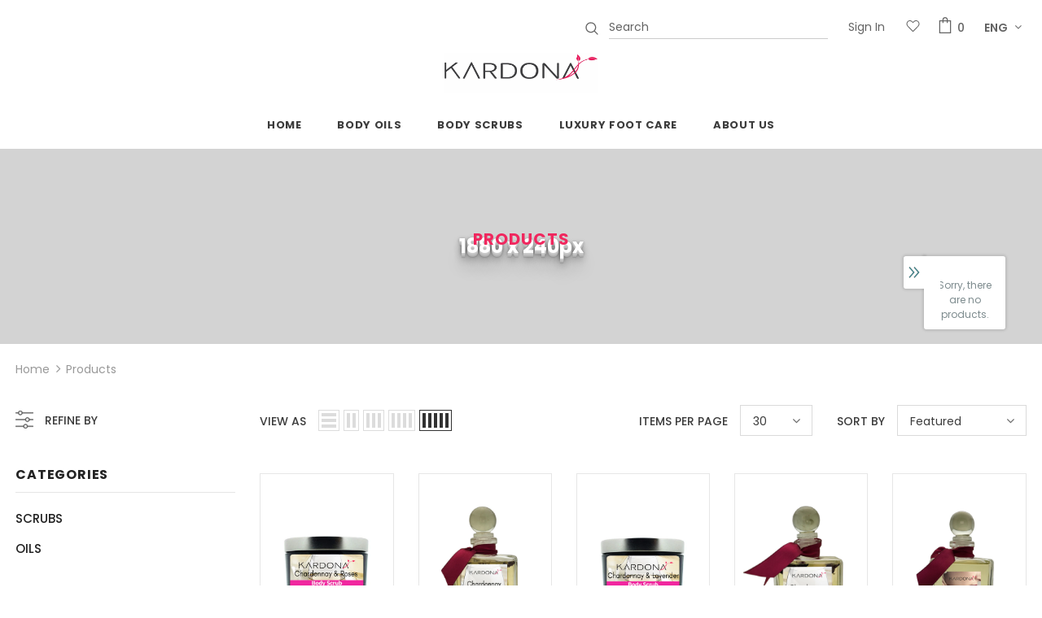

--- FILE ---
content_type: text/html; charset=utf-8
request_url: https://kardonabeauty.com/collections/all
body_size: 44203
content:
  









































        
			
        
		
        
			
        
		
        
			
        
		































    








                                      













               




<!doctype html>
<!--[if lt IE 7]><html class="no-js lt-ie9 lt-ie8 lt-ie7" lang="en"> <![endif]-->
<!--[if IE 7]><html class="no-js lt-ie9 lt-ie8" lang="en"> <![endif]-->
<!--[if IE 8]><html class="no-js lt-ie9" lang="en"> <![endif]-->
<!--[if IE 9 ]><html class="ie9 no-js"> <![endif]-->
<!--[if (gt IE 9)|!(IE)]><!--> <html class="no-js"> <!--<![endif]-->
<head>

<link href="//kardonabeauty.com/cdn/shop/t/11/assets/tiny.content.min.css?v=2387" rel="stylesheet" type="text/css" media="all" />

<link href="//kardonabeauty.com/cdn/shop/t/11/assets/bss-hide-variant.css?v=109604164952083310461746579056" rel="stylesheet" type="text/css" media="all" /><link href="//kardonabeauty.com/cdn/shop/t/11/assets/bss-lock-settings.css?v=155716418628610325751766753662" rel="stylesheet" type="text/css" media="all" />

  <!-- Basic page needs ================================================== -->
  <meta charset="utf-8">
  <meta http-equiv="X-UA-Compatible" content="IE=edge,chrome=1">
	
  <!-- Title and description ================================================== -->
  <title>
  Products &ndash; KARDONA
  </title>
 <meta name="google-site-verification" content="CA-ZVIM9RlumJG6MXTaK2YVZCaEsfyjRROiWRZ__sYs" />


  

  <!-- Product meta ================================================== -->
  


  <meta property="og:type" content="website">
  <meta property="og:title" content="Products">
  



  <meta property="og:url" content="https://kardonabeauty.com/collections/all">
  <meta property="og:site_name" content="KARDONA">
  <!-- /snippets/twitter-card.liquid -->









  <!-- Helpers ================================================== -->
  <link rel="canonical" href="https://kardonabeauty.com/collections/all">
  <meta name="viewport" content="width=device-width, initial-scale=1, maximum-scale=1, user-scalable=0, minimal-ui">
  
  <!-- Favicon -->
  
  <link rel="shortcut icon" href="//kardonabeauty.com/cdn/shop/files/a_e9b0c876-6094-41fa-be0e-3371e3cf7c5c_32x32.jpg?v=1613157810" type="image/png">
  
 
   <!-- fonts -->
  
<script type="text/javascript">
  WebFontConfig = {
    google: { families: [ 
      
          'Poppins:100,200,300,400,500,600,700,800,900'
	  
      
    ] }
  };
  
  (function() {
    var wf = document.createElement('script');
    wf.src = ('https:' == document.location.protocol ? 'https' : 'http') +
      '://ajax.googleapis.com/ajax/libs/webfont/1/webfont.js';
    wf.type = 'text/javascript';
    wf.async = 'true';
    var s = document.getElementsByTagName('script')[0];
    s.parentNode.insertBefore(wf, s);
  })(); 
</script>

  
  <!-- Styles -->
  <link href="//kardonabeauty.com/cdn/shop/t/11/assets/vendor.min.css?v=16313237669423149571572398010" rel="stylesheet" type="text/css" media="all" />
<link href="//kardonabeauty.com/cdn/shop/t/11/assets/theme-styles.scss.css?v=149722754155792832871766753664" rel="stylesheet" type="text/css" media="all" />
<link href="//kardonabeauty.com/cdn/shop/t/11/assets/theme-styles-responsive.scss.css?v=163960684389961321271755089194" rel="stylesheet" type="text/css" media="all" />
  <style>
    .products-grid .grid-item:has(.bss-lock-element) {
        a.wishlist, .quickview-button, form[action="/cart/add"] {
            display: none !important;
        }
    }
    .product-shop:has(.bss-lock-element) {      
          input#product-add-to-cart, a.wishlist, .shopify-payment-button, .shopify-accelerated-checkout {
                cursor: not-allowed; opacity: .5; pointer-events: none;
          }
          .total-price {
                display: none;
          }
    }
    .main-content:has(.bss-lock-element) .recently-viewed-products {
        display: none !important;
    }
  </style>
   <!-- Scripts -->
  <script src="//kardonabeauty.com/cdn/shop/t/11/assets/jquery.min.js?v=56888366816115934351572398006" type="text/javascript"></script>
<script src="//kardonabeauty.com/cdn/shop/t/11/assets/jquery-cookie.min.js?v=72365755745404048181572398005" type="text/javascript"></script>

<script>
    window.ajax_cart = "upsell";
    window.money_format = "${{amount}}";//"${{amount}} USD";
    window.shop_currency = "USD";
    window.show_multiple_currencies = false;
    window.use_color_swatch = true;
    window.color_swatch_style = "normal";
    window.enable_sidebar_multiple_choice = true;
    window.file_url = "//kardonabeauty.com/cdn/shop/files/?v=2387";
    window.asset_url = "";
    
    window.inventory_text = {
        in_stock: "In stock",
        many_in_stock: "Many in stock",
        out_of_stock: "Out of stock",
        add_to_cart: "Add to Cart",
        add_all_to_cart: "Add all to Cart",
        sold_out: "Sold Out",
        select_options : "Select options",
        unavailable: "Unavailable",
        no_more_product: "No more product",
        show_options: "Show Variants",
        hide_options: "Hide Variants",
        adding : "Adding",
        thank_you : "Thank You",
        add_more : "Add More",
        cart_feedback : "Added",
        add_wishlist : "Add to Wish List",
        remove_wishlist : "Remove Wish List",
        previous: "Prev",
        next: "Next"
    };
    
    window.multi_lang = true;
    window.infinity_scroll_feature = true;
    window.newsletter_popup = false;  
</script>


<script src="//kardonabeauty.com/cdn/shop/t/11/assets/lang2.js?v=98451134254380329671575917902" type="text/javascript"></script>

<script>
    var translator = {
        current_lang : $.cookie('language'),
        
        init: function() {
            translator.updateStyling();
            translator.updateInventoryText();  		
        },
        
        updateStyling: function() {
            var style;

            if (translator.isLang2()) {
                style = "<style>*[data-translate] {visibility:hidden} .lang1 {display:none}</style>";          
            }
            else {
                style = "<style>*[data-translate] {visibility:visible} .lang2 {display:none}</style>";
            };

            $('head').append(style);
        },
        
        updateLangSwitcher: function() {
            if (translator.isLang2()) {
                $('#lang-switcher [data-value="1"]').removeClass('active');
                $('#lang-switcher [data-value="2"]').addClass('active');        
            }
        },
        
        getTextToTranslate: function(selector) {
            var result = window.lang2;
            
            //check if there is parameter
            var params;
            
            if (selector.indexOf("|") > 0) {
                var devideList = selector.split("|");
                
                selector = devideList[0];
                params = devideList[1].split(",");
            }

            var selectorArr = selector.split('.');
            
            if (selectorArr) {
                for (var i = 0; i < selectorArr.length; i++) {
                    result = result[selectorArr[i]];
                }
            }
            else {
                result = result[selector];
            };

            //check if result is object, case one and other
            if (result && result.one && result.other) {
                var countEqual1 = true;

                for (var i = 0; i < params.length; i++) {
                    if (params[i].indexOf("count") >= 0) {
                        variables = params[i].split(":");

                        if (variables.length>1) {
                            var count = variables[1];
                            if (count > 1) {
                                countEqual1 = false;
                            }
                        }
                    }
                }

                if (countEqual1) {
                    result = result.one;
                } else {
                    result = result.other;
                };
            }

            //replace params
            
            if (params && params.length>0) {
                result = result.replace(/{{\s*/g, "{{");
                result = result.replace(/\s*}}/g, "}}");
                
                for (var i = 0; i < params.length; i++) {
                    variables = params[i].split(":");
                    if (variables.length>1) {
                        result = result.replace("{{"+variables[0]+"}}", variables[1]);
                    }          
                }
            }
            

            return result;
        },
                                        
        isLang2: function() {
            return translator.current_lang && translator.current_lang == 2;
        },
        
        updateInventoryText: function() {
            if (translator.isLang2()) {
                window.inventory_text = {
                    in_stock: window.lang2.products.product.in_stock,
                    many_in_stock: window.lang2.products.product.many_in_stock,
                    out_of_stock: window.lang2.products.product.out_of_stock,
                    add_to_cart: window.lang2.products.product.add_to_cart,
                    add_all_to_cart: window.lang2.products.product.add_all_to_cart,
                    sold_out: window.lang2.products.product.sold_out,
                    unavailable: window.lang2.products.product.unavailable,
                    no_more_product: window.lang2.collections.general.no_more_product,
                    select_options: window.lang2.products.product.select_options,
                    hide_options: window.lang2.products.product.hide_options,
                    show_options: window.lang2.products.product.show_options,
                    adding: window.lang2.products.product.adding,
                    thank_you: window.lang2.products.product.thank_you,
                    add_more: window.lang2.products.product.add_more,
                    cart_feedback: window.lang2.products.product.cart_feedback,
                    add_wishlist: window.lang2.wishlist.general.add_to_wishlist,
                    remove_wishlist: window.lang2.wishlist.general.remove_wishlist,
                    previous: window.lang2.collections.toolbar.previous,
                    next: window.lang2.collections.toolbar.next
                };
            }
        },
        
        doTranslate: function(blockSelector) {
            if (translator.isLang2()) {
                $(blockSelector + " [data-translate]").each(function(e) {          
                    var item = jQuery(this);
                    var selector = item.attr("data-translate");
                    var text = translator.getTextToTranslate(selector);
                    
                    //translate only title
                    if (item.attr("translate-item")) {
                        var attribute = item.attr("translate-item");
                        if (attribute == 'blog-date-author') {
                            item.html(text);
                        }
                        else if (attribute!="") {            
                            item.attr(attribute,text);
                        };
                    }
                    else if (item.is("input")) {
                        item.val(text);
                    }
                    else {
                        item.html(text);
                    };
                    
                    item.css("visibility","visible");
                    
                    $('#lang-switcher [data-value="1"]').removeClass('active');
                    $('#lang-switcher [data-value="2"]').addClass('active');          
                });
            }
        }   
    };
            
    translator.init();
            
    $(document).ready(function() {    
        $('#lang-switcher [data-value]').on('click', function(e) {
        e.preventDefault();
        
        if($(this).hasClass('active')){
            return false;
        }
        
        var value = $(this).data('value');
        
        $.cookie('language', value, {expires:10, path:'/'});
            location.reload();
        });    
        
        translator.doTranslate('body');    
    });
</script>


  <!-- Header hook for plugins ================================ -->
  
		
	<script style="display: none" id="bss-lock-rules" type="application/json">
		
    
        {
            "rules": [{"id":1831,"targetType":8},{"id":1811,"targetType":8},{"id":1808,"targetType":8}],
            "bss_opened_lock_ids": [],
            "bss_lock_ids": []
        }

	</script>

	  	<script>window.performance && window.performance.mark && window.performance.mark('shopify.content_for_header.start');</script><meta id="shopify-digital-wallet" name="shopify-digital-wallet" content="/13473657/digital_wallets/dialog">
<meta name="shopify-checkout-api-token" content="08a97c3441eae8f3bcc383e3f59053ea">
<meta id="in-context-paypal-metadata" data-shop-id="13473657" data-venmo-supported="true" data-environment="production" data-locale="en_US" data-paypal-v4="true" data-currency="USD">
<link rel="alternate" type="application/atom+xml" title="Feed" href="/collections/all.atom" />
<script async="async" src="/checkouts/internal/preloads.js?locale=en-US"></script>
<script id="shopify-features" type="application/json">{"accessToken":"08a97c3441eae8f3bcc383e3f59053ea","betas":["rich-media-storefront-analytics"],"domain":"kardonabeauty.com","predictiveSearch":true,"shopId":13473657,"locale":"en"}</script>
<script>var Shopify = Shopify || {};
Shopify.shop = "cardona.myshopify.com";
Shopify.locale = "en";
Shopify.currency = {"active":"USD","rate":"1.0"};
Shopify.country = "US";
Shopify.theme = {"name":"Ella-3.0.0-sections-ready","id":78046331017,"schema_name":"Ella","schema_version":"3.0.0","theme_store_id":null,"role":"main"};
Shopify.theme.handle = "null";
Shopify.theme.style = {"id":null,"handle":null};
Shopify.cdnHost = "kardonabeauty.com/cdn";
Shopify.routes = Shopify.routes || {};
Shopify.routes.root = "/";</script>
<script type="module">!function(o){(o.Shopify=o.Shopify||{}).modules=!0}(window);</script>
<script>!function(o){function n(){var o=[];function n(){o.push(Array.prototype.slice.apply(arguments))}return n.q=o,n}var t=o.Shopify=o.Shopify||{};t.loadFeatures=n(),t.autoloadFeatures=n()}(window);</script>
<script id="shop-js-analytics" type="application/json">{"pageType":"collection"}</script>
<script defer="defer" async type="module" src="//kardonabeauty.com/cdn/shopifycloud/shop-js/modules/v2/client.init-shop-cart-sync_BApSsMSl.en.esm.js"></script>
<script defer="defer" async type="module" src="//kardonabeauty.com/cdn/shopifycloud/shop-js/modules/v2/chunk.common_CBoos6YZ.esm.js"></script>
<script type="module">
  await import("//kardonabeauty.com/cdn/shopifycloud/shop-js/modules/v2/client.init-shop-cart-sync_BApSsMSl.en.esm.js");
await import("//kardonabeauty.com/cdn/shopifycloud/shop-js/modules/v2/chunk.common_CBoos6YZ.esm.js");

  window.Shopify.SignInWithShop?.initShopCartSync?.({"fedCMEnabled":true,"windoidEnabled":true});

</script>
<script>(function() {
  var isLoaded = false;
  function asyncLoad() {
    if (isLoaded) return;
    isLoaded = true;
    var urls = ["\/\/cdn.ywxi.net\/js\/1.js?shop=cardona.myshopify.com","\/\/cdn.shopify.com\/proxy\/d26501286509753b432588117c49d51036a0b2e9def11dbe8305c23f93bec57b\/forms-akamai.smsbump.com\/866643\/form_366938.js?ver=1743268264\u0026shop=cardona.myshopify.com\u0026sp-cache-control=cHVibGljLCBtYXgtYWdlPTkwMA"];
    for (var i = 0; i < urls.length; i++) {
      var s = document.createElement('script');
      s.type = 'text/javascript';
      s.async = true;
      s.src = urls[i];
      var x = document.getElementsByTagName('script')[0];
      x.parentNode.insertBefore(s, x);
    }
  };
  if(window.attachEvent) {
    window.attachEvent('onload', asyncLoad);
  } else {
    window.addEventListener('load', asyncLoad, false);
  }
})();</script>
<script id="__st">var __st={"a":13473657,"offset":-18000,"reqid":"e4e29820-b7cb-4144-b857-5bb9d1a70279-1768905564","pageurl":"kardonabeauty.com\/collections\/all","u":"00a0c0b2bea2","p":"collection"};</script>
<script>window.ShopifyPaypalV4VisibilityTracking = true;</script>
<script id="captcha-bootstrap">!function(){'use strict';const t='contact',e='account',n='new_comment',o=[[t,t],['blogs',n],['comments',n],[t,'customer']],c=[[e,'customer_login'],[e,'guest_login'],[e,'recover_customer_password'],[e,'create_customer']],r=t=>t.map((([t,e])=>`form[action*='/${t}']:not([data-nocaptcha='true']) input[name='form_type'][value='${e}']`)).join(','),a=t=>()=>t?[...document.querySelectorAll(t)].map((t=>t.form)):[];function s(){const t=[...o],e=r(t);return a(e)}const i='password',u='form_key',d=['recaptcha-v3-token','g-recaptcha-response','h-captcha-response',i],f=()=>{try{return window.sessionStorage}catch{return}},m='__shopify_v',_=t=>t.elements[u];function p(t,e,n=!1){try{const o=window.sessionStorage,c=JSON.parse(o.getItem(e)),{data:r}=function(t){const{data:e,action:n}=t;return t[m]||n?{data:e,action:n}:{data:t,action:n}}(c);for(const[e,n]of Object.entries(r))t.elements[e]&&(t.elements[e].value=n);n&&o.removeItem(e)}catch(o){console.error('form repopulation failed',{error:o})}}const l='form_type',E='cptcha';function T(t){t.dataset[E]=!0}const w=window,h=w.document,L='Shopify',v='ce_forms',y='captcha';let A=!1;((t,e)=>{const n=(g='f06e6c50-85a8-45c8-87d0-21a2b65856fe',I='https://cdn.shopify.com/shopifycloud/storefront-forms-hcaptcha/ce_storefront_forms_captcha_hcaptcha.v1.5.2.iife.js',D={infoText:'Protected by hCaptcha',privacyText:'Privacy',termsText:'Terms'},(t,e,n)=>{const o=w[L][v],c=o.bindForm;if(c)return c(t,g,e,D).then(n);var r;o.q.push([[t,g,e,D],n]),r=I,A||(h.body.append(Object.assign(h.createElement('script'),{id:'captcha-provider',async:!0,src:r})),A=!0)});var g,I,D;w[L]=w[L]||{},w[L][v]=w[L][v]||{},w[L][v].q=[],w[L][y]=w[L][y]||{},w[L][y].protect=function(t,e){n(t,void 0,e),T(t)},Object.freeze(w[L][y]),function(t,e,n,w,h,L){const[v,y,A,g]=function(t,e,n){const i=e?o:[],u=t?c:[],d=[...i,...u],f=r(d),m=r(i),_=r(d.filter((([t,e])=>n.includes(e))));return[a(f),a(m),a(_),s()]}(w,h,L),I=t=>{const e=t.target;return e instanceof HTMLFormElement?e:e&&e.form},D=t=>v().includes(t);t.addEventListener('submit',(t=>{const e=I(t);if(!e)return;const n=D(e)&&!e.dataset.hcaptchaBound&&!e.dataset.recaptchaBound,o=_(e),c=g().includes(e)&&(!o||!o.value);(n||c)&&t.preventDefault(),c&&!n&&(function(t){try{if(!f())return;!function(t){const e=f();if(!e)return;const n=_(t);if(!n)return;const o=n.value;o&&e.removeItem(o)}(t);const e=Array.from(Array(32),(()=>Math.random().toString(36)[2])).join('');!function(t,e){_(t)||t.append(Object.assign(document.createElement('input'),{type:'hidden',name:u})),t.elements[u].value=e}(t,e),function(t,e){const n=f();if(!n)return;const o=[...t.querySelectorAll(`input[type='${i}']`)].map((({name:t})=>t)),c=[...d,...o],r={};for(const[a,s]of new FormData(t).entries())c.includes(a)||(r[a]=s);n.setItem(e,JSON.stringify({[m]:1,action:t.action,data:r}))}(t,e)}catch(e){console.error('failed to persist form',e)}}(e),e.submit())}));const S=(t,e)=>{t&&!t.dataset[E]&&(n(t,e.some((e=>e===t))),T(t))};for(const o of['focusin','change'])t.addEventListener(o,(t=>{const e=I(t);D(e)&&S(e,y())}));const B=e.get('form_key'),M=e.get(l),P=B&&M;t.addEventListener('DOMContentLoaded',(()=>{const t=y();if(P)for(const e of t)e.elements[l].value===M&&p(e,B);[...new Set([...A(),...v().filter((t=>'true'===t.dataset.shopifyCaptcha))])].forEach((e=>S(e,t)))}))}(h,new URLSearchParams(w.location.search),n,t,e,['guest_login'])})(!0,!0)}();</script>
<script integrity="sha256-4kQ18oKyAcykRKYeNunJcIwy7WH5gtpwJnB7kiuLZ1E=" data-source-attribution="shopify.loadfeatures" defer="defer" src="//kardonabeauty.com/cdn/shopifycloud/storefront/assets/storefront/load_feature-a0a9edcb.js" crossorigin="anonymous"></script>
<script data-source-attribution="shopify.dynamic_checkout.dynamic.init">var Shopify=Shopify||{};Shopify.PaymentButton=Shopify.PaymentButton||{isStorefrontPortableWallets:!0,init:function(){window.Shopify.PaymentButton.init=function(){};var t=document.createElement("script");t.src="https://kardonabeauty.com/cdn/shopifycloud/portable-wallets/latest/portable-wallets.en.js",t.type="module",document.head.appendChild(t)}};
</script>
<script data-source-attribution="shopify.dynamic_checkout.buyer_consent">
  function portableWalletsHideBuyerConsent(e){var t=document.getElementById("shopify-buyer-consent"),n=document.getElementById("shopify-subscription-policy-button");t&&n&&(t.classList.add("hidden"),t.setAttribute("aria-hidden","true"),n.removeEventListener("click",e))}function portableWalletsShowBuyerConsent(e){var t=document.getElementById("shopify-buyer-consent"),n=document.getElementById("shopify-subscription-policy-button");t&&n&&(t.classList.remove("hidden"),t.removeAttribute("aria-hidden"),n.addEventListener("click",e))}window.Shopify?.PaymentButton&&(window.Shopify.PaymentButton.hideBuyerConsent=portableWalletsHideBuyerConsent,window.Shopify.PaymentButton.showBuyerConsent=portableWalletsShowBuyerConsent);
</script>
<script data-source-attribution="shopify.dynamic_checkout.cart.bootstrap">document.addEventListener("DOMContentLoaded",(function(){function t(){return document.querySelector("shopify-accelerated-checkout-cart, shopify-accelerated-checkout")}if(t())Shopify.PaymentButton.init();else{new MutationObserver((function(e,n){t()&&(Shopify.PaymentButton.init(),n.disconnect())})).observe(document.body,{childList:!0,subtree:!0})}}));
</script>
<link id="shopify-accelerated-checkout-styles" rel="stylesheet" media="screen" href="https://kardonabeauty.com/cdn/shopifycloud/portable-wallets/latest/accelerated-checkout-backwards-compat.css" crossorigin="anonymous">
<style id="shopify-accelerated-checkout-cart">
        #shopify-buyer-consent {
  margin-top: 1em;
  display: inline-block;
  width: 100%;
}

#shopify-buyer-consent.hidden {
  display: none;
}

#shopify-subscription-policy-button {
  background: none;
  border: none;
  padding: 0;
  text-decoration: underline;
  font-size: inherit;
  cursor: pointer;
}

#shopify-subscription-policy-button::before {
  box-shadow: none;
}

      </style>

<script>window.performance && window.performance.mark && window.performance.mark('shopify.content_for_header.end');</script>
	 <script defer style="display:none!important;"> window.BSS_Login_Analytics = window.BSS_Login_Analytics || {}; window.BSS_Login_Analytics.lastRuleUpdated = '2025-05-07T02:58:42.975Z'; function getCookie(name) { const value = `; ${document.cookie}`; const parts = value.split(`; ${name}=`); if (parts.length === 2) return parts.pop().split(';').shift(); } function getSessionId() { function generateId() { let randomID = null; if (typeof window.crypto === 'undefined' || typeof window.crypto.randomUUID !== 'function') { randomID = 'xxxxxxxx-xxxx-4xxx-yxxx-xxxxxxxxxxxx'.replace(/[xy]/g, function (c) { const r = Math.random() * 16 | 0; const v = c === 'x' ? r : (r & 0x3 | 0x8); return v.toString(16); }); }; randomID = window.crypto.randomUUID(); window.localStorage.setItem('bss-login-session-id', randomID); return randomID; } let lsSession = window.localStorage.getItem('bss-login-session-id'); let cookieSession = getCookie('_shopify_y'); return lsSession || cookieSession || generateId(); } window.BSS_Login_Analytics.sessionId = getSessionId(); window.BSS_Login_Analytics.customer = { id: '', email: '', first_name: '', last_name: '', tags: '', }; window.BSS_Login_Analytics.market = { code: 'US', name: 'United States', }; window.BSS_Login_Analytics.reportList = []; window.BSS_Login_Analytics.shouldReport = false; window.BSS_Login_Analytics.reported = false; var bss_lock_checkEvents = ['wheel', 'touchstart', 'keydown', 'mousedown']; window.BSS_Login_Analytics.executeReport = function () { window.BSS_Login_Analytics.shouldReport = true; if (window.BSS_Login_Analytics.shouldReport && !window.BSS_Login_Analytics.reported) { window.BSS_Login_Analytics.reported = true; window.BSS_Login_Analytics.reportList.forEach(fn => fn()); bss_lock_checkEvents.forEach(e => window.removeEventListener(e, window.BSS_Login_Analytics.executeReport) ); } }; bss_lock_checkEvents.forEach(e => window.addEventListener(e, window.BSS_Login_Analytics.executeReport) ); </script> 

  <!--[if lt IE 9]>
  <script src="//html5shiv.googlecode.com/svn/trunk/html5.js" type="text/javascript"></script>
  <![endif]-->

  
  
  

  <script>

    Shopify.productOptionsMap = {};
    Shopify.quickViewOptionsMap = {};

    Shopify.updateOptionsInSelector = function(selectorIndex, wrapperSlt) {
        Shopify.optionsMap = wrapperSlt === '.product' ? Shopify.productOptionsMap : Shopify.quickViewOptionsMap;

        switch (selectorIndex) {
            case 0:
                var key = 'root';
                var selector = $(wrapperSlt + ' .single-option-selector:eq(0)');
                break;
            case 1:
                var key = $(wrapperSlt + ' .single-option-selector:eq(0)').val();
                var selector = $(wrapperSlt + ' .single-option-selector:eq(1)');
                break;
            case 2:
                var key = $(wrapperSlt + ' .single-option-selector:eq(0)').val();
                key += ' / ' + $(wrapperSlt + ' .single-option-selector:eq(1)').val();
                var selector = $(wrapperSlt + ' .single-option-selector:eq(2)');
        }

        var initialValue = selector.val();

        selector.empty();

        var availableOptions = Shopify.optionsMap[key];

        if (availableOptions && availableOptions.length) {
            for (var i = 0; i < availableOptions.length; i++) {
                var option = availableOptions[i];

                var newOption = $('<option></option>').val(option).html(option);

                selector.append(newOption);
            }

            $(wrapperSlt + ' .swatch[data-option-index="' + selectorIndex + '"] .swatch-element').each(function() {
                if ($.inArray($(this).attr('data-value'), availableOptions) !== -1) {
                    $(this).removeClass('soldout').find(':radio').removeAttr('disabled', 'disabled').removeAttr('checked');
                }
                else {
                    $(this).addClass('soldout').find(':radio').removeAttr('checked').attr('disabled', 'disabled');
                }
            });

            if ($.inArray(initialValue, availableOptions) !== -1) {
                selector.val(initialValue);
            }

            selector.trigger('change');
        };
    };

    Shopify.linkOptionSelectors = function(product, wrapperSlt) {
        // Building our mapping object.
        Shopify.optionsMap = wrapperSlt === '.product' ? Shopify.productOptionsMap : Shopify.quickViewOptionsMap;

        for (var i = 0; i < product.variants.length; i++) {
            var variant = product.variants[i];

            if (variant.available) {
                // Gathering values for the 1st drop-down.
                Shopify.optionsMap['root'] = Shopify.optionsMap['root'] || [];

                Shopify.optionsMap['root'].push(variant.option1);
                Shopify.optionsMap['root'] = Shopify.uniq(Shopify.optionsMap['root']);

                // Gathering values for the 2nd drop-down.
                if (product.options.length > 1) {
                var key = variant.option1;
                    Shopify.optionsMap[key] = Shopify.optionsMap[key] || [];
                    Shopify.optionsMap[key].push(variant.option2);
                    Shopify.optionsMap[key] = Shopify.uniq(Shopify.optionsMap[key]);
                }

                // Gathering values for the 3rd drop-down.
                if (product.options.length === 3) {
                    var key = variant.option1 + ' / ' + variant.option2;
                    Shopify.optionsMap[key] = Shopify.optionsMap[key] || [];
                    Shopify.optionsMap[key].push(variant.option3);
                    Shopify.optionsMap[key] = Shopify.uniq(Shopify.optionsMap[key]);
                }
            }
        };

        // Update options right away.
        Shopify.updateOptionsInSelector(0, wrapperSlt);

        if (product.options.length > 1) Shopify.updateOptionsInSelector(1, wrapperSlt);
        if (product.options.length === 3) Shopify.updateOptionsInSelector(2, wrapperSlt);

        // When there is an update in the first dropdown.
        $(wrapperSlt + " .single-option-selector:eq(0)").change(function() {
            Shopify.updateOptionsInSelector(1, wrapperSlt);
            if (product.options.length === 3) Shopify.updateOptionsInSelector(2, wrapperSlt);
            return true;
        });

        // When there is an update in the second dropdown.
        $(wrapperSlt + " .single-option-selector:eq(1)").change(function() {
            if (product.options.length === 3) Shopify.updateOptionsInSelector(2, wrapperSlt);
            return true;
        });
    };
</script>



<!-- BEGIN app block: shopify://apps/pagefly-page-builder/blocks/app-embed/83e179f7-59a0-4589-8c66-c0dddf959200 -->

<!-- BEGIN app snippet: pagefly-cro-ab-testing-main -->







<script>
  ;(function () {
    const url = new URL(window.location)
    const viewParam = url.searchParams.get('view')
    if (viewParam && viewParam.includes('variant-pf-')) {
      url.searchParams.set('pf_v', viewParam)
      url.searchParams.delete('view')
      window.history.replaceState({}, '', url)
    }
  })()
</script>



<script type='module'>
  
  window.PAGEFLY_CRO = window.PAGEFLY_CRO || {}

  window.PAGEFLY_CRO['data_debug'] = {
    original_template_suffix: "all_collections",
    allow_ab_test: false,
    ab_test_start_time: 0,
    ab_test_end_time: 0,
    today_date_time: 1768905565000,
  }
  window.PAGEFLY_CRO['GA4'] = { enabled: false}
</script>

<!-- END app snippet -->








  <script src='https://cdn.shopify.com/extensions/019bb4f9-aed6-78a3-be91-e9d44663e6bf/pagefly-page-builder-215/assets/pagefly-helper.js' defer='defer'></script>

  <script src='https://cdn.shopify.com/extensions/019bb4f9-aed6-78a3-be91-e9d44663e6bf/pagefly-page-builder-215/assets/pagefly-general-helper.js' defer='defer'></script>

  <script src='https://cdn.shopify.com/extensions/019bb4f9-aed6-78a3-be91-e9d44663e6bf/pagefly-page-builder-215/assets/pagefly-snap-slider.js' defer='defer'></script>

  <script src='https://cdn.shopify.com/extensions/019bb4f9-aed6-78a3-be91-e9d44663e6bf/pagefly-page-builder-215/assets/pagefly-slideshow-v3.js' defer='defer'></script>

  <script src='https://cdn.shopify.com/extensions/019bb4f9-aed6-78a3-be91-e9d44663e6bf/pagefly-page-builder-215/assets/pagefly-slideshow-v4.js' defer='defer'></script>

  <script src='https://cdn.shopify.com/extensions/019bb4f9-aed6-78a3-be91-e9d44663e6bf/pagefly-page-builder-215/assets/pagefly-glider.js' defer='defer'></script>

  <script src='https://cdn.shopify.com/extensions/019bb4f9-aed6-78a3-be91-e9d44663e6bf/pagefly-page-builder-215/assets/pagefly-slideshow-v1-v2.js' defer='defer'></script>

  <script src='https://cdn.shopify.com/extensions/019bb4f9-aed6-78a3-be91-e9d44663e6bf/pagefly-page-builder-215/assets/pagefly-product-media.js' defer='defer'></script>

  <script src='https://cdn.shopify.com/extensions/019bb4f9-aed6-78a3-be91-e9d44663e6bf/pagefly-page-builder-215/assets/pagefly-product.js' defer='defer'></script>


<script id='pagefly-helper-data' type='application/json'>
  {
    "page_optimization": {
      "assets_prefetching": false
    },
    "elements_asset_mapper": {
      "Accordion": "https://cdn.shopify.com/extensions/019bb4f9-aed6-78a3-be91-e9d44663e6bf/pagefly-page-builder-215/assets/pagefly-accordion.js",
      "Accordion3": "https://cdn.shopify.com/extensions/019bb4f9-aed6-78a3-be91-e9d44663e6bf/pagefly-page-builder-215/assets/pagefly-accordion3.js",
      "CountDown": "https://cdn.shopify.com/extensions/019bb4f9-aed6-78a3-be91-e9d44663e6bf/pagefly-page-builder-215/assets/pagefly-countdown.js",
      "GMap1": "https://cdn.shopify.com/extensions/019bb4f9-aed6-78a3-be91-e9d44663e6bf/pagefly-page-builder-215/assets/pagefly-gmap.js",
      "GMap2": "https://cdn.shopify.com/extensions/019bb4f9-aed6-78a3-be91-e9d44663e6bf/pagefly-page-builder-215/assets/pagefly-gmap.js",
      "GMapBasicV2": "https://cdn.shopify.com/extensions/019bb4f9-aed6-78a3-be91-e9d44663e6bf/pagefly-page-builder-215/assets/pagefly-gmap.js",
      "GMapAdvancedV2": "https://cdn.shopify.com/extensions/019bb4f9-aed6-78a3-be91-e9d44663e6bf/pagefly-page-builder-215/assets/pagefly-gmap.js",
      "HTML.Video": "https://cdn.shopify.com/extensions/019bb4f9-aed6-78a3-be91-e9d44663e6bf/pagefly-page-builder-215/assets/pagefly-htmlvideo.js",
      "HTML.Video2": "https://cdn.shopify.com/extensions/019bb4f9-aed6-78a3-be91-e9d44663e6bf/pagefly-page-builder-215/assets/pagefly-htmlvideo2.js",
      "HTML.Video3": "https://cdn.shopify.com/extensions/019bb4f9-aed6-78a3-be91-e9d44663e6bf/pagefly-page-builder-215/assets/pagefly-htmlvideo2.js",
      "BackgroundVideo": "https://cdn.shopify.com/extensions/019bb4f9-aed6-78a3-be91-e9d44663e6bf/pagefly-page-builder-215/assets/pagefly-htmlvideo2.js",
      "Instagram": "https://cdn.shopify.com/extensions/019bb4f9-aed6-78a3-be91-e9d44663e6bf/pagefly-page-builder-215/assets/pagefly-instagram.js",
      "Instagram2": "https://cdn.shopify.com/extensions/019bb4f9-aed6-78a3-be91-e9d44663e6bf/pagefly-page-builder-215/assets/pagefly-instagram.js",
      "Insta3": "https://cdn.shopify.com/extensions/019bb4f9-aed6-78a3-be91-e9d44663e6bf/pagefly-page-builder-215/assets/pagefly-instagram3.js",
      "Tabs": "https://cdn.shopify.com/extensions/019bb4f9-aed6-78a3-be91-e9d44663e6bf/pagefly-page-builder-215/assets/pagefly-tab.js",
      "Tabs3": "https://cdn.shopify.com/extensions/019bb4f9-aed6-78a3-be91-e9d44663e6bf/pagefly-page-builder-215/assets/pagefly-tab3.js",
      "ProductBox": "https://cdn.shopify.com/extensions/019bb4f9-aed6-78a3-be91-e9d44663e6bf/pagefly-page-builder-215/assets/pagefly-cart.js",
      "FBPageBox2": "https://cdn.shopify.com/extensions/019bb4f9-aed6-78a3-be91-e9d44663e6bf/pagefly-page-builder-215/assets/pagefly-facebook.js",
      "FBLikeButton2": "https://cdn.shopify.com/extensions/019bb4f9-aed6-78a3-be91-e9d44663e6bf/pagefly-page-builder-215/assets/pagefly-facebook.js",
      "TwitterFeed2": "https://cdn.shopify.com/extensions/019bb4f9-aed6-78a3-be91-e9d44663e6bf/pagefly-page-builder-215/assets/pagefly-twitter.js",
      "Paragraph4": "https://cdn.shopify.com/extensions/019bb4f9-aed6-78a3-be91-e9d44663e6bf/pagefly-page-builder-215/assets/pagefly-paragraph4.js",

      "AliReviews": "https://cdn.shopify.com/extensions/019bb4f9-aed6-78a3-be91-e9d44663e6bf/pagefly-page-builder-215/assets/pagefly-3rd-elements.js",
      "BackInStock": "https://cdn.shopify.com/extensions/019bb4f9-aed6-78a3-be91-e9d44663e6bf/pagefly-page-builder-215/assets/pagefly-3rd-elements.js",
      "GloboBackInStock": "https://cdn.shopify.com/extensions/019bb4f9-aed6-78a3-be91-e9d44663e6bf/pagefly-page-builder-215/assets/pagefly-3rd-elements.js",
      "GrowaveWishlist": "https://cdn.shopify.com/extensions/019bb4f9-aed6-78a3-be91-e9d44663e6bf/pagefly-page-builder-215/assets/pagefly-3rd-elements.js",
      "InfiniteOptionsShopPad": "https://cdn.shopify.com/extensions/019bb4f9-aed6-78a3-be91-e9d44663e6bf/pagefly-page-builder-215/assets/pagefly-3rd-elements.js",
      "InkybayProductPersonalizer": "https://cdn.shopify.com/extensions/019bb4f9-aed6-78a3-be91-e9d44663e6bf/pagefly-page-builder-215/assets/pagefly-3rd-elements.js",
      "LimeSpot": "https://cdn.shopify.com/extensions/019bb4f9-aed6-78a3-be91-e9d44663e6bf/pagefly-page-builder-215/assets/pagefly-3rd-elements.js",
      "Loox": "https://cdn.shopify.com/extensions/019bb4f9-aed6-78a3-be91-e9d44663e6bf/pagefly-page-builder-215/assets/pagefly-3rd-elements.js",
      "Opinew": "https://cdn.shopify.com/extensions/019bb4f9-aed6-78a3-be91-e9d44663e6bf/pagefly-page-builder-215/assets/pagefly-3rd-elements.js",
      "Powr": "https://cdn.shopify.com/extensions/019bb4f9-aed6-78a3-be91-e9d44663e6bf/pagefly-page-builder-215/assets/pagefly-3rd-elements.js",
      "ProductReviews": "https://cdn.shopify.com/extensions/019bb4f9-aed6-78a3-be91-e9d44663e6bf/pagefly-page-builder-215/assets/pagefly-3rd-elements.js",
      "PushOwl": "https://cdn.shopify.com/extensions/019bb4f9-aed6-78a3-be91-e9d44663e6bf/pagefly-page-builder-215/assets/pagefly-3rd-elements.js",
      "ReCharge": "https://cdn.shopify.com/extensions/019bb4f9-aed6-78a3-be91-e9d44663e6bf/pagefly-page-builder-215/assets/pagefly-3rd-elements.js",
      "Rivyo": "https://cdn.shopify.com/extensions/019bb4f9-aed6-78a3-be91-e9d44663e6bf/pagefly-page-builder-215/assets/pagefly-3rd-elements.js",
      "TrackingMore": "https://cdn.shopify.com/extensions/019bb4f9-aed6-78a3-be91-e9d44663e6bf/pagefly-page-builder-215/assets/pagefly-3rd-elements.js",
      "Vitals": "https://cdn.shopify.com/extensions/019bb4f9-aed6-78a3-be91-e9d44663e6bf/pagefly-page-builder-215/assets/pagefly-3rd-elements.js",
      "Wiser": "https://cdn.shopify.com/extensions/019bb4f9-aed6-78a3-be91-e9d44663e6bf/pagefly-page-builder-215/assets/pagefly-3rd-elements.js"
    },
    "custom_elements_mapper": {
      "pf-click-action-element": "https://cdn.shopify.com/extensions/019bb4f9-aed6-78a3-be91-e9d44663e6bf/pagefly-page-builder-215/assets/pagefly-click-action-element.js",
      "pf-dialog-element": "https://cdn.shopify.com/extensions/019bb4f9-aed6-78a3-be91-e9d44663e6bf/pagefly-page-builder-215/assets/pagefly-dialog-element.js"
    }
  }
</script>


<!-- END app block --><script src="https://cdn.shopify.com/extensions/019bc5da-5ba6-7e9a-9888-a6222a70d7c3/js-client-214/assets/pushowl-shopify.js" type="text/javascript" defer="defer"></script>
<meta property="og:image" content="https://cdn.shopify.com/s/files/1/1347/3657/files/a_copy.jpg?height=628&pad_color=ffffff&v=1613520964&width=1200" />
<meta property="og:image:secure_url" content="https://cdn.shopify.com/s/files/1/1347/3657/files/a_copy.jpg?height=628&pad_color=ffffff&v=1613520964&width=1200" />
<meta property="og:image:width" content="1200" />
<meta property="og:image:height" content="628" />
<link href="https://monorail-edge.shopifysvc.com" rel="dns-prefetch">
<script>(function(){if ("sendBeacon" in navigator && "performance" in window) {try {var session_token_from_headers = performance.getEntriesByType('navigation')[0].serverTiming.find(x => x.name == '_s').description;} catch {var session_token_from_headers = undefined;}var session_cookie_matches = document.cookie.match(/_shopify_s=([^;]*)/);var session_token_from_cookie = session_cookie_matches && session_cookie_matches.length === 2 ? session_cookie_matches[1] : "";var session_token = session_token_from_headers || session_token_from_cookie || "";function handle_abandonment_event(e) {var entries = performance.getEntries().filter(function(entry) {return /monorail-edge.shopifysvc.com/.test(entry.name);});if (!window.abandonment_tracked && entries.length === 0) {window.abandonment_tracked = true;var currentMs = Date.now();var navigation_start = performance.timing.navigationStart;var payload = {shop_id: 13473657,url: window.location.href,navigation_start,duration: currentMs - navigation_start,session_token,page_type: "collection"};window.navigator.sendBeacon("https://monorail-edge.shopifysvc.com/v1/produce", JSON.stringify({schema_id: "online_store_buyer_site_abandonment/1.1",payload: payload,metadata: {event_created_at_ms: currentMs,event_sent_at_ms: currentMs}}));}}window.addEventListener('pagehide', handle_abandonment_event);}}());</script>
<script id="web-pixels-manager-setup">(function e(e,d,r,n,o){if(void 0===o&&(o={}),!Boolean(null===(a=null===(i=window.Shopify)||void 0===i?void 0:i.analytics)||void 0===a?void 0:a.replayQueue)){var i,a;window.Shopify=window.Shopify||{};var t=window.Shopify;t.analytics=t.analytics||{};var s=t.analytics;s.replayQueue=[],s.publish=function(e,d,r){return s.replayQueue.push([e,d,r]),!0};try{self.performance.mark("wpm:start")}catch(e){}var l=function(){var e={modern:/Edge?\/(1{2}[4-9]|1[2-9]\d|[2-9]\d{2}|\d{4,})\.\d+(\.\d+|)|Firefox\/(1{2}[4-9]|1[2-9]\d|[2-9]\d{2}|\d{4,})\.\d+(\.\d+|)|Chrom(ium|e)\/(9{2}|\d{3,})\.\d+(\.\d+|)|(Maci|X1{2}).+ Version\/(15\.\d+|(1[6-9]|[2-9]\d|\d{3,})\.\d+)([,.]\d+|)( \(\w+\)|)( Mobile\/\w+|) Safari\/|Chrome.+OPR\/(9{2}|\d{3,})\.\d+\.\d+|(CPU[ +]OS|iPhone[ +]OS|CPU[ +]iPhone|CPU IPhone OS|CPU iPad OS)[ +]+(15[._]\d+|(1[6-9]|[2-9]\d|\d{3,})[._]\d+)([._]\d+|)|Android:?[ /-](13[3-9]|1[4-9]\d|[2-9]\d{2}|\d{4,})(\.\d+|)(\.\d+|)|Android.+Firefox\/(13[5-9]|1[4-9]\d|[2-9]\d{2}|\d{4,})\.\d+(\.\d+|)|Android.+Chrom(ium|e)\/(13[3-9]|1[4-9]\d|[2-9]\d{2}|\d{4,})\.\d+(\.\d+|)|SamsungBrowser\/([2-9]\d|\d{3,})\.\d+/,legacy:/Edge?\/(1[6-9]|[2-9]\d|\d{3,})\.\d+(\.\d+|)|Firefox\/(5[4-9]|[6-9]\d|\d{3,})\.\d+(\.\d+|)|Chrom(ium|e)\/(5[1-9]|[6-9]\d|\d{3,})\.\d+(\.\d+|)([\d.]+$|.*Safari\/(?![\d.]+ Edge\/[\d.]+$))|(Maci|X1{2}).+ Version\/(10\.\d+|(1[1-9]|[2-9]\d|\d{3,})\.\d+)([,.]\d+|)( \(\w+\)|)( Mobile\/\w+|) Safari\/|Chrome.+OPR\/(3[89]|[4-9]\d|\d{3,})\.\d+\.\d+|(CPU[ +]OS|iPhone[ +]OS|CPU[ +]iPhone|CPU IPhone OS|CPU iPad OS)[ +]+(10[._]\d+|(1[1-9]|[2-9]\d|\d{3,})[._]\d+)([._]\d+|)|Android:?[ /-](13[3-9]|1[4-9]\d|[2-9]\d{2}|\d{4,})(\.\d+|)(\.\d+|)|Mobile Safari.+OPR\/([89]\d|\d{3,})\.\d+\.\d+|Android.+Firefox\/(13[5-9]|1[4-9]\d|[2-9]\d{2}|\d{4,})\.\d+(\.\d+|)|Android.+Chrom(ium|e)\/(13[3-9]|1[4-9]\d|[2-9]\d{2}|\d{4,})\.\d+(\.\d+|)|Android.+(UC? ?Browser|UCWEB|U3)[ /]?(15\.([5-9]|\d{2,})|(1[6-9]|[2-9]\d|\d{3,})\.\d+)\.\d+|SamsungBrowser\/(5\.\d+|([6-9]|\d{2,})\.\d+)|Android.+MQ{2}Browser\/(14(\.(9|\d{2,})|)|(1[5-9]|[2-9]\d|\d{3,})(\.\d+|))(\.\d+|)|K[Aa][Ii]OS\/(3\.\d+|([4-9]|\d{2,})\.\d+)(\.\d+|)/},d=e.modern,r=e.legacy,n=navigator.userAgent;return n.match(d)?"modern":n.match(r)?"legacy":"unknown"}(),u="modern"===l?"modern":"legacy",c=(null!=n?n:{modern:"",legacy:""})[u],f=function(e){return[e.baseUrl,"/wpm","/b",e.hashVersion,"modern"===e.buildTarget?"m":"l",".js"].join("")}({baseUrl:d,hashVersion:r,buildTarget:u}),m=function(e){var d=e.version,r=e.bundleTarget,n=e.surface,o=e.pageUrl,i=e.monorailEndpoint;return{emit:function(e){var a=e.status,t=e.errorMsg,s=(new Date).getTime(),l=JSON.stringify({metadata:{event_sent_at_ms:s},events:[{schema_id:"web_pixels_manager_load/3.1",payload:{version:d,bundle_target:r,page_url:o,status:a,surface:n,error_msg:t},metadata:{event_created_at_ms:s}}]});if(!i)return console&&console.warn&&console.warn("[Web Pixels Manager] No Monorail endpoint provided, skipping logging."),!1;try{return self.navigator.sendBeacon.bind(self.navigator)(i,l)}catch(e){}var u=new XMLHttpRequest;try{return u.open("POST",i,!0),u.setRequestHeader("Content-Type","text/plain"),u.send(l),!0}catch(e){return console&&console.warn&&console.warn("[Web Pixels Manager] Got an unhandled error while logging to Monorail."),!1}}}}({version:r,bundleTarget:l,surface:e.surface,pageUrl:self.location.href,monorailEndpoint:e.monorailEndpoint});try{o.browserTarget=l,function(e){var d=e.src,r=e.async,n=void 0===r||r,o=e.onload,i=e.onerror,a=e.sri,t=e.scriptDataAttributes,s=void 0===t?{}:t,l=document.createElement("script"),u=document.querySelector("head"),c=document.querySelector("body");if(l.async=n,l.src=d,a&&(l.integrity=a,l.crossOrigin="anonymous"),s)for(var f in s)if(Object.prototype.hasOwnProperty.call(s,f))try{l.dataset[f]=s[f]}catch(e){}if(o&&l.addEventListener("load",o),i&&l.addEventListener("error",i),u)u.appendChild(l);else{if(!c)throw new Error("Did not find a head or body element to append the script");c.appendChild(l)}}({src:f,async:!0,onload:function(){if(!function(){var e,d;return Boolean(null===(d=null===(e=window.Shopify)||void 0===e?void 0:e.analytics)||void 0===d?void 0:d.initialized)}()){var d=window.webPixelsManager.init(e)||void 0;if(d){var r=window.Shopify.analytics;r.replayQueue.forEach((function(e){var r=e[0],n=e[1],o=e[2];d.publishCustomEvent(r,n,o)})),r.replayQueue=[],r.publish=d.publishCustomEvent,r.visitor=d.visitor,r.initialized=!0}}},onerror:function(){return m.emit({status:"failed",errorMsg:"".concat(f," has failed to load")})},sri:function(e){var d=/^sha384-[A-Za-z0-9+/=]+$/;return"string"==typeof e&&d.test(e)}(c)?c:"",scriptDataAttributes:o}),m.emit({status:"loading"})}catch(e){m.emit({status:"failed",errorMsg:(null==e?void 0:e.message)||"Unknown error"})}}})({shopId: 13473657,storefrontBaseUrl: "https://kardonabeauty.com",extensionsBaseUrl: "https://extensions.shopifycdn.com/cdn/shopifycloud/web-pixels-manager",monorailEndpoint: "https://monorail-edge.shopifysvc.com/unstable/produce_batch",surface: "storefront-renderer",enabledBetaFlags: ["2dca8a86"],webPixelsConfigList: [{"id":"1749614755","configuration":"{\"focusDuration\":\"3\"}","eventPayloadVersion":"v1","runtimeContext":"STRICT","scriptVersion":"5267644d2647fc677b620ee257b1625c","type":"APP","apiClientId":1743893,"privacyPurposes":["ANALYTICS","SALE_OF_DATA"],"dataSharingAdjustments":{"protectedCustomerApprovalScopes":["read_customer_personal_data"]}},{"id":"1493008547","configuration":"{\"subdomain\": \"cardona\"}","eventPayloadVersion":"v1","runtimeContext":"STRICT","scriptVersion":"69e1bed23f1568abe06fb9d113379033","type":"APP","apiClientId":1615517,"privacyPurposes":["ANALYTICS","MARKETING","SALE_OF_DATA"],"dataSharingAdjustments":{"protectedCustomerApprovalScopes":["read_customer_address","read_customer_email","read_customer_name","read_customer_personal_data","read_customer_phone"]}},{"id":"1007943843","configuration":"{\"store\":\"cardona.myshopify.com\"}","eventPayloadVersion":"v1","runtimeContext":"STRICT","scriptVersion":"8450b52b59e80bfb2255f1e069ee1acd","type":"APP","apiClientId":740217,"privacyPurposes":["ANALYTICS","MARKETING","SALE_OF_DATA"],"dataSharingAdjustments":{"protectedCustomerApprovalScopes":["read_customer_address","read_customer_email","read_customer_name","read_customer_personal_data","read_customer_phone"]}},{"id":"71663779","eventPayloadVersion":"v1","runtimeContext":"LAX","scriptVersion":"1","type":"CUSTOM","privacyPurposes":["MARKETING"],"name":"Meta pixel (migrated)"},{"id":"shopify-app-pixel","configuration":"{}","eventPayloadVersion":"v1","runtimeContext":"STRICT","scriptVersion":"0450","apiClientId":"shopify-pixel","type":"APP","privacyPurposes":["ANALYTICS","MARKETING"]},{"id":"shopify-custom-pixel","eventPayloadVersion":"v1","runtimeContext":"LAX","scriptVersion":"0450","apiClientId":"shopify-pixel","type":"CUSTOM","privacyPurposes":["ANALYTICS","MARKETING"]}],isMerchantRequest: false,initData: {"shop":{"name":"KARDONA","paymentSettings":{"currencyCode":"USD"},"myshopifyDomain":"cardona.myshopify.com","countryCode":"US","storefrontUrl":"https:\/\/kardonabeauty.com"},"customer":null,"cart":null,"checkout":null,"productVariants":[],"purchasingCompany":null},},"https://kardonabeauty.com/cdn","fcfee988w5aeb613cpc8e4bc33m6693e112",{"modern":"","legacy":""},{"shopId":"13473657","storefrontBaseUrl":"https:\/\/kardonabeauty.com","extensionBaseUrl":"https:\/\/extensions.shopifycdn.com\/cdn\/shopifycloud\/web-pixels-manager","surface":"storefront-renderer","enabledBetaFlags":"[\"2dca8a86\"]","isMerchantRequest":"false","hashVersion":"fcfee988w5aeb613cpc8e4bc33m6693e112","publish":"custom","events":"[[\"page_viewed\",{}],[\"collection_viewed\",{\"collection\":{\"id\":\"\",\"title\":\"Products\",\"productVariants\":[{\"price\":{\"amount\":45.0,\"currencyCode\":\"USD\"},\"product\":{\"title\":\"Chardonnay \u0026 Roses Body Scrub| Scrub corporal de vino chardonnay y rosas\",\"vendor\":\"KARDONA\",\"id\":\"8729156157603\",\"untranslatedTitle\":\"Chardonnay \u0026 Roses Body Scrub| Scrub corporal de vino chardonnay y rosas\",\"url\":\"\/products\/chardonnay-roses\",\"type\":\"Scrubs\"},\"id\":\"45718376218787\",\"image\":{\"src\":\"\/\/kardonabeauty.com\/cdn\/shop\/files\/chardonnayandrosesbodyscrub4oz.png?v=1743813688\"},\"sku\":\"\",\"title\":\"Default Title\",\"untranslatedTitle\":\"Default Title\"},{\"price\":{\"amount\":90.0,\"currencyCode\":\"USD\"},\"product\":{\"title\":\"Chardonnay and Lavender  Massage \u0026 Body Oil  x 5 oz| Vino Chardonnay y Lavanda Aceite para masajes \u0026 cuerpo x 5 Oz\",\"vendor\":\"Kardona\",\"id\":\"8671261130915\",\"untranslatedTitle\":\"Chardonnay and Lavender  Massage \u0026 Body Oil  x 5 oz| Vino Chardonnay y Lavanda Aceite para masajes \u0026 cuerpo x 5 Oz\",\"url\":\"\/products\/seductive-massage-body-oil-x-1-7-oz-seductive-aceite-para-masajes-cuerpo-x-1-7-oz-copy\",\"type\":\"Oils\"},\"id\":\"45511660994723\",\"image\":{\"src\":\"\/\/kardonabeauty.com\/cdn\/shop\/files\/ChardonnayandlavenderBodyOil5Ozfront_c433951e-d4da-4279-bcb9-2ebc04a37bd2.jpg?v=1742781155\"},\"sku\":null,\"title\":\"5 oz\",\"untranslatedTitle\":\"5 oz\"},{\"price\":{\"amount\":45.0,\"currencyCode\":\"USD\"},\"product\":{\"title\":\"Chardonnay and Lavender Body Scrub| Scrub corporal de vino chardonnay y lavanda\",\"vendor\":\"KARDONA\",\"id\":\"8729149178019\",\"untranslatedTitle\":\"Chardonnay and Lavender Body Scrub| Scrub corporal de vino chardonnay y lavanda\",\"url\":\"\/products\/chardonnay-and-lavender-body-scrub-chardonnay-lavender-scrub-para-el-cuerpo\",\"type\":\"Scrubs\"},\"id\":\"45718361702563\",\"image\":{\"src\":\"\/\/kardonabeauty.com\/cdn\/shop\/files\/chardonnayandlavenderbodyscrub4oz.png?v=1743813703\"},\"sku\":\"\",\"title\":\"Default Title\",\"untranslatedTitle\":\"Default Title\"},{\"price\":{\"amount\":90.0,\"currencyCode\":\"USD\"},\"product\":{\"title\":\"Chardonnay and Roses Massage \u0026 Body Oil  x 5 oz| Vino Chardonnay y Rosas- Aceite corporal\",\"vendor\":\"Kardona\",\"id\":\"8696083153059\",\"untranslatedTitle\":\"Chardonnay and Roses Massage \u0026 Body Oil  x 5 oz| Vino Chardonnay y Rosas- Aceite corporal\",\"url\":\"\/products\/chardonnay-wine-and-roses-massage-body-oil-x-5-oz-vino-chardonnay-y-rosas-aceite-para-masajes-cuerpo-x-5-oz-copy\",\"type\":\"Oils\"},\"id\":\"45606131826851\",\"image\":{\"src\":\"\/\/kardonabeauty.com\/cdn\/shop\/files\/ChardonnayandrosesBodyOil5Ozfront.jpg?v=1740630477\"},\"sku\":null,\"title\":\"5 Oz\",\"untranslatedTitle\":\"5 Oz\"},{\"price\":{\"amount\":90.0,\"currencyCode\":\"USD\"},\"product\":{\"title\":\"Endless Love Massage  and Body Oil 5 Oz| Endless Love- Aceite Corporal Hidratante 5 Oz\",\"vendor\":\"KARDONA\",\"id\":\"1928353579059\",\"untranslatedTitle\":\"Endless Love Massage  and Body Oil 5 Oz| Endless Love- Aceite Corporal Hidratante 5 Oz\",\"url\":\"\/products\/endless-love-moisturizer-body-oil\",\"type\":\"Oils\"},\"id\":\"17610852270131\",\"image\":{\"src\":\"\/\/kardonabeauty.com\/cdn\/shop\/files\/EndlessloveMassageandBodyOils5OzPhotosfront.jpg?v=1742776922\"},\"sku\":\"\",\"title\":\"5 Oz.\",\"untranslatedTitle\":\"5 Oz.\"},{\"price\":{\"amount\":50.0,\"currencyCode\":\"USD\"},\"product\":{\"title\":\"Female Pheromones Oil | Feromonas Femeninas\",\"vendor\":\"KARDONA\",\"id\":\"7501478723\",\"untranslatedTitle\":\"Female Pheromones Oil | Feromonas Femeninas\",\"url\":\"\/products\/female-s-pheromones\",\"type\":\"Pheromones\"},\"id\":\"23629911683\",\"image\":{\"src\":\"\/\/kardonabeauty.com\/cdn\/shop\/products\/Kardona_Female_Pheromones_4_mp_web_1_31522c38-79ad-48a7-93db-e06b5cbc2a84.jpg?v=1579530061\"},\"sku\":\"\",\"title\":\"Default Title\",\"untranslatedTitle\":\"Default Title\"},{\"price\":{\"amount\":30.0,\"currencyCode\":\"USD\"},\"product\":{\"title\":\"Melt on Me - Massage Bars | Melt on Me - Barras de aceite para masajes\",\"vendor\":\"KARDONA\",\"id\":\"9679325646\",\"untranslatedTitle\":\"Melt on Me - Massage Bars | Melt on Me - Barras de aceite para masajes\",\"url\":\"\/products\/french-massage-bars\",\"type\":\"\"},\"id\":\"35045023182\",\"image\":{\"src\":\"\/\/kardonabeauty.com\/cdn\/shop\/products\/Melt_On_Me_Massage_Bars_with_Pheromones.jpg?v=1579530064\"},\"sku\":\"\",\"title\":\"Default Title\",\"untranslatedTitle\":\"Default Title\"},{\"price\":{\"amount\":90.0,\"currencyCode\":\"USD\"},\"product\":{\"title\":\"Pinot Grigio and Jasmine  Massage \u0026 Body Oil  x 5 oz| Pinot Grigio y Jasmine- Aceite corporal x 5 Oz (Copy)\",\"vendor\":\"Kardona\",\"id\":\"8696085282979\",\"untranslatedTitle\":\"Pinot Grigio and Jasmine  Massage \u0026 Body Oil  x 5 oz| Pinot Grigio y Jasmine- Aceite corporal x 5 Oz (Copy)\",\"url\":\"\/products\/pinot-grigio-and-jasmine-massage-body-oil-x-5-oz-pinot-grigio-y-jasmine-aceite-corporal-x-5-oz-copy\",\"type\":\"Oils\"},\"id\":\"45606137135267\",\"image\":{\"src\":\"\/\/kardonabeauty.com\/cdn\/shop\/files\/PinotGrigioandJasmineBodyOil5Ozfront.jpg?v=1740630443\"},\"sku\":null,\"title\":\"5 oz\",\"untranslatedTitle\":\"5 oz\"},{\"price\":{\"amount\":45.0,\"currencyCode\":\"USD\"},\"product\":{\"title\":\"Pinot Grigio and Jasmine Body Scrub | Scrub corporal de vino Pinot Grigio y Jazmín\",\"vendor\":\"KARDONA\",\"id\":\"8729187877027\",\"untranslatedTitle\":\"Pinot Grigio and Jasmine Body Scrub | Scrub corporal de vino Pinot Grigio y Jazmín\",\"url\":\"\/products\/pinot-grigio-and-jasmine-body-scrub-scrub-corporal-de-vino-pinot-grigio-y-jazmin\",\"type\":\"Scrubs\"},\"id\":\"45718443983011\",\"image\":{\"src\":\"\/\/kardonabeauty.com\/cdn\/shop\/files\/PinotGrigioandJasminebodyscrub4oz_2.png?v=1743813661\"},\"sku\":\"\",\"title\":\"Default Title\",\"untranslatedTitle\":\"Default Title\"},{\"price\":{\"amount\":90.0,\"currencyCode\":\"USD\"},\"product\":{\"title\":\"Seductive Moisturizer Body Oil. 5 Fl Oz | Seductive aceite hidratante corporal  5 Fl Oz\",\"vendor\":\"Kardona\",\"id\":\"7787355779\",\"untranslatedTitle\":\"Seductive Moisturizer Body Oil. 5 Fl Oz | Seductive aceite hidratante corporal  5 Fl Oz\",\"url\":\"\/products\/moisturizer-body-oil\",\"type\":\"Oils\"},\"id\":\"25073610115\",\"image\":{\"src\":\"\/\/kardonabeauty.com\/cdn\/shop\/files\/Seductive_moisturizer_Massage_and_Body_Oils_5_Oz_Photos_front.jpg?v=1740630339\"},\"sku\":\"\",\"title\":\"5.0 Oz\",\"untranslatedTitle\":\"5.0 Oz\"},{\"price\":{\"amount\":40.0,\"currencyCode\":\"USD\"},\"product\":{\"title\":\"Silky Feet Moisturizing Cream\",\"vendor\":\"Kardona\",\"id\":\"7787446083\",\"untranslatedTitle\":\"Silky Feet Moisturizing Cream\",\"url\":\"\/products\/silky-feet-butter-cream\",\"type\":\"Moisturizer\"},\"id\":\"25073947971\",\"image\":{\"src\":\"\/\/kardonabeauty.com\/cdn\/shop\/products\/Feet-Moisturizer-from-KARDONA-shop_f22eb1c0-b7e8-4971-a38c-f800ea2ff9ee.jpg?v=1560290834\"},\"sku\":\"\",\"title\":\"Default Title\",\"untranslatedTitle\":\"Default Title\"},{\"price\":{\"amount\":40.0,\"currencyCode\":\"USD\"},\"product\":{\"title\":\"Silky Feet Premium Scrub | Exfoliante premium para pies sedosos\",\"vendor\":\"Kardona\",\"id\":\"9081221454\",\"untranslatedTitle\":\"Silky Feet Premium Scrub | Exfoliante premium para pies sedosos\",\"url\":\"\/products\/silky-feet-premium-scrub\",\"type\":\"Scrubs\"},\"id\":\"31706292238\",\"image\":{\"src\":\"\/\/kardonabeauty.com\/cdn\/shop\/files\/chardonnay_and_roses_body_scrub_4_oz.png?v=1743995686\"},\"sku\":\"\",\"title\":\"Default Title\",\"untranslatedTitle\":\"Default Title\"},{\"price\":{\"amount\":20.0,\"currencyCode\":\"USD\"},\"product\":{\"title\":\"Silky Feet- Moisturizer Oil | Aceite hidratante para pies sedosos\",\"vendor\":\"KARDONA\",\"id\":\"1928349548595\",\"untranslatedTitle\":\"Silky Feet- Moisturizer Oil | Aceite hidratante para pies sedosos\",\"url\":\"\/products\/silky-feet-moisturizer-oil\",\"type\":\"\"},\"id\":\"17610827628595\",\"image\":{\"src\":\"\/\/kardonabeauty.com\/cdn\/shop\/products\/Kardona_Silky_Feet_Oil_with_pheromones_4mp_web_b8c3f1ec-ed51-40c1-a569-915a8920c243.jpg?v=1579530078\"},\"sku\":\"\",\"title\":\"1.7 Oz\",\"untranslatedTitle\":\"1.7 Oz\"},{\"price\":{\"amount\":90.0,\"currencyCode\":\"USD\"},\"product\":{\"title\":\"Velvet Sensation Massage \u0026 Body Oil. 5 Fl Oz | Velvet Sensation Aceite para masajes \u0026 cuerpo. 5 FlOz\",\"vendor\":\"KARDONA\",\"id\":\"7787199811\",\"untranslatedTitle\":\"Velvet Sensation Massage \u0026 Body Oil. 5 Fl Oz | Velvet Sensation Aceite para masajes \u0026 cuerpo. 5 FlOz\",\"url\":\"\/products\/deluxe-massage-oil\",\"type\":\"Oils\"},\"id\":\"17655494541363\",\"image\":{\"src\":\"\/\/kardonabeauty.com\/cdn\/shop\/files\/VelvetsensationMassageandBodyOils5OzPhotosfront.jpg?v=1740630320\"},\"sku\":\"\",\"title\":\"5 oz\",\"untranslatedTitle\":\"5 oz\"}]}}]]"});</script><script>
  window.ShopifyAnalytics = window.ShopifyAnalytics || {};
  window.ShopifyAnalytics.meta = window.ShopifyAnalytics.meta || {};
  window.ShopifyAnalytics.meta.currency = 'USD';
  var meta = {"products":[{"id":8729156157603,"gid":"gid:\/\/shopify\/Product\/8729156157603","vendor":"KARDONA","type":"Scrubs","handle":"chardonnay-roses","variants":[{"id":45718376218787,"price":4500,"name":"Chardonnay \u0026 Roses Body Scrub| Scrub corporal de vino chardonnay y rosas","public_title":null,"sku":""}],"remote":false},{"id":8671261130915,"gid":"gid:\/\/shopify\/Product\/8671261130915","vendor":"Kardona","type":"Oils","handle":"seductive-massage-body-oil-x-1-7-oz-seductive-aceite-para-masajes-cuerpo-x-1-7-oz-copy","variants":[{"id":45511660994723,"price":9000,"name":"Chardonnay and Lavender  Massage \u0026 Body Oil  x 5 oz| Vino Chardonnay y Lavanda Aceite para masajes \u0026 cuerpo x 5 Oz - 5 oz","public_title":"5 oz","sku":null}],"remote":false},{"id":8729149178019,"gid":"gid:\/\/shopify\/Product\/8729149178019","vendor":"KARDONA","type":"Scrubs","handle":"chardonnay-and-lavender-body-scrub-chardonnay-lavender-scrub-para-el-cuerpo","variants":[{"id":45718361702563,"price":4500,"name":"Chardonnay and Lavender Body Scrub| Scrub corporal de vino chardonnay y lavanda","public_title":null,"sku":""}],"remote":false},{"id":8696083153059,"gid":"gid:\/\/shopify\/Product\/8696083153059","vendor":"Kardona","type":"Oils","handle":"chardonnay-wine-and-roses-massage-body-oil-x-5-oz-vino-chardonnay-y-rosas-aceite-para-masajes-cuerpo-x-5-oz-copy","variants":[{"id":45606131826851,"price":9000,"name":"Chardonnay and Roses Massage \u0026 Body Oil  x 5 oz| Vino Chardonnay y Rosas- Aceite corporal - 5 Oz","public_title":"5 Oz","sku":null}],"remote":false},{"id":1928353579059,"gid":"gid:\/\/shopify\/Product\/1928353579059","vendor":"KARDONA","type":"Oils","handle":"endless-love-moisturizer-body-oil","variants":[{"id":17610852270131,"price":9000,"name":"Endless Love Massage  and Body Oil 5 Oz| Endless Love- Aceite Corporal Hidratante 5 Oz - 5 Oz.","public_title":"5 Oz.","sku":""}],"remote":false},{"id":7501478723,"gid":"gid:\/\/shopify\/Product\/7501478723","vendor":"KARDONA","type":"Pheromones","handle":"female-s-pheromones","variants":[{"id":23629911683,"price":5000,"name":"Female Pheromones Oil | Feromonas Femeninas","public_title":null,"sku":""}],"remote":false},{"id":9679325646,"gid":"gid:\/\/shopify\/Product\/9679325646","vendor":"KARDONA","type":"","handle":"french-massage-bars","variants":[{"id":35045023182,"price":3000,"name":"Melt on Me - Massage Bars | Melt on Me - Barras de aceite para masajes","public_title":null,"sku":""}],"remote":false},{"id":8696085282979,"gid":"gid:\/\/shopify\/Product\/8696085282979","vendor":"Kardona","type":"Oils","handle":"pinot-grigio-and-jasmine-massage-body-oil-x-5-oz-pinot-grigio-y-jasmine-aceite-corporal-x-5-oz-copy","variants":[{"id":45606137135267,"price":9000,"name":"Pinot Grigio and Jasmine  Massage \u0026 Body Oil  x 5 oz| Pinot Grigio y Jasmine- Aceite corporal x 5 Oz (Copy) - 5 oz","public_title":"5 oz","sku":null}],"remote":false},{"id":8729187877027,"gid":"gid:\/\/shopify\/Product\/8729187877027","vendor":"KARDONA","type":"Scrubs","handle":"pinot-grigio-and-jasmine-body-scrub-scrub-corporal-de-vino-pinot-grigio-y-jazmin","variants":[{"id":45718443983011,"price":4500,"name":"Pinot Grigio and Jasmine Body Scrub | Scrub corporal de vino Pinot Grigio y Jazmín","public_title":null,"sku":""}],"remote":false},{"id":7787355779,"gid":"gid:\/\/shopify\/Product\/7787355779","vendor":"Kardona","type":"Oils","handle":"moisturizer-body-oil","variants":[{"id":25073610115,"price":9000,"name":"Seductive Moisturizer Body Oil. 5 Fl Oz | Seductive aceite hidratante corporal  5 Fl Oz - 5.0 Oz","public_title":"5.0 Oz","sku":""}],"remote":false},{"id":7787446083,"gid":"gid:\/\/shopify\/Product\/7787446083","vendor":"Kardona","type":"Moisturizer","handle":"silky-feet-butter-cream","variants":[{"id":25073947971,"price":4000,"name":"Silky Feet Moisturizing Cream","public_title":null,"sku":""}],"remote":false},{"id":9081221454,"gid":"gid:\/\/shopify\/Product\/9081221454","vendor":"Kardona","type":"Scrubs","handle":"silky-feet-premium-scrub","variants":[{"id":31706292238,"price":4000,"name":"Silky Feet Premium Scrub | Exfoliante premium para pies sedosos","public_title":null,"sku":""}],"remote":false},{"id":1928349548595,"gid":"gid:\/\/shopify\/Product\/1928349548595","vendor":"KARDONA","type":"","handle":"silky-feet-moisturizer-oil","variants":[{"id":17610827628595,"price":2000,"name":"Silky Feet- Moisturizer Oil | Aceite hidratante para pies sedosos - 1.7 Oz","public_title":"1.7 Oz","sku":""}],"remote":false},{"id":7787199811,"gid":"gid:\/\/shopify\/Product\/7787199811","vendor":"KARDONA","type":"Oils","handle":"deluxe-massage-oil","variants":[{"id":17655494541363,"price":9000,"name":"Velvet Sensation Massage \u0026 Body Oil. 5 Fl Oz | Velvet Sensation Aceite para masajes \u0026 cuerpo. 5 FlOz - 5 oz","public_title":"5 oz","sku":""}],"remote":false}],"page":{"pageType":"collection","requestId":"e4e29820-b7cb-4144-b857-5bb9d1a70279-1768905564"}};
  for (var attr in meta) {
    window.ShopifyAnalytics.meta[attr] = meta[attr];
  }
</script>
<script class="analytics">
  (function () {
    var customDocumentWrite = function(content) {
      var jquery = null;

      if (window.jQuery) {
        jquery = window.jQuery;
      } else if (window.Checkout && window.Checkout.$) {
        jquery = window.Checkout.$;
      }

      if (jquery) {
        jquery('body').append(content);
      }
    };

    var hasLoggedConversion = function(token) {
      if (token) {
        return document.cookie.indexOf('loggedConversion=' + token) !== -1;
      }
      return false;
    }

    var setCookieIfConversion = function(token) {
      if (token) {
        var twoMonthsFromNow = new Date(Date.now());
        twoMonthsFromNow.setMonth(twoMonthsFromNow.getMonth() + 2);

        document.cookie = 'loggedConversion=' + token + '; expires=' + twoMonthsFromNow;
      }
    }

    var trekkie = window.ShopifyAnalytics.lib = window.trekkie = window.trekkie || [];
    if (trekkie.integrations) {
      return;
    }
    trekkie.methods = [
      'identify',
      'page',
      'ready',
      'track',
      'trackForm',
      'trackLink'
    ];
    trekkie.factory = function(method) {
      return function() {
        var args = Array.prototype.slice.call(arguments);
        args.unshift(method);
        trekkie.push(args);
        return trekkie;
      };
    };
    for (var i = 0; i < trekkie.methods.length; i++) {
      var key = trekkie.methods[i];
      trekkie[key] = trekkie.factory(key);
    }
    trekkie.load = function(config) {
      trekkie.config = config || {};
      trekkie.config.initialDocumentCookie = document.cookie;
      var first = document.getElementsByTagName('script')[0];
      var script = document.createElement('script');
      script.type = 'text/javascript';
      script.onerror = function(e) {
        var scriptFallback = document.createElement('script');
        scriptFallback.type = 'text/javascript';
        scriptFallback.onerror = function(error) {
                var Monorail = {
      produce: function produce(monorailDomain, schemaId, payload) {
        var currentMs = new Date().getTime();
        var event = {
          schema_id: schemaId,
          payload: payload,
          metadata: {
            event_created_at_ms: currentMs,
            event_sent_at_ms: currentMs
          }
        };
        return Monorail.sendRequest("https://" + monorailDomain + "/v1/produce", JSON.stringify(event));
      },
      sendRequest: function sendRequest(endpointUrl, payload) {
        // Try the sendBeacon API
        if (window && window.navigator && typeof window.navigator.sendBeacon === 'function' && typeof window.Blob === 'function' && !Monorail.isIos12()) {
          var blobData = new window.Blob([payload], {
            type: 'text/plain'
          });

          if (window.navigator.sendBeacon(endpointUrl, blobData)) {
            return true;
          } // sendBeacon was not successful

        } // XHR beacon

        var xhr = new XMLHttpRequest();

        try {
          xhr.open('POST', endpointUrl);
          xhr.setRequestHeader('Content-Type', 'text/plain');
          xhr.send(payload);
        } catch (e) {
          console.log(e);
        }

        return false;
      },
      isIos12: function isIos12() {
        return window.navigator.userAgent.lastIndexOf('iPhone; CPU iPhone OS 12_') !== -1 || window.navigator.userAgent.lastIndexOf('iPad; CPU OS 12_') !== -1;
      }
    };
    Monorail.produce('monorail-edge.shopifysvc.com',
      'trekkie_storefront_load_errors/1.1',
      {shop_id: 13473657,
      theme_id: 78046331017,
      app_name: "storefront",
      context_url: window.location.href,
      source_url: "//kardonabeauty.com/cdn/s/trekkie.storefront.cd680fe47e6c39ca5d5df5f0a32d569bc48c0f27.min.js"});

        };
        scriptFallback.async = true;
        scriptFallback.src = '//kardonabeauty.com/cdn/s/trekkie.storefront.cd680fe47e6c39ca5d5df5f0a32d569bc48c0f27.min.js';
        first.parentNode.insertBefore(scriptFallback, first);
      };
      script.async = true;
      script.src = '//kardonabeauty.com/cdn/s/trekkie.storefront.cd680fe47e6c39ca5d5df5f0a32d569bc48c0f27.min.js';
      first.parentNode.insertBefore(script, first);
    };
    trekkie.load(
      {"Trekkie":{"appName":"storefront","development":false,"defaultAttributes":{"shopId":13473657,"isMerchantRequest":null,"themeId":78046331017,"themeCityHash":"2002380178126770058","contentLanguage":"en","currency":"USD","eventMetadataId":"2d5248b0-3f2a-43ce-bb96-a8394a3e336f"},"isServerSideCookieWritingEnabled":true,"monorailRegion":"shop_domain","enabledBetaFlags":["65f19447"]},"Session Attribution":{},"S2S":{"facebookCapiEnabled":false,"source":"trekkie-storefront-renderer","apiClientId":580111}}
    );

    var loaded = false;
    trekkie.ready(function() {
      if (loaded) return;
      loaded = true;

      window.ShopifyAnalytics.lib = window.trekkie;

      var originalDocumentWrite = document.write;
      document.write = customDocumentWrite;
      try { window.ShopifyAnalytics.merchantGoogleAnalytics.call(this); } catch(error) {};
      document.write = originalDocumentWrite;

      window.ShopifyAnalytics.lib.page(null,{"pageType":"collection","requestId":"e4e29820-b7cb-4144-b857-5bb9d1a70279-1768905564","shopifyEmitted":true});

      var match = window.location.pathname.match(/checkouts\/(.+)\/(thank_you|post_purchase)/)
      var token = match? match[1]: undefined;
      if (!hasLoggedConversion(token)) {
        setCookieIfConversion(token);
        window.ShopifyAnalytics.lib.track("Viewed Product Category",{"currency":"USD","category":"Collection: all","collectionName":"all","nonInteraction":true},undefined,undefined,{"shopifyEmitted":true});
      }
    });


        var eventsListenerScript = document.createElement('script');
        eventsListenerScript.async = true;
        eventsListenerScript.src = "//kardonabeauty.com/cdn/shopifycloud/storefront/assets/shop_events_listener-3da45d37.js";
        document.getElementsByTagName('head')[0].appendChild(eventsListenerScript);

})();</script>
  <script>
  if (!window.ga || (window.ga && typeof window.ga !== 'function')) {
    window.ga = function ga() {
      (window.ga.q = window.ga.q || []).push(arguments);
      if (window.Shopify && window.Shopify.analytics && typeof window.Shopify.analytics.publish === 'function') {
        window.Shopify.analytics.publish("ga_stub_called", {}, {sendTo: "google_osp_migration"});
      }
      console.error("Shopify's Google Analytics stub called with:", Array.from(arguments), "\nSee https://help.shopify.com/manual/promoting-marketing/pixels/pixel-migration#google for more information.");
    };
    if (window.Shopify && window.Shopify.analytics && typeof window.Shopify.analytics.publish === 'function') {
      window.Shopify.analytics.publish("ga_stub_initialized", {}, {sendTo: "google_osp_migration"});
    }
  }
</script>
<script
  defer
  src="https://kardonabeauty.com/cdn/shopifycloud/perf-kit/shopify-perf-kit-3.0.4.min.js"
  data-application="storefront-renderer"
  data-shop-id="13473657"
  data-render-region="gcp-us-central1"
  data-page-type="collection"
  data-theme-instance-id="78046331017"
  data-theme-name="Ella"
  data-theme-version="3.0.0"
  data-monorail-region="shop_domain"
  data-resource-timing-sampling-rate="10"
  data-shs="true"
  data-shs-beacon="true"
  data-shs-export-with-fetch="true"
  data-shs-logs-sample-rate="1"
  data-shs-beacon-endpoint="https://kardonabeauty.com/api/collect"
></script>
</head>

    

    

<body id="products" class=" body-full template-collection">
    
    
<div class="wrapper-header wrapper_header_02 header-lang-style2">
    <div id="shopify-section-header-02" class="shopify-section"><style>
    /*  Header Top  */
    
    
    
    /*  Search  */
    
    
    
    
    /*  Header Bottom  */
    
    
    
    
    
    
    /*  Cart  */
    
    
    
    

    .header-logo a.logo-title {
      color: #000000;
    }
  
    .header-top {
        background-color: #f0275e;
        color: #ffffff;
    }
    
    .header-top a {
        color: #ffffff;
    }
    
    .header-top .top-message p a:hover {
        border-bottom-color: #ffffff;
    }
    
    .header-top .close:hover {
        color: #ffffff;
    }
    
    .cart-icon .cartCount {
        background-color: #f0275e;
        color: #323232;
    }
    
    .logo-img {
        display: inline-block;
    }
    
    .header-mb .logo-img img,
    .logo-fixed .logo-img img {
        max-height: 50px;
    }
    
    .header-pc .logo-img img {
        max-height: 50px;
    }

    .header-02 .search-form .input-group-field {
        color: #646464;
        background-color: #ffffff;
        border-bottom-color: #cbcbcb;
    }

    .header-02 .search-form .search-bar ::-webkit-input-placeholder {
        color: #646464;
    }

    .header-02 .search-form .search-bar ::-moz-placeholder {
        color: #646464;
    }

    .header-02 .search-form .search-bar :-ms-input-placeholder {
        color: #646464;
    }

    .header-02 .search-form .search-bar :-moz-placeholder {
        color: #646464;
    } 

    @media (max-width:1199px) {
        .search-open .wrapper-header .search-bar {
            background-color: #ffffff;
        }
    }   
  
    @media (min-width:1200px) {
        .search-open .wrapper_header_02 .search-form .search-bar {
            background-color: #ffffff;
        }

        .wrapper_header_02 .icon-search {
            color: #646464;
        }

        .header-pc .cart-icon .cartCount {
            background-color: rgba(255, 255, 255, 0);
            color: #646464;
        }

        .header-02 .header-bottom {
            background-color: #ffffff;
            color: #646464;
        }
        
        .header-02 .lang-currency-groups .dropdown-label {
            color: #646464;
        }
        
        .lang-currency-groups .btn-group .dropdown-item {
            color: #646464;
        }
        
        .lang-currency-groups .btn-group .dropdown-item:hover,
        .lang-currency-groups .btn-group .dropdown-item:focus:
        .lang-currency-groups .btn-group .dropdown-item:active,
        .lang-currency-groups .btn-group .dropdown-item.active {
            color: #646464;
        }
        
        .lang-currency-groups .dropdown-menu {
            background-color: #ffffff;
        }
        
        .header-02 .header-panel-top,
        .header-02 .header-panel-top a {
            color: #646464;
        }

        .search-open .wrapper_header_02 .search-form .close-search  {
            color: #fff;
        } 
    }
</style>

<header class="site-header header-02" role="banner">
    

    <a href="#" class="icon-nav close-menu-mb" title="Menu Mobile Icon" data-menu-mb-toogle>
        <span class="icon-line"></span>
    </a>

    <div class="header-bottom" data-sticky-mb>
        <div class="container">
            <div class="wrapper-header-bt">                
                <div class="header-mb">          
    <div class="header-mb-left header-mb-items">
        <div class="hamburger-icon svg-mb">
            <a href="#" class="icon-nav" title="Menu Mobile Icon" data-menu-mb-toogle>
                <span class="icon-line"></span>
            </a>
        </div>

        <div class="search-mb svg-mb">
            <a href="#" title="Search Icon" class="icon-search" data-search-mobile-toggle>
                <svg data-icon="search" viewBox="0 0 512 512" width="100%" height="100%">
    <path d="M495,466.2L377.2,348.4c29.2-35.6,46.8-81.2,46.8-130.9C424,103.5,331.5,11,217.5,11C103.4,11,11,103.5,11,217.5   S103.4,424,217.5,424c49.7,0,95.2-17.5,130.8-46.7L466.1,495c8,8,20.9,8,28.9,0C503,487.1,503,474.1,495,466.2z M217.5,382.9   C126.2,382.9,52,308.7,52,217.5S126.2,52,217.5,52C308.7,52,383,126.3,383,217.5S308.7,382.9,217.5,382.9z"></path>
</svg>
            </a>

            <a href="javascript:void(0)" title="close" class="close close-search">
                <svg aria-hidden="true" data-prefix="fal" data-icon="times" role="img" xmlns="http://www.w3.org/2000/svg" viewBox="0 0 320 512" class="svg-inline--fa fa-times fa-w-10 fa-2x"><path fill="currentColor" d="M193.94 256L296.5 153.44l21.15-21.15c3.12-3.12 3.12-8.19 0-11.31l-22.63-22.63c-3.12-3.12-8.19-3.12-11.31 0L160 222.06 36.29 98.34c-3.12-3.12-8.19-3.12-11.31 0L2.34 120.97c-3.12 3.12-3.12 8.19 0 11.31L126.06 256 2.34 379.71c-3.12 3.12-3.12 8.19 0 11.31l22.63 22.63c3.12 3.12 8.19 3.12 11.31 0L160 289.94 262.56 392.5l21.15 21.15c3.12 3.12 8.19 3.12 11.31 0l22.63-22.63c3.12-3.12 3.12-8.19 0-11.31L193.94 256z" class=""></path></svg>
            </a>
        
            <div class="search-form" data-ajax-search>
    <div class="header-search">
        <div class="header-search__form">
            <a href="javascript:void(0)" title="close" class="close close-search">
                <svg aria-hidden="true" data-prefix="fal" data-icon="times" role="img" xmlns="http://www.w3.org/2000/svg" viewBox="0 0 320 512" class="svg-inline--fa fa-times fa-w-10 fa-2x"><path fill="currentColor" d="M193.94 256L296.5 153.44l21.15-21.15c3.12-3.12 3.12-8.19 0-11.31l-22.63-22.63c-3.12-3.12-8.19-3.12-11.31 0L160 222.06 36.29 98.34c-3.12-3.12-8.19-3.12-11.31 0L2.34 120.97c-3.12 3.12-3.12 8.19 0 11.31L126.06 256 2.34 379.71c-3.12 3.12-3.12 8.19 0 11.31l22.63 22.63c3.12 3.12 8.19 3.12 11.31 0L160 289.94 262.56 392.5l21.15 21.15c3.12 3.12 8.19 3.12 11.31 0l22.63-22.63c3.12-3.12 3.12-8.19 0-11.31L193.94 256z" class=""></path></svg>
            </a>

            <form action="/search" method="get" class="search-bar" role="search">
                <input type="hidden" name="type" value="product">

                <input type="search" name="q" 
                     data-translate="general.search.placeholder" translate-item="placeholder" 
                    placeholder="Search" 
                    class="input-group-field header-search__input" aria-label="Search Site" autocomplete="off">
        
                <button type="submit" class="btn icon-search">
                    <svg data-icon="search" viewBox="0 0 512 512" width="100%" height="100%">
    <path d="M495,466.2L377.2,348.4c29.2-35.6,46.8-81.2,46.8-130.9C424,103.5,331.5,11,217.5,11C103.4,11,11,103.5,11,217.5   S103.4,424,217.5,424c49.7,0,95.2-17.5,130.8-46.7L466.1,495c8,8,20.9,8,28.9,0C503,487.1,503,474.1,495,466.2z M217.5,382.9   C126.2,382.9,52,308.7,52,217.5S126.2,52,217.5,52C308.7,52,383,126.3,383,217.5S308.7,382.9,217.5,382.9z"></path>
</svg>
                </button>
            </form>       
        </div>

        <div class="quickSearchResultsWrap" style="display: none;">
            <div class="custom-scrollbar">
                <div class="container">
                    
                    <div class="header-block header-search__trending">
                        <div class="box-title">
                            
<span class="lang1">
  trending
</span>
<span class="lang2">
  tendencia
</span>

                        </div>

                        <ul class="list-item">
                            
                            
                            

                            <li class="item">
                                <a href="/search?q=female-pheromones*&amp;type=product" title="" class="highlight">
                                    <i class="fa fa-search" aria-hidden="true"></i>
                                    
<span class="lang1">
  Female Pheromones
</span>
<span class="lang2">
  Feromonas femeninas
</span>

                                </a>
                            </li>
                            

                            

                            

                            <li class="item">
                                <a href="/search?q=sample*&amp;type=product" title="" class="highlight">
                                    <i class="fa fa-search" aria-hidden="true"></i>
                                    
<span>
  sample
</span>

                                </a>
                            </li>
                            

                            

                            
                            <li class="item">
                                <a href="/search?q=magnis*&amp;type=product" title="" class="highlight">
                                    <i class="fa fa-search" aria-hidden="true"></i>
                                    
<span>
  magnis
</span>

                                </a>
                            </li>
                            

                            

                            
                            <li class="item">
                                <a href="/search?q=loremous-saliduar*&amp;type=product" title="" class="highlight">
                                    <i class="fa fa-search" aria-hidden="true"></i>
                                    
<span>
  loremous saliduar
</span>

                                </a>
                            </li>
                            

                            

                            
                            <li class="item">
                                <a href="/search?q=naminos*&amp;type=product" title="" class="highlight">
                                    <i class="fa fa-search" aria-hidden="true"></i>
                                    
<span>
  naminos
</span>

                                </a>
                            </li>
                            

                            

                            
                            <li class="item">
                                <a href="/search?q=dinterdum*&amp;type=product" title="" class="highlight">
                                    <i class="fa fa-search" aria-hidden="true"></i>
                                    
<span>
  dinterdum
</span>

                                </a>
                            </li>
                            
                        </ul>
                    </div>
                    

                    
                    <div class="header-block header-search__product">
                        <div class="box-title">
                            
<span class="lang1">
  Popular Products
</span>
<span class="lang2">
  Productos mas vendidos
</span>

                        </div>

                        <div class="search__products">
                            <div class="products-grid row">
                                
                            </div>                    
                        </div>
                    </div>
                    
                    
                    <div class="header-search__results-wrapper"></div>          
                </div>
            </div>
        </div>
    </div>
  
     

    <script id="search-results-template" type="text/template7">
        
        {{#if is_loading}}
        <div class="header-search__results">
            <div class="header-search__spinner-container">
                <div class="loading-modal modal"><div></div><div></div><div></div><div></div></div>
            </div>
        </div>

        {{else}}

        {{#if is_show}}
        <div class="header-search__results header-block">
            
            {{#if has_results}}
            <div class="box-title">
                Product Results
            </div>

            <div class="search__products">
                <div class="products-grid row">
                    {{#each results}}

                    <div class="grid-item col-6 col-sm-4">
                        <div class="inner product-item">
                            <div class="inner-top">
                                <div class="product-top">
                                    <div class="product-image">
                                        <a href="{{url}}" class="product-grid-image">
                                            <img src="{{image}}" alt="{{image_alt}}">                                               
                                        </a>
                                    </div>
                                </div>

                                <div class="product-bottom">
                                    <div class="product-vendor">
                                        {{vendor}}
                                    </div>

                                    <a class="product-title" href="{{url}}">
                                        {{title}}
                                    </a>

                                    <div class="price-box">
                                        {{#if on_sale}}
                                        <div class="price-sale">
                                            <span class="old-price">{{ compare_at_price }}</span>
                                            <span class="special-price">
                                                {{ price }}
                                            </span>
                                        </div>
                                        {{else}}
                                        <div class="price-regular">
                                            <span>{{ price }}</span>
                                        </div>
                                        {{/if}}
                                    </div>
                                </div>
                            </div>
                        </div>
                    </div>

                    {{/each}}
                </div>              
            </div>
            
            <div class="text-center">            
                <a href="{{results_url}}" class="text-results header-search__see-more" data-results-count="{{results_count}}">
                    {{results_label}} ({{results_count}})
                </a>
            </div>
            {{else}}

            <p class="header-search__no-results text-results">{{ results_label }}</p>
            {{/if}}
            
        </div>
        {{/if}}
        {{/if}}
    
    </script>
</div>
        </div>                        
    </div>

  <div class="header-mb-middle header-mb-items">
    <div class="header-logo">
      
      <a class="logo-img" href="/" title="Logo">
        <img data-src="//kardonabeauty.com/cdn/shop/files/kardona_black_and_fuchsia_-_reduced_size.jpg?v=1613176993"
             src="//kardonabeauty.com/cdn/shop/files/kardona_black_and_fuchsia_-_reduced_size.jpg?v=1613176993"
             alt="Kardona Beauty, Seductive Skin Care" itemprop="logo" class="lazyautosizes lazyloade" data-sizes="auto">
      </a>
      
    </div>
  </div>

  <div class="header-mb-right header-mb-items">
    
    <div class="acc-mb svg-mb">
      <a href="#" title="User Icon" class="icon-user" data-user-mobile-toggle>
        <svg xmlns="http://www.w3.org/2000/svg" xmlns:xlink="http://www.w3.org/1999/xlink" id="lnr-user" viewBox="0 0 1024 1024" width="100%" height="100%"><title>user</title><path class="path1" d="M486.4 563.2c-155.275 0-281.6-126.325-281.6-281.6s126.325-281.6 281.6-281.6 281.6 126.325 281.6 281.6-126.325 281.6-281.6 281.6zM486.4 51.2c-127.043 0-230.4 103.357-230.4 230.4s103.357 230.4 230.4 230.4c127.042 0 230.4-103.357 230.4-230.4s-103.358-230.4-230.4-230.4z"/><path class="path2" d="M896 1024h-819.2c-42.347 0-76.8-34.451-76.8-76.8 0-3.485 0.712-86.285 62.72-168.96 36.094-48.126 85.514-86.36 146.883-113.634 74.957-33.314 168.085-50.206 276.797-50.206 108.71 0 201.838 16.893 276.797 50.206 61.37 27.275 110.789 65.507 146.883 113.634 62.008 82.675 62.72 165.475 62.72 168.96 0 42.349-34.451 76.8-76.8 76.8zM486.4 665.6c-178.52 0-310.267 48.789-381 141.093-53.011 69.174-54.195 139.904-54.2 140.61 0 14.013 11.485 25.498 25.6 25.498h819.2c14.115 0 25.6-11.485 25.6-25.6-0.006-0.603-1.189-71.333-54.198-140.507-70.734-92.304-202.483-141.093-381.002-141.093z"/></svg>
      </a>
    </div>
    
    <div class="cart-icon svg-mb">
      <a href="#" title="Cart Icon" data-cart-toggle>       
        
<svg version="1.1" xmlns="http://www.w3.org/2000/svg" viewBox="0 0 30 30" xmlns:xlink="http://www.w3.org/1999/xlink" enable-background="new 0 0 30 30">
  <g>
    <g>
      <path d="M20,6V5c0-2.761-2.239-5-5-5s-5,2.239-5,5v1H4v24h22V6H20z M12,5c0-1.657,1.343-3,3-3s3,1.343,3,3v1h-6V5z M24,28H6V8h4v3    h2V8h6v3h2V8h4V28z"></path>
    </g>
  </g>
</svg>


        <span class="cartCount" data-cart-count>
          0
        </span>
      </a>
    </div>
  </div>          
</div>
                
                <div class="header-pc">
                    <div class="header-panel-top">
                        <div class="row">
                                                       

                            <div class="col-12 ">
                                <div class="right-groups header-items">
                                    <div class="nav-search">                    
                                        <div class="search-form" data-ajax-search>
    <div class="header-search">
        <div class="header-search__form">
            <a href="javascript:void(0)" title="close" class="close close-search">
                <svg aria-hidden="true" data-prefix="fal" data-icon="times" role="img" xmlns="http://www.w3.org/2000/svg" viewBox="0 0 320 512" class="svg-inline--fa fa-times fa-w-10 fa-2x"><path fill="currentColor" d="M193.94 256L296.5 153.44l21.15-21.15c3.12-3.12 3.12-8.19 0-11.31l-22.63-22.63c-3.12-3.12-8.19-3.12-11.31 0L160 222.06 36.29 98.34c-3.12-3.12-8.19-3.12-11.31 0L2.34 120.97c-3.12 3.12-3.12 8.19 0 11.31L126.06 256 2.34 379.71c-3.12 3.12-3.12 8.19 0 11.31l22.63 22.63c3.12 3.12 8.19 3.12 11.31 0L160 289.94 262.56 392.5l21.15 21.15c3.12 3.12 8.19 3.12 11.31 0l22.63-22.63c3.12-3.12 3.12-8.19 0-11.31L193.94 256z" class=""></path></svg>
            </a>

            <form action="/search" method="get" class="search-bar" role="search">
                <input type="hidden" name="type" value="product">

                <input type="search" name="q" 
                     data-translate="general.search.placeholder" translate-item="placeholder" 
                    placeholder="Search" 
                    class="input-group-field header-search__input" aria-label="Search Site" autocomplete="off">
        
                <button type="submit" class="btn icon-search">
                    <svg data-icon="search" viewBox="0 0 512 512" width="100%" height="100%">
    <path d="M495,466.2L377.2,348.4c29.2-35.6,46.8-81.2,46.8-130.9C424,103.5,331.5,11,217.5,11C103.4,11,11,103.5,11,217.5   S103.4,424,217.5,424c49.7,0,95.2-17.5,130.8-46.7L466.1,495c8,8,20.9,8,28.9,0C503,487.1,503,474.1,495,466.2z M217.5,382.9   C126.2,382.9,52,308.7,52,217.5S126.2,52,217.5,52C308.7,52,383,126.3,383,217.5S308.7,382.9,217.5,382.9z"></path>
</svg>
                </button>
            </form>       
        </div>

        <div class="quickSearchResultsWrap" style="display: none;">
            <div class="custom-scrollbar">
                <div class="container">
                    
                    <div class="header-block header-search__trending">
                        <div class="box-title">
                            
<span class="lang1">
  trending
</span>
<span class="lang2">
  tendencia
</span>

                        </div>

                        <ul class="list-item">
                            
                            
                            

                            <li class="item">
                                <a href="/search?q=female-pheromones*&amp;type=product" title="" class="highlight">
                                    <i class="fa fa-search" aria-hidden="true"></i>
                                    
<span class="lang1">
  Female Pheromones
</span>
<span class="lang2">
  Feromonas femeninas
</span>

                                </a>
                            </li>
                            

                            

                            

                            <li class="item">
                                <a href="/search?q=sample*&amp;type=product" title="" class="highlight">
                                    <i class="fa fa-search" aria-hidden="true"></i>
                                    
<span>
  sample
</span>

                                </a>
                            </li>
                            

                            

                            
                            <li class="item">
                                <a href="/search?q=magnis*&amp;type=product" title="" class="highlight">
                                    <i class="fa fa-search" aria-hidden="true"></i>
                                    
<span>
  magnis
</span>

                                </a>
                            </li>
                            

                            

                            
                            <li class="item">
                                <a href="/search?q=loremous-saliduar*&amp;type=product" title="" class="highlight">
                                    <i class="fa fa-search" aria-hidden="true"></i>
                                    
<span>
  loremous saliduar
</span>

                                </a>
                            </li>
                            

                            

                            
                            <li class="item">
                                <a href="/search?q=naminos*&amp;type=product" title="" class="highlight">
                                    <i class="fa fa-search" aria-hidden="true"></i>
                                    
<span>
  naminos
</span>

                                </a>
                            </li>
                            

                            

                            
                            <li class="item">
                                <a href="/search?q=dinterdum*&amp;type=product" title="" class="highlight">
                                    <i class="fa fa-search" aria-hidden="true"></i>
                                    
<span>
  dinterdum
</span>

                                </a>
                            </li>
                            
                        </ul>
                    </div>
                    

                    
                    <div class="header-block header-search__product">
                        <div class="box-title">
                            
<span class="lang1">
  Popular Products
</span>
<span class="lang2">
  Productos mas vendidos
</span>

                        </div>

                        <div class="search__products">
                            <div class="products-grid row">
                                
                            </div>                    
                        </div>
                    </div>
                    
                    
                    <div class="header-search__results-wrapper"></div>          
                </div>
            </div>
        </div>
    </div>
  
     

    <script id="search-results-template" type="text/template7">
        
        {{#if is_loading}}
        <div class="header-search__results">
            <div class="header-search__spinner-container">
                <div class="loading-modal modal"><div></div><div></div><div></div><div></div></div>
            </div>
        </div>

        {{else}}

        {{#if is_show}}
        <div class="header-search__results header-block">
            
            {{#if has_results}}
            <div class="box-title">
                Product Results
            </div>

            <div class="search__products">
                <div class="products-grid row">
                    {{#each results}}

                    <div class="grid-item col-6 col-sm-4">
                        <div class="inner product-item">
                            <div class="inner-top">
                                <div class="product-top">
                                    <div class="product-image">
                                        <a href="{{url}}" class="product-grid-image">
                                            <img src="{{image}}" alt="{{image_alt}}">                                               
                                        </a>
                                    </div>
                                </div>

                                <div class="product-bottom">
                                    <div class="product-vendor">
                                        {{vendor}}
                                    </div>

                                    <a class="product-title" href="{{url}}">
                                        {{title}}
                                    </a>

                                    <div class="price-box">
                                        {{#if on_sale}}
                                        <div class="price-sale">
                                            <span class="old-price">{{ compare_at_price }}</span>
                                            <span class="special-price">
                                                {{ price }}
                                            </span>
                                        </div>
                                        {{else}}
                                        <div class="price-regular">
                                            <span>{{ price }}</span>
                                        </div>
                                        {{/if}}
                                    </div>
                                </div>
                            </div>
                        </div>
                    </div>

                    {{/each}}
                </div>              
            </div>
            
            <div class="text-center">            
                <a href="{{results_url}}" class="text-results header-search__see-more" data-results-count="{{results_count}}">
                    {{results_label}} ({{results_count}})
                </a>
            </div>
            {{else}}

            <p class="header-search__no-results text-results">{{ results_label }}</p>
            {{/if}}
            
        </div>
        {{/if}}
        {{/if}}
    
    </script>
</div>
                                    </div>
                                    
                                    <div class="customer-links">
                                                                               
                                        <a data-user-pc-translate class="acc-links acc-sign-in" id="customer_login_link" href="/account/login" data-translate="customer.login.sign_in">
                                            Sign In
                                        </a>
                                                                         
                                    </div>
                                    
                                    

                                    
                                    <a class="wishlist" href="/pages/wish-list" title='data-translate="wishlist.general.my_wishlist"'>
                                        <svg aria-hidden="true" data-prefix="fal" data-icon="heart" role="img" xmlns="http://www.w3.org/2000/svg" viewBox="0 0 512 512" class="svg-inline--fa fa-heart fa-w-16 fa-2x"><path fill="currentColor" d="M462.3 62.7c-54.5-46.4-136-38.7-186.6 13.5L256 96.6l-19.7-20.3C195.5 34.1 113.2 8.7 49.7 62.7c-62.8 53.6-66.1 149.8-9.9 207.8l193.5 199.8c6.2 6.4 14.4 9.7 22.6 9.7 8.2 0 16.4-3.2 22.6-9.7L472 270.5c56.4-58 53.1-154.2-9.7-207.8zm-13.1 185.6L256.4 448.1 62.8 248.3c-38.4-39.6-46.4-115.1 7.7-161.2 54.8-46.8 119.2-12.9 142.8 11.5l42.7 44.1 42.7-44.1c23.2-24 88.2-58 142.8-11.5 54 46 46.1 121.5 7.7 161.2z" class=""></path></svg>
                                        <span class="wishlist-text text-hover" data-translate="wishlist.general.my_wishlist">
                                            My Wish Lists
                                        </span>                  
                                    </a>
                                    

                                    <div class="cart-icon" data-cart-header-02>
                                        <a href="#" title="Cart Icon" data-cart-toggle>       
                                            
<svg version="1.1" xmlns="http://www.w3.org/2000/svg" viewBox="0 0 30 30" xmlns:xlink="http://www.w3.org/1999/xlink" enable-background="new 0 0 30 30">
  <g>
    <g>
      <path d="M20,6V5c0-2.761-2.239-5-5-5s-5,2.239-5,5v1H4v24h22V6H20z M12,5c0-1.657,1.343-3,3-3s3,1.343,3,3v1h-6V5z M24,28H6V8h4v3    h2V8h6v3h2V8h4V28z"></path>
    </g>
  </g>
</svg>


                                            <span class="cartCount" data-cart-count>
                                            0
                                            </span>
                                        </a>                    
                                    </div>

                                    
                                    <div class="lang-currency-groups">
                                        
<div class="lang-block">
  <label class="label-text" data-translate="general.language.language">
    Language
  </label>

  <div class="btn-group lang-dropdown">
    <label class="dropdown-toggle dropdown-label" data-language-label>
      <span class="img-icon">
        <img src="//kardonabeauty.com/cdn/shop/t/11/assets/i-lang-1.png?v=21889127472398877461572398002" alt="ENG" />
      </span>        
      <span class="text">
        ENG
      </span>
    </label>
    <div class="dropdown-menu lang-menu" id="lang-switcher">
      <a class="dropdown-item active" href="#" data-value="1">
        <span class="img-icon">
          <img src="//kardonabeauty.com/cdn/shop/t/11/assets/i-lang-1.png?v=21889127472398877461572398002" alt="ENG" />
        </span>        
        <span class="text">
          ENG
        </span>
      </a>
      <a class="dropdown-item" href="#" data-value="2">
        <span class="img-icon">
          <img src="//kardonabeauty.com/cdn/shop/t/11/assets/i-lang-2.png?v=104418663500748394101572887808" alt="ES" />
        </span>     
        <span class="text">
          ES
        </span>        
      </a>                    
    </div>
  </div>       
</div>


                                        
	

                                    </div>
                                    
                                </div>                            
                            </div>
                        </div>
                    </div>

                    <div class="header-panel-bt text-center">
                        <div class="header-logo" itemscope itemtype="http://schema.org/Organization">
                          <meta itemprop="url" content="https://kardonabeauty.com">
                            
                            <a class="logo-img" href="/" title="Logo">
                                <img itemprop="logo" data-src="//kardonabeauty.com/cdn/shop/files/kardona_black_and_fuchsia_-_reduced_size.jpg?v=1613176993"
                                    src="//kardonabeauty.com/cdn/shop/files/kardona_black_and_fuchsia_-_reduced_size.jpg?v=1613176993"
                                    alt="Kardona Beauty, Seductive Skin Care" itemprop="logo" class="lazyautosizes lazyloaded" data-sizes="auto">
                            </a>
                            
                        </div>
                    </div>
                </div>               
            </div>
        </div>
    </div>
</header>

<script>
    var appendPrependMenuMobile = function() {
        var headerPanelTop = $('.wrapper-header .header-panel-top'),
            headerPc = $('.wrapper-header .header-pc'),
            wrapperNav = $('.wrapper-navigation'),
            areaMb = wrapperNav.find('.mb-area');

        if (window.innerWidth < 1200) {
            headerPanelTop.appendTo(areaMb);
        } else {
            headerPc.prepend(headerPanelTop);
        };
    };

    $(document).ready(function() {
        appendPrependMenuMobile();
    });

    var winWidth = $(window).innerWidth();

    $(window).on('resize', function () {
        var resizeTimerId;

        clearTimeout(resizeTimerId);

        resizeTimerId = setTimeout(function() {
            var curWinWidth = $(window).innerWidth();

            if ((curWinWidth < 1200 && winWidth >= 1200) || (curWinWidth >= 1200 && winWidth < 1200)) {
                appendPrependMenuMobile();
            };
            winWidth = curWinWidth;
        }, 0);
    })

    
    translator.doTranslate('.site-header');
    
</script>

</div>
    <div id="shopify-section-navigation" class="shopify-section"><style>
    
    
    
    
    
    /*  Menu Lv 1  */
    
    
    
    
    /*  Menu Lv 2  */
    
    
    
    
    /*  Menu Lv 3  */
    
    
    
    
    /*  Label - Navigation  */
    
    
    
    
    
    

    .nav-vertical .social-icons a {
        color: #3c3c3c;
    }

    .nav-vertical .header-logo img {
        max-height: ;
    }

    @media (min-width:1200px) {
        .navigation-vertical-menu,
        .wrapper-navigation,
        .main-menu {
            background-color: #ffffff;
        }
        
        .site-nav .sub-menu-mobile {
            background-color: #ffffff;
        }
        
        .wrapper-navigation .main-menu {
            text-align: center;
        }
        
        /*  Menu Lv 1  */
        .has_sticky .wrapper_header_default .wrapper-top-cart .cart-icon svg,
        .wrapper-navigation .fixed-right-menu a,
        .wrapper-navigation .site-nav .menu-lv-1 > a {
            color: #3c3c3c;
        }

                
        .is-sticky .wrapper-navigation .fixed-right-menu .search-fixed,
        .is-sticky .wrapper-navigation .fixed-right-menu .cart-fixed {
            border-left-color: rgba(60, 60, 60, 0.15);
        }

        
        
        .site-nav .menu-lv-1 > a:hover {
            color: #f0275e;
        }
        
        .site-nav .menu-lv-1>a span:before {
            background-color: #f0275e;
        }
        
        /*  Menu Lv 2  */
        .site-nav .menu-lv-2>a,
        .site-nav .mega-menu .mega-banner .title,
        .site-nav .mega-menu .product-item .btn {
            color: #232323;
        }
        
        .site-nav .mega-menu .product-item .btn {
            border-bottom-color: rgba(35, 35, 35, 0.7);
        }
        
        .site-nav .menu-lv-2 > a:hover {
            color: #f0275e;
        }
        
        /*  Menu Lv 3  */
        .site-nav .menu-lv-3 > a,
        .site-nav .no-mega-menu .menu-lv-2 > a{
            color: #3c3c3c;
        }
        
        .site-nav .menu-lv-3 > a:hover,
        .site-nav .no-mega-menu .menu-lv-2 > a:hover {
            color: #f0275e;
        }
        
        .site-nav .menu-lv-3 > a span:before {
            background-color: #f0275e;
        }
        
        .site-nav .icon_sale:before {
            border-top-color: #f0275e;
        }

        .site-nav .icon_new:before {
            border-top-color: #f0275e;
        }

        .site-nav .icon_hot:before {
            border-top-color: #ffbb49;
        }

        .site-nav .menu-lv-1 > a,
        .site-nav .menu-mb-title {
            font-size: 13px;    
        }
        
        .site-nav .menu-lv-2 > a,
        .site-nav .mega-menu .mega-banner .title,
        .site-nav .mega-menu .product-item .btn {
            font-size: 12px;    
        }
        
        .site-nav .menu-lv-3 > a {
            font-size: 12px;    
        }
    }
  
    .site-nav .icon_sale {
        background-color: #f0275e;
        color: #ffffff;
    }
        
    .site-nav .icon_new {
        background-color: #f0275e;
        color: #ffffff;
    }
        
    .site-nav .icon_hot {
        background-color: #ffbb49;
        color: #ffffff;
    }
   
    @media (max-width:1199px) {
        .site-nav .icon_sale:before {
            border-right-color: #f0275e;
        }

        .site-nav .icon_new:before {
            border-right-color: #f0275e;
        }

        .site-nav .icon_hot:before {
            border-right-color: #ffbb49;
        }
    }
</style>

<div class="wrapper-navigation" data-sticky-pc>
    
    <div class="header-logo logo-fixed">
        <a class="logo-img" href="/" title="Logo">
            <img data-src="//kardonabeauty.com/cdn/shop/files/kardona_black_and_fuchsia_-_reduced_size.jpg?v=1613176993" 
                src="//kardonabeauty.com/cdn/shop/files/kardona_black_and_fuchsia_-_reduced_size.jpg?v=1613176993"
                alt="Kardona Beauty, Seductive Skin Care" itemprop="logo" class="lazyautosizes lazyloaded" data-sizes="auto">
        </a>
    </div>
    
    
    <div class="main-menu jas-mb-style">
        <div class="container">
            <div class="row">
                <div class="col-12">
                    <div class="mb-area">
                        <nav class="nav-bar" role="navigation">
                            

<ul class="site-nav">
    

    

    
    

    


    

    

    

    <li class="menu-lv-1 item">
        <a class=""  href="/">
            
<span class="lang1">
  Home
</span>
<span class="lang2">
  Inicio
</span>


            

            

            

            
        </a>

        
    </li>
    

    
    

    


    

    

    

    <li class="menu-lv-1 item">
        <a class=""  href="/collections/oils">
            
<span class="lang1">
  Body Oils
</span>
<span class="lang2">
  Aceites corporales
</span>


            

            

            

            
        </a>

        
    </li>
    

    
    

    


    

    

    

    <li class="menu-lv-1 item">
        <a class=""  href="/collections/scrubs">
            
<span class="lang1">
  Body Scrubs
</span>
<span class="lang2">
  Scrubs Corporales
</span>


            

            

            

            
        </a>

        
    </li>
    

    
    

    


    

    

    

    <li class="menu-lv-1 item">
        <a class=""  href="/collections/feet-collection">
            
<span class="lang1">
  Luxury Foot Care
</span>
<span class="lang2">
  Cuidado para pies
</span>


            

            

            

            
        </a>

        
    </li>
    

    
    

    


    

    

    

    <li class="menu-lv-1 item">
        <a class=""  href="/pages/about">
            
<span class="lang1">
  About Us
</span>
<span class="lang2">
  Sobre Nosotros
</span>


            

            

            

            
        </a>

        
    </li>
    
</ul>

                        </nav>                
                    </div>
                </div>
            </div>
        </div>    
    </div>
  
    
    <div class="fixed-right-menu">
        <div class="search-fixed">
            <a href="#" title="Search Icon" class="icon-search" data-search-mobile-toggle>
                <svg data-icon="search" viewBox="0 0 512 512" width="100%" height="100%">
    <path d="M495,466.2L377.2,348.4c29.2-35.6,46.8-81.2,46.8-130.9C424,103.5,331.5,11,217.5,11C103.4,11,11,103.5,11,217.5   S103.4,424,217.5,424c49.7,0,95.2-17.5,130.8-46.7L466.1,495c8,8,20.9,8,28.9,0C503,487.1,503,474.1,495,466.2z M217.5,382.9   C126.2,382.9,52,308.7,52,217.5S126.2,52,217.5,52C308.7,52,383,126.3,383,217.5S308.7,382.9,217.5,382.9z"></path>
</svg>
            </a>
        </div>
        
        <div class="cart-fixed cart-icon" data-cart-header-02 >             
            <a href="javascript:void(0)" title="Cart Icon"  data-cart-toggle >
                
<svg version="1.1" xmlns="http://www.w3.org/2000/svg" viewBox="0 0 30 30" xmlns:xlink="http://www.w3.org/1999/xlink" enable-background="new 0 0 30 30">
  <g>
    <g>
      <path d="M20,6V5c0-2.761-2.239-5-5-5s-5,2.239-5,5v1H4v24h22V6H20z M12,5c0-1.657,1.343-3,3-3s3,1.343,3,3v1h-6V5z M24,28H6V8h4v3    h2V8h6v3h2V8h4V28z"></path>
    </g>
  </g>
</svg>


                <span class="cartCount" data-cart-count>
                    0
                </span>
            </a>
        </div>

    </div>
    
</div>

<style>
@media (min-width:1200px) {
    
}
</style>

<script>
    window.fixtop_menu = true;
</script>


</div>
</div>

   

        

    
	

<script type="application/ld+json">
{
  "@context": "http://schema.org/",
  "@type": "CollectionPage",
  "name": "Products",
  "url": "https://kardonabeauty.com/collections/all",
  "description": ""
}
</script>
<script type="application/ld+json">
{
  "@context": "http://schema.org/",
  "@type": "BreadcrumbList",
  "itemListElement": [{
    "@type": "ListItem",
    "position": 1,
    "name": "Home",
    "item": "https://kardonabeauty.com"
  },
  {
    "@type": "ListItem",
    "position": 2,
    "name": "Products",
    "item": "https://kardonabeauty.com/collections/all"
  }]
}
</script>

    <div class="wrapper-container wrapper-body">	
        <main class="main-content" role="main">      
             

<div class="collection-template collection-template-fullwidth translate-filter-pc">
  <div class="reverse-mb">
    <div id="shopify-section-collection-header" class="shopify-section"><header class="collection-header collection-header-sections">
    
    
    
    
    <div class="collection-image">
        

        <div class="not_img">
        1880 x 240px
        </div>
             
        
        <div class="page-header tab-abs">
        <h1>
            
<span>
  Products
</span>

        </h1>
        </div>
    </div>
    
    
    <div class="collection-wrapper page-header">
        <div class="container-padd60">
        <h1>
            
<span>
  Products
</span>

        </h1>

        
        </div>    
    </div>
</header>

<style>  
  .collection-header-sections img {
    max-height: 240px;
  }
  
   
  @media (min-width: 768px) {
    .collection-header-sections .page-header h1 {
      color: #f0275e;
    }
  }
  
  
  @media (min-width: 1200px) {
     
    .collection-header-sections .collection-des {
      color: #f0275e;
    }
        
    .collection-header.collection-header-sections {
      position: relative;
    }
    
    .collection-header.collection-header-sections .collection-wrapper {
      position: absolute;
      top: 50%;
      left: 50%;
      -moz-transform: translate(-50%, -50%);
      -o-transform: translate(-50%, -50%);
      -ms-transform: translate(-50%, -50%);
      -webkit-transform: translate(-50%, -50%);
      transform: translate(-50%, -50%);
      text-align: center;
      width: 100%;
      max-width: 500px;
      margin: 0;
    }
    
    .collection-header.collection-header-sections .collection-image {
      margin-bottom: 1px;
    }
    
    
  }
  
  @media (min-width: 768px) and (max-width: 1199px) {
    
    .collection-header.collection-header-sections .collection-wrapper h1 {
      display: none !important;
    }
    
  }
</style>

</div>
    
    <div class="container-padd60">
      




<div class="breadcrumb">
  <a href="/" data-translate="general.breadcrumbs.home">Home</a>  
  
    
  
      <span class="arrow">
        <i class="fa fa-angle-right" aria-hidden="true"></i>
      </span>
  
      <span class="bd-title">
        
        <span class="lang1"><a href="" title="">Products</a></span>
        <span class="lang2"><a href="" title="">Products</a></span>
        
  	  </span>

  	
  
  
</div>


    </div>
  </div>
  
  
  <div class="container-padd60">
    <div class="halo-collection-content">
      <div class="row">        
        <div id="shopify-section-sidebar-filter" class="shopify-section col-12 col-xl-3 col-sidebar">





<div class="sidebar-label">
    <span class="icon-filter">
        <svg xmlns="http://www.w3.org/2000/svg" xmlns:xlink="http://www.w3.org/1999/xlink" fill="#000000" version="1.1" x="0px" y="0px" viewBox="0 0 48 48" xml:space="preserve"><g><path d="M6,48c-0.552,0-1-0.447-1-1v-7c0-0.553,0.448-1,1-1s1,0.447,1,1v7C7,47.553,6.552,48,6,48z"></path><path d="M6,31c-0.552,0-1-0.447-1-1V1c0-0.553,0.448-1,1-1s1,0.447,1,1v29C7,30.553,6.552,31,6,31z"></path><g><path d="M6,41c-3.309,0-6-2.691-6-6s2.691-6,6-6s6,2.691,6,6S9.309,41,6,41z M6,31c-2.206,0-4,1.794-4,4s1.794,4,4,4s4-1.794,4-4    S8.206,31,6,31z"></path><path d="M42,48c-0.552,0-1-0.447-1-1V26c0-0.553,0.448-1,1-1s1,0.447,1,1v21C43,47.553,42.552,48,42,48z"></path><path d="M42,17c-0.552,0-1-0.447-1-1V1c0-0.553,0.448-1,1-1s1,0.447,1,1v15C43,16.553,42.552,17,42,17z"></path><path d="M42,27c-3.309,0-6-2.691-6-6s2.691-6,6-6s6,2.691,6,6S45.309,27,42,27z M42,17c-2.206,0-4,1.794-4,4s1.794,4,4,4    s4-1.794,4-4S44.206,17,42,17z"></path><path d="M24,48c-0.552,0-1-0.447-1-1V21c0-0.553,0.448-1,1-1s1,0.447,1,1v26C25,47.553,24.552,48,24,48z"></path><path d="M24,12c-0.552,0-1-0.447-1-1V1c0-0.553,0.448-1,1-1s1,0.447,1,1v10C25,11.553,24.552,12,24,12z"></path><path d="M24,22c-3.309,0-6-2.691-6-6s2.691-6,6-6c3.309,0,6,2.691,6,6S27.309,22,24,22z M24,12c-2.206,0-4,1.794-4,4s1.794,4,4,4    s4-1.794,4-4S26.206,12,24,12z"></path></g></g></svg>
    </span>
    <span class="sidebar_more" data-translate="collections.sidebar.sidebar_more">
        Refine by
    </span>
</div>


<div class="sidebar">
    <a href="javascript:void(0)" title="Close" class="close-sidebar close">
        <svg aria-hidden="true" data-prefix="fal" data-icon="times" role="img" xmlns="http://www.w3.org/2000/svg" viewBox="0 0 320 512" class="svg-inline--fa fa-times fa-w-10 fa-2x"><path fill="currentColor" d="M193.94 256L296.5 153.44l21.15-21.15c3.12-3.12 3.12-8.19 0-11.31l-22.63-22.63c-3.12-3.12-8.19-3.12-11.31 0L160 222.06 36.29 98.34c-3.12-3.12-8.19-3.12-11.31 0L2.34 120.97c-3.12 3.12-3.12 8.19 0 11.31L126.06 256 2.34 379.71c-3.12 3.12-3.12 8.19 0 11.31l22.63 22.63c3.12 3.12 8.19 3.12 11.31 0L160 289.94 262.56 392.5l21.15 21.15c3.12 3.12 8.19 3.12 11.31 0l22.63-22.63c3.12-3.12 3.12-8.19 0-11.31L193.94 256z" class=""></path></svg>    
    </a>
  
    
    <div class="widget sidebar-links">
        
        <div class="widget-title">
            <h3 class="sidebar-title">
                
<span class="lang1">
  Categories
</span>
<span class="lang2">
  Categorias
</span>

            </h3>
        </div>
        

        <div class="widget-content">
            <ul>
                
                

                
                <li class="sidebar-link-lv1">
                    <a href="/collections/scrubs" >
                        
<span class="lang1">
  SCRUBS
</span>
<span class="lang2">
  EXFOLIANTES
</span>

                    </a>

                    
                </li>        
                
                <li class="sidebar-link-lv1">
                    <a href="/collections/oils" >
                        
<span class="lang1">
  OILS
</span>
<span class="lang2">
  ACEITES
</span>

                    </a>

                    
                </li>        
                        
                
            </ul>
        </div>
    </div>
    
  
    <div class="sidebar-filter" data-has-collapse>
        
        <a href="javascript:void(0)" title="Close" class="close-sidebar close">
            <svg aria-hidden="true" data-prefix="fal" data-icon="times" role="img" xmlns="http://www.w3.org/2000/svg" viewBox="0 0 320 512" class="svg-inline--fa fa-times fa-w-10 fa-2x"><path fill="currentColor" d="M193.94 256L296.5 153.44l21.15-21.15c3.12-3.12 3.12-8.19 0-11.31l-22.63-22.63c-3.12-3.12-8.19-3.12-11.31 0L160 222.06 36.29 98.34c-3.12-3.12-8.19-3.12-11.31 0L2.34 120.97c-3.12 3.12-3.12 8.19 0 11.31L126.06 256 2.34 379.71c-3.12 3.12-3.12 8.19 0 11.31l22.63 22.63c3.12 3.12 8.19 3.12 11.31 0L160 289.94 262.56 392.5l21.15 21.15c3.12 3.12 8.19 3.12 11.31 0l22.63-22.63c3.12-3.12 3.12-8.19 0-11.31L193.94 256z" class=""></path></svg>    
        </a>
        
        
        <div class="refined-widgets" style="display:none">
            <div class="widget-title">
                <h3 class="sidebar-title">
                    <span data-translate="collections.sidebar.refined_by">
                        Refine by           
                    </span>

                <a href="javascript:void(0)" class="clear-all text-hover" style="display:none" data-translate="collections.sidebar.clear_all">
                    Clear all
                </a>
                </h3>
            </div>

            <div class="widget-content">
                <ul class="refined">    
                    
                </ul>
            </div>                  
        </div>
        
          

        
        
        

        
          

        

        
        
        
          

        

        
        
        <div class="widget sidebar-tags">
            

            
            <div class="widget-title">
                <h3 class="sidebar-title">
                    
<span>
  Price
</span>


                    <a href="javascript:void(0)" class="clear text-hover" style="display:none" data-translate="collections.sidebar.clear">
                    Clear
                    </a>
                </h3>
            </div>
            

            <div class="widget-content">
                <ul class="list-tags">
                    
                    
                     

                    

                    
                    
                    
                    
                     

                    

                    
                    
                    
                    
                     

                    

                    
                    
                    
                    
                     

                    

                    
                    
                    
                </ul>
            </div>
        </div>
        
        
          

        

        
        
        
          

        

        
        
        <div class="widget sidebar-tags">
            

            
            <div class="widget-title">
                <h3 class="sidebar-title">
                    
<span>
  Product Type
</span>


                    <a href="javascript:void(0)" class="clear text-hover" style="display:none" data-translate="collections.sidebar.clear">
                    Clear
                    </a>
                </h3>
            </div>
            

            <div class="widget-content">
                <ul class="list-tags">
                    
                    
                     

                    

                    
                    
                    
                    
                     

                    

                    
                    
                    
                    
                     

                    

                    
                    
                    
                    
                     

                    

                    
                    
                    
                </ul>
            </div>
        </div>
        
        
         
    </div>
   
    
    <div class="widget sidebar-widget-product" data-sidebar-product>
        
        <div class="widget-title">   
            <h3 class="sidebar-title">
                
<span class="lang1">
  Featured Products
</span>
<span class="lang2">
  Productos destacados
</span>

            </h3>
        </div>
        

        
        <div class="widget-product">
            <div class="products-grid row">
                
                <div class="grid-item col-12 grid-item-border ">
                    





<!-- new product -->




<div class="inner product-item" data-product-id="product-8729156157603">
  <div class="inner-top">
  	<div class="product-top">
      <div class="product-image">
        <a href="/collections/all/products/chardonnay-roses" class="product-grid-image" data-collections-related="/collections/all?view=related">
          <img src="//kardonabeauty.com/cdn/shop/files/chardonnayandrosesbodyscrub4oz_large.png?v=1743813688" alt="Chardonnay &amp; Roses Body Scrub| Scrub corporal de vino chardonnay y rosas"             
               data-src="//kardonabeauty.com/cdn/shop/files/chardonnayandrosesbodyscrub4oz_large.png?v=1743813688"
               class="lazyload"
               data-widths="[180, 360, 540, 720, 900, 1080, 1296, 1512, 1728, 2048]"
               data-aspectratio="1.0"
               data-sizes="auto">       
          
        </a>
      </div>

      
    </div>
    
    <div class="product-bottom">
      
      
      <a class="product-title" href="/collections/all/products/chardonnay-roses">
        
<span class="lang1">
  Chardonnay & Roses Body Scrub
</span>
<span class="lang2">
  Scrub corporal de vino chardonnay y rosas
</span>

      </a>
      
      

      <div class="price-box">
                      
  
  
    
    









































        
			
        
		
        
			
        
		
        
			
        
		































    
                 <span class="bss-lock-element"><a class="bss-lock-message-element-1808" href='/account/login?checkout_url=/collections/all' target='_blank'>Login to view prices</a></span>    <script id="bss-analytic-script" style="display:none!important;"> var current_condition_type = 'signed_in'; var current_rule_id = 1808; window.BSS_Login_Analytics = window.BSS_Login_Analytics ?? {}; window.BSS_Login_Analytics.lockedConditions = window.BSS_Login_Analytics.lockedConditions ?? []; var foundCondition = window.BSS_Login_Analytics.lockedConditions.find(item => item.ruleId === current_rule_id && item.condition_type === current_condition_type); if (!foundCondition) { window.BSS_Login_Analytics.lockedConditions.push({ ruleId: current_rule_id, condition_type: current_condition_type, productIds: ['8729156157603'], signature: '59525e4f4a5845adaa8ddcb1086ffbc619e807162a7fa978e8dcc9c66e8f38f9' }) } else { foundCondition.productIds.push('8729156157603'); } </script>  
        
  
  
      </div>
      
      
      <ul class="item-swatch">
    
    
    

    
    
    
</ul>

      
    </div>
    
    
    <div class="action">
      
<form action="/cart/add" method="post" class="variants" id="sidebar-product-form-8729156157603" data-id="product-actions-8729156157603" enctype="multipart/form-data">
  
  
  <input type="hidden" name="id" value="45718376218787" />
  <input type="hidden" name="quantity" value="1" />
  <button data-btn-addToCart class="btn add-to-cart-btn" type="submit" data-form-id="#sidebar-product-form-8729156157603" data-translate="products.product.add_to_cart">
    Add to Cart 
  </button>
  
  
</form>
    </div>   
    
  </div>
</div>
                </div>
                
                <div class="grid-item col-12 grid-item-border ">
                    





<!-- new product -->




<div class="inner product-item" data-product-id="product-8729149178019">
  <div class="inner-top">
  	<div class="product-top">
      <div class="product-image">
        <a href="/collections/all/products/chardonnay-and-lavender-body-scrub-chardonnay-lavender-scrub-para-el-cuerpo" class="product-grid-image" data-collections-related="/collections/all?view=related">
          <img src="//kardonabeauty.com/cdn/shop/files/chardonnayandlavenderbodyscrub4oz_large.png?v=1743813703" alt="Chardonnay and Lavender Body Scrub| Scrub corporal de vino chardonnay y lavanda"             
               data-src="//kardonabeauty.com/cdn/shop/files/chardonnayandlavenderbodyscrub4oz_large.png?v=1743813703"
               class="lazyload"
               data-widths="[180, 360, 540, 720, 900, 1080, 1296, 1512, 1728, 2048]"
               data-aspectratio="1.0"
               data-sizes="auto">       
          
        </a>
      </div>

      
    </div>
    
    <div class="product-bottom">
      
      
      <a class="product-title" href="/collections/all/products/chardonnay-and-lavender-body-scrub-chardonnay-lavender-scrub-para-el-cuerpo">
        
<span class="lang1">
  Chardonnay and Lavender Body Scrub
</span>
<span class="lang2">
  Scrub corporal de vino chardonnay y lavanda
</span>

      </a>
      
      

      <div class="price-box">
                      
  
  
    
    









































        
			
        
		
        
			
        
		
        
			
        
		































    
                 <span class="bss-lock-element"><a class="bss-lock-message-element-1808" href='/account/login?checkout_url=/collections/all' target='_blank'>Login to view prices</a></span>    <script id="bss-analytic-script" style="display:none!important;"> var current_condition_type = 'signed_in'; var current_rule_id = 1808; window.BSS_Login_Analytics = window.BSS_Login_Analytics ?? {}; window.BSS_Login_Analytics.lockedConditions = window.BSS_Login_Analytics.lockedConditions ?? []; var foundCondition = window.BSS_Login_Analytics.lockedConditions.find(item => item.ruleId === current_rule_id && item.condition_type === current_condition_type); if (!foundCondition) { window.BSS_Login_Analytics.lockedConditions.push({ ruleId: current_rule_id, condition_type: current_condition_type, productIds: ['8729149178019'], signature: '59525e4f4a5845adaa8ddcb1086ffbc619e807162a7fa978e8dcc9c66e8f38f9' }) } else { foundCondition.productIds.push('8729149178019'); } </script>  
        
  
  
      </div>
      
      
      <ul class="item-swatch">
    
    
    

    
    
    
</ul>

      
    </div>
    
    
    <div class="action">
      
<form action="/cart/add" method="post" class="variants" id="sidebar-product-form-8729149178019" data-id="product-actions-8729149178019" enctype="multipart/form-data">
  
  
  <input type="hidden" name="id" value="45718361702563" />
  <input type="hidden" name="quantity" value="1" />
  <button data-btn-addToCart class="btn add-to-cart-btn" type="submit" data-form-id="#sidebar-product-form-8729149178019" data-translate="products.product.add_to_cart">
    Add to Cart 
  </button>
  
  
</form>
    </div>   
    
  </div>
</div>
                </div>
                
                <div class="grid-item col-12 grid-item-border ">
                    





<!-- new product -->




<div class="inner product-item" data-product-id="product-8729187877027">
  <div class="inner-top">
  	<div class="product-top">
      <div class="product-image">
        <a href="/collections/all/products/pinot-grigio-and-jasmine-body-scrub-scrub-corporal-de-vino-pinot-grigio-y-jazmin" class="product-grid-image" data-collections-related="/collections/all?view=related">
          <img src="//kardonabeauty.com/cdn/shop/files/PinotGrigioandJasminebodyscrub4oz_2_large.png?v=1743813661" alt="Pinot Grigio and Jasmine Body Scrub | Scrub corporal de vino Pinot Grigio y Jazmín"             
               data-src="//kardonabeauty.com/cdn/shop/files/PinotGrigioandJasminebodyscrub4oz_2_large.png?v=1743813661"
               class="lazyload"
               data-widths="[180, 360, 540, 720, 900, 1080, 1296, 1512, 1728, 2048]"
               data-aspectratio="1.0"
               data-sizes="auto">       
          
        </a>
      </div>

      
    </div>
    
    <div class="product-bottom">
      
      
      <a class="product-title" href="/collections/all/products/pinot-grigio-and-jasmine-body-scrub-scrub-corporal-de-vino-pinot-grigio-y-jazmin">
        
<span class="lang1">
  Pinot Grigio and Jasmine Body Scrub
</span>
<span class="lang2">
  Scrub corporal de vino Pinot Grigio y Jazmín
</span>

      </a>
      
      

      <div class="price-box">
                      
  
  
    
    









































        
			
        
		
        
			
        
		
        
			
        
		































    
                 <span class="bss-lock-element"><a class="bss-lock-message-element-1808" href='/account/login?checkout_url=/collections/all' target='_blank'>Login to view prices</a></span>    <script id="bss-analytic-script" style="display:none!important;"> var current_condition_type = 'signed_in'; var current_rule_id = 1808; window.BSS_Login_Analytics = window.BSS_Login_Analytics ?? {}; window.BSS_Login_Analytics.lockedConditions = window.BSS_Login_Analytics.lockedConditions ?? []; var foundCondition = window.BSS_Login_Analytics.lockedConditions.find(item => item.ruleId === current_rule_id && item.condition_type === current_condition_type); if (!foundCondition) { window.BSS_Login_Analytics.lockedConditions.push({ ruleId: current_rule_id, condition_type: current_condition_type, productIds: ['8729187877027'], signature: '59525e4f4a5845adaa8ddcb1086ffbc619e807162a7fa978e8dcc9c66e8f38f9' }) } else { foundCondition.productIds.push('8729187877027'); } </script>  
        
  
  
      </div>
      
      
      <ul class="item-swatch">
    
    
    

    
    
    
</ul>

      
    </div>
    
    
    <div class="action">
      
<form action="/cart/add" method="post" class="variants" id="sidebar-product-form-8729187877027" data-id="product-actions-8729187877027" enctype="multipart/form-data">
  
  
  <input type="hidden" name="id" value="45718443983011" />
  <input type="hidden" name="quantity" value="1" />
  <button data-btn-addToCart class="btn add-to-cart-btn" type="submit" data-form-id="#sidebar-product-form-8729187877027" data-translate="products.product.add_to_cart">
    Add to Cart 
  </button>
  
  
</form>
    </div>   
    
  </div>
</div>
                </div>
                
            </div> 
        </div>
        
    </div>
    

    
  
    
    <div class="widget sidebar-banner">
        

        <a class="animate-scale" href="/collections/congu">
        
        <img data-src="//kardonabeauty.com/cdn/shop/files/body_scrubs_lateral_248842fc-75c6-4e9a-9f0f-a4007ffd2afa_1024x1024_crop_center.jpg?v=1613527582"
            src="//kardonabeauty.com/cdn/shop/files/body_scrubs_lateral_248842fc-75c6-4e9a-9f0f-a4007ffd2afa_1024x1024_crop_center.jpg?v=1613527582" alt="KARDONA"
            class="lazyautosizes lazyloaded" data-sizes="auto">
        
        </a>
        

        
    </div>
    
  
    	
    <div class="widget sidebar-cms-custom">
        
        <div class="widget-title">   
            <h3 class="sidebar-title">
                
<span class="lang1">
  Kardona Beauty Characteristics
</span>
<span class="lang2">
  kardona Beauty- Características
</span>

            </h3>
        </div>
        

        <div class="widget-content">
        
        
        <div class="rte-setting lang1">
            <p>Kardona Beauty products go beyond giving you radiant skin. Each formula is carefully crafted to awaken your senses and engage the brain’s limbic system, enhancing not just your appearance but also how attractive and confident you feel. In short, they’re designed to help you look and feel beautiful, youthful, and irresistibly appealing.
        </div>
        <div class="rte-setting lang2">
             Los productos Kardona Beauty van más allá de brindarte una piel radiante. Cada fórmula está cuidadosamente creada para despertar tus sentidos y estimular el sistema límbico del cerebro, potenciando no solo tu apariencia, sino también la forma en que te percibes y te sientes atractiva y segura. En pocas palabras, están diseñados para que te veas y te sientas hermosa, juvenil e irresistiblemente encantadora.

</p>
        </div>
        
        
        </div>
    </div>  
    
  
</div>





<style> 
    @media (max-width: 1199px) {  
        
        
        
    }
  
    @media (min-width: 1200px) { 
        
        
        
        
        
        
        
        
        
    } 
  
  
  
    @media (min-width: 1200px) and (max-width: 1449px) {
        .halo-collection-content .products-grid .col5 .sizes-list {
            margin-bottom: 8px;
        }

        .halo-collection-content .products-grid .col5 .sizes-list li a {
            min-width: 23px;
            padding: 1px 5px 0px;
            font-size: 10px;
        }

        .halo-collection-content .products-grid .col5 .item-swatch label,
        .halo-collection-content .products-grid .col5 .item-swatch a {
            width: 23px;
            height: 23px;
            line-height: 23px;
        }
    }
    
    @media (min-width: 1350px) {
        .collection-template-fullwidth .toolbar .column-left {
            width: 49.5%;
            padding-right: 30px;
            padding-left: 30px;
        }
        
        .collection-template-fullwidth .toolbar .filters-toolbar__view-as {
            -webkit-box-pack: flex-end;
            -moz-box-pack: flex-end;
            -ms-flex-pack: flex-end;
            -webkit-justify-content: flex-end;
            justify-content: flex-end;
        }
    }
  
  
</style>
</div>
        <div id="shopify-section-collection-template-fullwidth" class="shopify-section col-12 col-xl-9 col-main">


 


<div data-section-id="collection-template-fullwidth" data-section-type="collection-template">   
  
  <div class="toolbar">       
  <div class="column-left">
    
    <div class="sidebar-label">
      <span class="icon-filter">
        <svg xmlns="http://www.w3.org/2000/svg" xmlns:xlink="http://www.w3.org/1999/xlink" fill="#000000" version="1.1" x="0px" y="0px" viewBox="0 0 48 48" xml:space="preserve"><g><path d="M6,48c-0.552,0-1-0.447-1-1v-7c0-0.553,0.448-1,1-1s1,0.447,1,1v7C7,47.553,6.552,48,6,48z"></path><path d="M6,31c-0.552,0-1-0.447-1-1V1c0-0.553,0.448-1,1-1s1,0.447,1,1v29C7,30.553,6.552,31,6,31z"></path><g><path d="M6,41c-3.309,0-6-2.691-6-6s2.691-6,6-6s6,2.691,6,6S9.309,41,6,41z M6,31c-2.206,0-4,1.794-4,4s1.794,4,4,4s4-1.794,4-4    S8.206,31,6,31z"></path><path d="M42,48c-0.552,0-1-0.447-1-1V26c0-0.553,0.448-1,1-1s1,0.447,1,1v21C43,47.553,42.552,48,42,48z"></path><path d="M42,17c-0.552,0-1-0.447-1-1V1c0-0.553,0.448-1,1-1s1,0.447,1,1v15C43,16.553,42.552,17,42,17z"></path><path d="M42,27c-3.309,0-6-2.691-6-6s2.691-6,6-6s6,2.691,6,6S45.309,27,42,27z M42,17c-2.206,0-4,1.794-4,4s1.794,4,4,4    s4-1.794,4-4S44.206,17,42,17z"></path><path d="M24,48c-0.552,0-1-0.447-1-1V21c0-0.553,0.448-1,1-1s1,0.447,1,1v26C25,47.553,24.552,48,24,48z"></path><path d="M24,12c-0.552,0-1-0.447-1-1V1c0-0.553,0.448-1,1-1s1,0.447,1,1v10C25,11.553,24.552,12,24,12z"></path><path d="M24,22c-3.309,0-6-2.691-6-6s2.691-6,6-6c3.309,0,6,2.691,6,6S27.309,22,24,22z M24,12c-2.206,0-4,1.794-4,4s1.794,4,4,4    s4-1.794,4-4S26.206,12,24,12z"></path></g></g></svg>
      </span>
      <span class="sidebar_more" data-translate="collections.sidebar.sidebar_more">
        Refine by
      </span>
    </div>

    <div class="filters-toolbar__view-as toolbar-col" data-view-as>
      <label data-translate="collections.toolbar.view_as">
        View as
      </label>

      <div class="view-mode">
        <span class="icon-mode icon-mode-list" data-col="1"></span>
        <span class="icon-mode icon-mode-grid grid-2" data-col="2"></span>
        <span class="icon-mode icon-mode-grid grid-3" data-col="3"></span>
        <span class="icon-mode icon-mode-grid grid-4" data-col="4"></span>
        <span class="icon-mode icon-mode-grid grid-5 active" data-col="5"></span>
      </div> 
    </div>
    
  </div>
       
  
  <div class="column-right">
    
    
    <div class="filters-toolbar__limited-view toolbar-col" data-limited-view>
      <label data-translate="collections.toolbar.item_per_page">
        Items Per Page
      </label>

      <div class="limited-view">
        <div class="label-tab" data-toggle="dropdown" aria-expanded="false">
            <span name="paginateBy" class="label-text">
            
                30
            
            </span>

            <span class="icon-dropdown">
                <i class="fa fa-angle-down"></i>
            </span>
        </div>

        <ul class="dropdown-menu">
          <li >
            <span data-value="12"> 
              12
            </span>
          </li>
          <li >
            <span data-value="16">
              16
            </span>
          </li>
          <li >
            <span data-value="20">
              20
            </span>
          </li>
          <li >
            <span data-value="24">
              24
            </span>
          </li>
          <li class="active">
            <span data-value="30">
              30
            </span>
          </li>
          <li >
            <span data-value="50">
              50
            </span>
          </li>
        </ul>
      </div>
    </div>
    
        
    
    <div class="filters-toolbar__sortby toolbar-col" data-sortby>
      <label for="sort-by" data-translate="collections.sorting.title">
        Sort by
      </label>

      <div class="filter-sortby"> 
        <div class="label-tab" data-toggle="dropdown" aria-expanded="false">
          <span class="label-text">
            Featured
          </span>
          <span class="icon-dropdown">
            <i class="fa fa-angle-down"></i>
          </span>
        </div>

        <ul class="dropdown-menu">
          <li class="active">
            <span data-href="manual" data-translate="collections.sorting.featured">
              Featured
            </span>
          </li>
          <li>
            <span data-href="price-ascending" data-translate="collections.sorting.price_ascending">
              Price, low to high
            </span>
          </li>
          <li>
            <span data-href="price-descending" data-translate="collections.sorting.price_descending">
              Price, high to low
            </span>
          </li>
          <li>
            <span data-href="title-ascending" data-translate="collections.sorting.az">
              Alphabetically, A-Z
            </span>
          </li>
          <li>
            <span data-href="title-descending" data-translate="collections.sorting.za">
              Alphabetically, Z-A
            </span>
          </li>
          <li>
            <span data-href="created-ascending" data-translate="collections.sorting.date_ascending">
              Date, old to new
            </span>
          </li>
          <li>
            <span data-href="created-descending" data-translate="collections.sorting.date_descending">
              Date, new to old
            </span>
          </li>
          <li>
            <span data-href="best-selling" data-translate="collections.sorting.best_selling">
              Best Selling
            </span>
          </li>
        </ul>
      </div>
    </div>
    
  </div>
  
</div>
    
  <div class="product-collection products-grid row">
      
    
    <div class="grid-item col-6 col-md-4 col-lg-3 col5 grid-item-border ">   
      



<div class="inner product-item" data-product-id="product-8729156157603">
  <div class="inner-top">
    <div class="product-top">
      <div class="product-image">
        <a href="/collections/all/products/chardonnay-roses" class="product-grid-image" data-collections-related="/collections/all?view=related">
          <img alt="Chardonnay &amp; Roses Body Scrub| Scrub corporal de vino chardonnay y rosas"
               data-src="//kardonabeauty.com/cdn/shop/files/chardonnayandrosesbodyscrub4oz_800x.png?v=1743813688"
               data-srcie="//kardonabeauty.com/cdn/shop/files/chardonnayandrosesbodyscrub4oz_300x.png?v=1743813688"
               data-srcief="//kardonabeauty.com/cdn/shop/files/chardonnayandrosesbodyscrub4oz_400x.png?v=1743813688"
               class="lazyload"
               data-widths="[180, 360, 540, 720, 900, 1080, 1296, 1512, 1728, 2048]"
               data-aspectratio="1.0"
               data-sizes="auto">
          
        </a>
      </div>

      





<!-- new product -->












      
      <div class="product-des abs-center">
        
<a class="wishlist" data-icon-wishlist href="#" data-product-handle="chardonnay-roses" data-id="8729156157603">
    <i class="fa fa-heart" aria-hidden="true"></i>
    <span class="wishlist-text text-hover" data-translate="wishlist.general.add_to_wishlist">
        Add to Wish List
    </span>
</a>
 

        
        <div class="action">
          
<form action="/cart/add" method="post" class="variants" id="grid-product-form--8729156157603" data-id="product-actions-8729156157603" enctype="multipart/form-data">
  
  
  <input type="hidden" name="id" value="45718376218787" />
  <input type="hidden" name="quantity" value="1" />
  <button data-btn-addToCart class="btn add-to-cart-btn" type="submit" data-form-id="#grid-product-form--8729156157603" data-translate="products.product.add_to_cart">
    Add to Cart 
  </button>
  
  
</form>
          
          
        </div>
        

        
      </div>

      
      <div class="product-des abs-bottom">
        
        
 
<ul class="sizes-list">
    
    
    

    
    
</ul>

        

        
        <a class="quickview-button" href="javascript:void(0)" id="chardonnay-roses" title="Quick View" data-translate="products.product.quick_view" translate-item="title">
          <span data-translate="products.product.quick_view">
            Quick View
          </span>
        </a>
        
      </div>
      
    </div>

    
    <div class="product-bottom">
      

      <a class="product-title" href="/collections/all/products/chardonnay-roses">
        
<span class="lang1">
  Chardonnay & Roses Body Scrub
</span>
<span class="lang2">
  Scrub corporal de vino chardonnay y rosas
</span>

      </a>
      <div class="price-box hieutn">
 
        
        <div class="price-regular">
          <span>  









































        
			
        
		
        
			
        
		
        
			
        
		































    
                 <span class="bss-lock-element"><a class="bss-lock-message-element-1808" href='/account/login?checkout_url=/collections/all' target='_blank'>Login to view prices</a></span>    <script id="bss-analytic-script" style="display:none!important;"> var current_condition_type = 'signed_in'; var current_rule_id = 1808; window.BSS_Login_Analytics = window.BSS_Login_Analytics ?? {}; window.BSS_Login_Analytics.lockedConditions = window.BSS_Login_Analytics.lockedConditions ?? []; var foundCondition = window.BSS_Login_Analytics.lockedConditions.find(item => item.ruleId === current_rule_id && item.condition_type === current_condition_type); if (!foundCondition) { window.BSS_Login_Analytics.lockedConditions.push({ ruleId: current_rule_id, condition_type: current_condition_type, productIds: ['8729156157603'], signature: '59525e4f4a5845adaa8ddcb1086ffbc619e807162a7fa978e8dcc9c66e8f38f9' }) } else { foundCondition.productIds.push('8729156157603'); } </script>  
         </span>
        </div>
        

      </div>

      
      <ul class="item-swatch">
    
    
    

    
    
    
</ul>

      
    </div>
    
    <div class="product-details">
      

      <a class="product-title" href="/collections/all/products/chardonnay-roses">
        
<span class="lang1">
  Chardonnay & Roses Body Scrub
</span>
<span class="lang2">
  Scrub corporal de vino chardonnay y rosas
</span>

      </a>

      

      <div class="short-description">
        

        
        <div>
          "A Celebration of Beauty” Indulge in the ultimate skincare ritual with our luxurious Chardonnay and Roses Body Scrub. Infused with the delicate essence of fresh rose petals and the effervescent allure of Chardonnay wine, this exquisite formula gently exfoliates, hydrates, and...
        </div>
        
      </div>

      <div class="price-box">
        
        <div class="price-regular">
          <span>$45.00</span>
        </div>
        
      </div>

      
      <ul class="item-swatch">
    
    
    

    
    
    
</ul>

      

      
      <div class="action">
        
<form action="/cart/add" method="post" class="variants" id="list-product-form-8729156157603" data-id="product-actions-8729156157603" enctype="multipart/form-data">
  
  
  <input type="hidden" name="id" value="45718376218787" />
  <input type="hidden" name="quantity" value="1" />
  <button data-btn-addToCart class="btn add-to-cart-btn" type="submit" data-form-id="#list-product-form-8729156157603" data-translate="products.product.add_to_cart">
    Add to Cart 
  </button>
  
  
</form>
      </div>
      

      
<a class="wishlist" data-icon-wishlist href="#" data-product-handle="chardonnay-roses" data-id="8729156157603">
    <i class="fa fa-heart" aria-hidden="true"></i>
    <span class="wishlist-text text-hover" data-translate="wishlist.general.add_to_wishlist">
        Add to Wish List
    </span>
</a>
 
    </div>
  </div>
</div>

    </div>
    
    <div class="grid-item col-6 col-md-4 col-lg-3 col5 grid-item-border ">   
      



<div class="inner product-item" data-product-id="product-8671261130915">
  <div class="inner-top">
    <div class="product-top">
      <div class="product-image">
        <a href="/collections/all/products/seductive-massage-body-oil-x-1-7-oz-seductive-aceite-para-masajes-cuerpo-x-1-7-oz-copy" class="product-grid-image" data-collections-related="/collections/all?view=related">
          <img alt="Chardonnay and Lavender  Massage &amp; Body Oil  x 5 oz| Vino Chardonnay y Lavanda Aceite para masajes &amp; cuerpo x 5 Oz"
               data-src="//kardonabeauty.com/cdn/shop/files/ChardonnayandlavenderBodyOil5Ozfront_c433951e-d4da-4279-bcb9-2ebc04a37bd2_800x.jpg?v=1742781155"
               data-srcie="//kardonabeauty.com/cdn/shop/files/ChardonnayandlavenderBodyOil5Ozfront_c433951e-d4da-4279-bcb9-2ebc04a37bd2_300x.jpg?v=1742781155"
               data-srcief="//kardonabeauty.com/cdn/shop/files/ChardonnayandlavenderBodyOil5Ozfront_c433951e-d4da-4279-bcb9-2ebc04a37bd2_400x.jpg?v=1742781155"
               class="lazyload"
               data-widths="[180, 360, 540, 720, 900, 1080, 1296, 1512, 1728, 2048]"
               data-aspectratio="0.8972633467922836"
               data-sizes="auto">
          
        </a>
      </div>

      





<!-- new product -->












      
      <div class="product-des abs-center">
        
<a class="wishlist" data-icon-wishlist href="#" data-product-handle="seductive-massage-body-oil-x-1-7-oz-seductive-aceite-para-masajes-cuerpo-x-1-7-oz-copy" data-id="8671261130915">
    <i class="fa fa-heart" aria-hidden="true"></i>
    <span class="wishlist-text text-hover" data-translate="wishlist.general.add_to_wishlist">
        Add to Wish List
    </span>
</a>
 

        
        <div class="action">
          
<form action="/cart/add" method="post" class="variants" id="grid-product-form--8671261130915" data-id="product-actions-8671261130915" enctype="multipart/form-data">
  
  
  <input type="hidden" name="id" value="45511660994723" />
  <input type="hidden" name="quantity" value="1" />
  <button data-btn-addToCart class="btn add-to-cart-btn" type="submit" data-form-id="#grid-product-form--8671261130915" data-translate="products.product.add_to_cart">
    Add to Cart 
  </button>
  
  
</form>
          
          
        </div>
        

        
      </div>

      
      <div class="product-des abs-bottom">
        
        
 
<ul class="sizes-list">
    
    
    

    
    
    
    
    
    
    
        
    
    
    
    

    
    <li class="size-item">
        <a title="5 oz" href="/products/seductive-massage-body-oil-x-1-7-oz-seductive-aceite-para-masajes-cuerpo-x-1-7-oz-copy?variant=45511660994723">
        5 oz
        </a>
    </li>
    
    

    
    

    

    
    
</ul>

        

        
        <a class="quickview-button" href="javascript:void(0)" id="seductive-massage-body-oil-x-1-7-oz-seductive-aceite-para-masajes-cuerpo-x-1-7-oz-copy" title="Quick View" data-translate="products.product.quick_view" translate-item="title">
          <span data-translate="products.product.quick_view">
            Quick View
          </span>
        </a>
        
      </div>
      
    </div>

    
    <div class="product-bottom">
      

      <a class="product-title" href="/collections/all/products/seductive-massage-body-oil-x-1-7-oz-seductive-aceite-para-masajes-cuerpo-x-1-7-oz-copy">
        
<span class="lang1">
  Chardonnay and Lavender  Massage & Body Oil  x 5 oz
</span>
<span class="lang2">
  Vino Chardonnay y Lavanda Aceite para masajes & cuerpo x 5 Oz
</span>

      </a>
      <div class="price-box hieutn">
 
        
        <div class="price-regular">
          <span>  









































        
			
        
		
        
			
        
		
        
			
        
		































    
                 <span class="bss-lock-element"><a class="bss-lock-message-element-1808" href='/account/login?checkout_url=/collections/all' target='_blank'>Login to view prices</a></span>    <script id="bss-analytic-script" style="display:none!important;"> var current_condition_type = 'signed_in'; var current_rule_id = 1808; window.BSS_Login_Analytics = window.BSS_Login_Analytics ?? {}; window.BSS_Login_Analytics.lockedConditions = window.BSS_Login_Analytics.lockedConditions ?? []; var foundCondition = window.BSS_Login_Analytics.lockedConditions.find(item => item.ruleId === current_rule_id && item.condition_type === current_condition_type); if (!foundCondition) { window.BSS_Login_Analytics.lockedConditions.push({ ruleId: current_rule_id, condition_type: current_condition_type, productIds: ['8671261130915'], signature: '59525e4f4a5845adaa8ddcb1086ffbc619e807162a7fa978e8dcc9c66e8f38f9' }) } else { foundCondition.productIds.push('8671261130915'); } </script>  
         </span>
        </div>
        

      </div>

      
      <ul class="item-swatch">
    
    
    

    
    
    
</ul>

      
    </div>
    
    <div class="product-details">
      

      <a class="product-title" href="/collections/all/products/seductive-massage-body-oil-x-1-7-oz-seductive-aceite-para-masajes-cuerpo-x-1-7-oz-copy">
        
<span class="lang1">
  Chardonnay and Lavender  Massage & Body Oil  x 5 oz
</span>
<span class="lang2">
  Vino Chardonnay y Lavanda Aceite para masajes & cuerpo x 5 Oz
</span>

      </a>

      

      <div class="short-description">
        

        
        <div class="lang1">
            Inspired by the elegance of Chardonnay wine infused with delicate hints of lavender and pheromone inducers, this massage and body oil delivers deep hydration and silky softness. Formulated to absorb quickly without leaving a greasy residue, this oil provides lasting moisture...
        </div>
        <div class="lang2">
          Inspirado en la elegancia del vino Chardonnay con pétalos de flores y delicados toques de lavanda, este lujoso aceite corporal y de masaje brinda una hidratación profunda y una suavidad sedosa. Formulado para absorberse rápidamente sin dejar residuos grasosos, este...
        </div>
        
      </div>

      <div class="price-box">
        
        <div class="price-regular">
          <span>$90.00</span>
        </div>
        
      </div>

      
      <ul class="item-swatch">
    
    
    

    
    
    
</ul>

      

      
      <div class="action">
        
<form action="/cart/add" method="post" class="variants" id="list-product-form-8671261130915" data-id="product-actions-8671261130915" enctype="multipart/form-data">
  
  
  <input type="hidden" name="id" value="45511660994723" />
  <input type="hidden" name="quantity" value="1" />
  <button data-btn-addToCart class="btn add-to-cart-btn" type="submit" data-form-id="#list-product-form-8671261130915" data-translate="products.product.add_to_cart">
    Add to Cart 
  </button>
  
  
</form>
      </div>
      

      
<a class="wishlist" data-icon-wishlist href="#" data-product-handle="seductive-massage-body-oil-x-1-7-oz-seductive-aceite-para-masajes-cuerpo-x-1-7-oz-copy" data-id="8671261130915">
    <i class="fa fa-heart" aria-hidden="true"></i>
    <span class="wishlist-text text-hover" data-translate="wishlist.general.add_to_wishlist">
        Add to Wish List
    </span>
</a>
 
    </div>
  </div>
</div>

    </div>
    
    <div class="grid-item col-6 col-md-4 col-lg-3 col5 grid-item-border ">   
      



<div class="inner product-item" data-product-id="product-8729149178019">
  <div class="inner-top">
    <div class="product-top">
      <div class="product-image">
        <a href="/collections/all/products/chardonnay-and-lavender-body-scrub-chardonnay-lavender-scrub-para-el-cuerpo" class="product-grid-image" data-collections-related="/collections/all?view=related">
          <img alt="Chardonnay and Lavender Body Scrub| Scrub corporal de vino chardonnay y lavanda"
               data-src="//kardonabeauty.com/cdn/shop/files/chardonnayandlavenderbodyscrub4oz_800x.png?v=1743813703"
               data-srcie="//kardonabeauty.com/cdn/shop/files/chardonnayandlavenderbodyscrub4oz_300x.png?v=1743813703"
               data-srcief="//kardonabeauty.com/cdn/shop/files/chardonnayandlavenderbodyscrub4oz_400x.png?v=1743813703"
               class="lazyload"
               data-widths="[180, 360, 540, 720, 900, 1080, 1296, 1512, 1728, 2048]"
               data-aspectratio="1.0"
               data-sizes="auto">
          
        </a>
      </div>

      





<!-- new product -->












      
      <div class="product-des abs-center">
        
<a class="wishlist" data-icon-wishlist href="#" data-product-handle="chardonnay-and-lavender-body-scrub-chardonnay-lavender-scrub-para-el-cuerpo" data-id="8729149178019">
    <i class="fa fa-heart" aria-hidden="true"></i>
    <span class="wishlist-text text-hover" data-translate="wishlist.general.add_to_wishlist">
        Add to Wish List
    </span>
</a>
 

        
        <div class="action">
          
<form action="/cart/add" method="post" class="variants" id="grid-product-form--8729149178019" data-id="product-actions-8729149178019" enctype="multipart/form-data">
  
  
  <input type="hidden" name="id" value="45718361702563" />
  <input type="hidden" name="quantity" value="1" />
  <button data-btn-addToCart class="btn add-to-cart-btn" type="submit" data-form-id="#grid-product-form--8729149178019" data-translate="products.product.add_to_cart">
    Add to Cart 
  </button>
  
  
</form>
          
          
        </div>
        

        
      </div>

      
      <div class="product-des abs-bottom">
        
        
 
<ul class="sizes-list">
    
    
    

    
    
</ul>

        

        
        <a class="quickview-button" href="javascript:void(0)" id="chardonnay-and-lavender-body-scrub-chardonnay-lavender-scrub-para-el-cuerpo" title="Quick View" data-translate="products.product.quick_view" translate-item="title">
          <span data-translate="products.product.quick_view">
            Quick View
          </span>
        </a>
        
      </div>
      
    </div>

    
    <div class="product-bottom">
      

      <a class="product-title" href="/collections/all/products/chardonnay-and-lavender-body-scrub-chardonnay-lavender-scrub-para-el-cuerpo">
        
<span class="lang1">
  Chardonnay and Lavender Body Scrub
</span>
<span class="lang2">
  Scrub corporal de vino chardonnay y lavanda
</span>

      </a>
      <div class="price-box hieutn">
 
        
        <div class="price-regular">
          <span>  









































        
			
        
		
        
			
        
		
        
			
        
		































    
                 <span class="bss-lock-element"><a class="bss-lock-message-element-1808" href='/account/login?checkout_url=/collections/all' target='_blank'>Login to view prices</a></span>    <script id="bss-analytic-script" style="display:none!important;"> var current_condition_type = 'signed_in'; var current_rule_id = 1808; window.BSS_Login_Analytics = window.BSS_Login_Analytics ?? {}; window.BSS_Login_Analytics.lockedConditions = window.BSS_Login_Analytics.lockedConditions ?? []; var foundCondition = window.BSS_Login_Analytics.lockedConditions.find(item => item.ruleId === current_rule_id && item.condition_type === current_condition_type); if (!foundCondition) { window.BSS_Login_Analytics.lockedConditions.push({ ruleId: current_rule_id, condition_type: current_condition_type, productIds: ['8729149178019'], signature: '59525e4f4a5845adaa8ddcb1086ffbc619e807162a7fa978e8dcc9c66e8f38f9' }) } else { foundCondition.productIds.push('8729149178019'); } </script>  
         </span>
        </div>
        

      </div>

      
      <ul class="item-swatch">
    
    
    

    
    
    
</ul>

      
    </div>
    
    <div class="product-details">
      

      <a class="product-title" href="/collections/all/products/chardonnay-and-lavender-body-scrub-chardonnay-lavender-scrub-para-el-cuerpo">
        
<span class="lang1">
  Chardonnay and Lavender Body Scrub
</span>
<span class="lang2">
  Scrub corporal de vino chardonnay y lavanda
</span>

      </a>

      

      <div class="short-description">
        

        
        <div>
          Soothing Indulgence, Infused with Chardonnay &amp; Lavender. Experience the perfect harmony of Chardonnay, Lavender, and Vanilla in this luxurious body scrub. Designed to gently exfoliate and nourish, this formula blends the antioxidant-rich essence of Chardonnay with the calming aroma of...
        </div>
        
      </div>

      <div class="price-box">
        
        <div class="price-regular">
          <span>$45.00</span>
        </div>
        
      </div>

      
      <ul class="item-swatch">
    
    
    

    
    
    
</ul>

      

      
      <div class="action">
        
<form action="/cart/add" method="post" class="variants" id="list-product-form-8729149178019" data-id="product-actions-8729149178019" enctype="multipart/form-data">
  
  
  <input type="hidden" name="id" value="45718361702563" />
  <input type="hidden" name="quantity" value="1" />
  <button data-btn-addToCart class="btn add-to-cart-btn" type="submit" data-form-id="#list-product-form-8729149178019" data-translate="products.product.add_to_cart">
    Add to Cart 
  </button>
  
  
</form>
      </div>
      

      
<a class="wishlist" data-icon-wishlist href="#" data-product-handle="chardonnay-and-lavender-body-scrub-chardonnay-lavender-scrub-para-el-cuerpo" data-id="8729149178019">
    <i class="fa fa-heart" aria-hidden="true"></i>
    <span class="wishlist-text text-hover" data-translate="wishlist.general.add_to_wishlist">
        Add to Wish List
    </span>
</a>
 
    </div>
  </div>
</div>

    </div>
    
    <div class="grid-item col-6 col-md-4 col-lg-3 col5 grid-item-border ">   
      



<div class="inner product-item" data-product-id="product-8696083153059">
  <div class="inner-top">
    <div class="product-top">
      <div class="product-image">
        <a href="/collections/all/products/chardonnay-wine-and-roses-massage-body-oil-x-5-oz-vino-chardonnay-y-rosas-aceite-para-masajes-cuerpo-x-5-oz-copy" class="product-grid-image" data-collections-related="/collections/all?view=related">
          <img alt="Chardonnay and Roses Massage &amp; Body Oil  x 5 oz| Vino Chardonnay y Rosas- Aceite corporal"
               data-src="//kardonabeauty.com/cdn/shop/files/ChardonnayandrosesBodyOil5Ozfront_800x.jpg?v=1740630477"
               data-srcie="//kardonabeauty.com/cdn/shop/files/ChardonnayandrosesBodyOil5Ozfront_300x.jpg?v=1740630477"
               data-srcief="//kardonabeauty.com/cdn/shop/files/ChardonnayandrosesBodyOil5Ozfront_400x.jpg?v=1740630477"
               class="lazyload"
               data-widths="[180, 360, 540, 720, 900, 1080, 1296, 1512, 1728, 2048]"
               data-aspectratio="0.8"
               data-sizes="auto">
          
        </a>
      </div>

      





<!-- new product -->












      
      <div class="product-des abs-center">
        
<a class="wishlist" data-icon-wishlist href="#" data-product-handle="chardonnay-wine-and-roses-massage-body-oil-x-5-oz-vino-chardonnay-y-rosas-aceite-para-masajes-cuerpo-x-5-oz-copy" data-id="8696083153059">
    <i class="fa fa-heart" aria-hidden="true"></i>
    <span class="wishlist-text text-hover" data-translate="wishlist.general.add_to_wishlist">
        Add to Wish List
    </span>
</a>
 

        
        <div class="action">
          
<form action="/cart/add" method="post" class="variants" id="grid-product-form--8696083153059" data-id="product-actions-8696083153059" enctype="multipart/form-data">
  
  
  <input type="hidden" name="id" value="45606131826851" />
  <input type="hidden" name="quantity" value="1" />
  <button data-btn-addToCart class="btn add-to-cart-btn" type="submit" data-form-id="#grid-product-form--8696083153059" data-translate="products.product.add_to_cart">
    Add to Cart 
  </button>
  
  
</form>
          
          
        </div>
        

        
      </div>

      
      <div class="product-des abs-bottom">
        
        
 
<ul class="sizes-list">
    
    
    

    
    
    
    
    
    
    
        
    
    
    
    

    
    <li class="size-item">
        <a title="5 Oz" href="/products/chardonnay-wine-and-roses-massage-body-oil-x-5-oz-vino-chardonnay-y-rosas-aceite-para-masajes-cuerpo-x-5-oz-copy?variant=45606131826851">
        5 Oz
        </a>
    </li>
    
    

    
    

    

    
    
</ul>

        

        
        <a class="quickview-button" href="javascript:void(0)" id="chardonnay-wine-and-roses-massage-body-oil-x-5-oz-vino-chardonnay-y-rosas-aceite-para-masajes-cuerpo-x-5-oz-copy" title="Quick View" data-translate="products.product.quick_view" translate-item="title">
          <span data-translate="products.product.quick_view">
            Quick View
          </span>
        </a>
        
      </div>
      
    </div>

    
    <div class="product-bottom">
      

      <a class="product-title" href="/collections/all/products/chardonnay-wine-and-roses-massage-body-oil-x-5-oz-vino-chardonnay-y-rosas-aceite-para-masajes-cuerpo-x-5-oz-copy">
        
<span class="lang1">
  Chardonnay and Roses Massage & Body Oil  x 5 oz
</span>
<span class="lang2">
  Vino Chardonnay y Rosas- Aceite corporal
</span>

      </a>
      <div class="price-box hieutn">
 
        
        <div class="price-regular">
          <span>  









































        
			
        
		
        
			
        
		
        
			
        
		































    
                 <span class="bss-lock-element"><a class="bss-lock-message-element-1808" href='/account/login?checkout_url=/collections/all' target='_blank'>Login to view prices</a></span>    <script id="bss-analytic-script" style="display:none!important;"> var current_condition_type = 'signed_in'; var current_rule_id = 1808; window.BSS_Login_Analytics = window.BSS_Login_Analytics ?? {}; window.BSS_Login_Analytics.lockedConditions = window.BSS_Login_Analytics.lockedConditions ?? []; var foundCondition = window.BSS_Login_Analytics.lockedConditions.find(item => item.ruleId === current_rule_id && item.condition_type === current_condition_type); if (!foundCondition) { window.BSS_Login_Analytics.lockedConditions.push({ ruleId: current_rule_id, condition_type: current_condition_type, productIds: ['8696083153059'], signature: '59525e4f4a5845adaa8ddcb1086ffbc619e807162a7fa978e8dcc9c66e8f38f9' }) } else { foundCondition.productIds.push('8696083153059'); } </script>  
         </span>
        </div>
        

      </div>

      
      <ul class="item-swatch">
    
    
    

    
    
    
</ul>

      
    </div>
    
    <div class="product-details">
      

      <a class="product-title" href="/collections/all/products/chardonnay-wine-and-roses-massage-body-oil-x-5-oz-vino-chardonnay-y-rosas-aceite-para-masajes-cuerpo-x-5-oz-copy">
        
<span class="lang1">
  Chardonnay and Roses Massage & Body Oil  x 5 oz
</span>
<span class="lang2">
  Vino Chardonnay y Rosas- Aceite corporal
</span>

      </a>

      

      <div class="short-description">
        

        
        <div class="lang1">
          Inspired by the elegance of Chardonnay wine, infused with delicate hints of roses and pheromone inducers, this massage and body oil delivers deep hydration and silky softness. Formulated to absorb quickly without leaving a greasy residue, this oil provides lasting moisture...
        </div>
        <div class="lang2">
          Inspirado en la elegancia del vino Chardonnay con delicados toques de rosas e inductores de feromonas este lujoso aceite corporal y de masaje brinda una hidratación profunda y una suavidad sedosa. Formulado para absorberse rápidamente sin dejar residuos grasosos, este aceite...
        </div>
        
      </div>

      <div class="price-box">
        
        <div class="price-regular">
          <span>$90.00</span>
        </div>
        
      </div>

      
      <ul class="item-swatch">
    
    
    

    
    
    
</ul>

      

      
      <div class="action">
        
<form action="/cart/add" method="post" class="variants" id="list-product-form-8696083153059" data-id="product-actions-8696083153059" enctype="multipart/form-data">
  
  
  <input type="hidden" name="id" value="45606131826851" />
  <input type="hidden" name="quantity" value="1" />
  <button data-btn-addToCart class="btn add-to-cart-btn" type="submit" data-form-id="#list-product-form-8696083153059" data-translate="products.product.add_to_cart">
    Add to Cart 
  </button>
  
  
</form>
      </div>
      

      
<a class="wishlist" data-icon-wishlist href="#" data-product-handle="chardonnay-wine-and-roses-massage-body-oil-x-5-oz-vino-chardonnay-y-rosas-aceite-para-masajes-cuerpo-x-5-oz-copy" data-id="8696083153059">
    <i class="fa fa-heart" aria-hidden="true"></i>
    <span class="wishlist-text text-hover" data-translate="wishlist.general.add_to_wishlist">
        Add to Wish List
    </span>
</a>
 
    </div>
  </div>
</div>

    </div>
    
    <div class="grid-item col-6 col-md-4 col-lg-3 col5 grid-item-border ">   
      



<div class="inner product-item" data-product-id="product-1928353579059">
  <div class="inner-top">
    <div class="product-top">
      <div class="product-image">
        <a href="/collections/all/products/endless-love-moisturizer-body-oil" class="product-grid-image" data-collections-related="/collections/all?view=related">
          <img alt="Endless Love Massage  and Body Oil 5 Oz| Endless Love- Aceite Corporal Hidratante 5 Oz"
               data-src="//kardonabeauty.com/cdn/shop/files/EndlessloveMassageandBodyOils5OzPhotosfront_800x.jpg?v=1742776922"
               data-srcie="//kardonabeauty.com/cdn/shop/files/EndlessloveMassageandBodyOils5OzPhotosfront_300x.jpg?v=1742776922"
               data-srcief="//kardonabeauty.com/cdn/shop/files/EndlessloveMassageandBodyOils5OzPhotosfront_400x.jpg?v=1742776922"
               class="lazyload"
               data-widths="[180, 360, 540, 720, 900, 1080, 1296, 1512, 1728, 2048]"
               data-aspectratio="0.8"
               data-sizes="auto">
          
        </a>
      </div>

      





<!-- new product -->












      
      <div class="product-des abs-center">
        
<a class="wishlist" data-icon-wishlist href="#" data-product-handle="endless-love-moisturizer-body-oil" data-id="1928353579059">
    <i class="fa fa-heart" aria-hidden="true"></i>
    <span class="wishlist-text text-hover" data-translate="wishlist.general.add_to_wishlist">
        Add to Wish List
    </span>
</a>
 

        
        <div class="action">
          
<form action="/cart/add" method="post" class="variants" id="grid-product-form--1928353579059" data-id="product-actions-1928353579059" enctype="multipart/form-data">
  
  
  <input type="hidden" name="id" value="17610852270131" />
  <input type="hidden" name="quantity" value="1" />
  <button data-btn-addToCart class="btn add-to-cart-btn" type="submit" data-form-id="#grid-product-form--1928353579059" data-translate="products.product.add_to_cart">
    Add to Cart 
  </button>
  
  
</form>
          
          
        </div>
        

        
      </div>

      
      <div class="product-des abs-bottom">
        
        
 
<ul class="sizes-list">
    
    
    

    
    
    
    
    
    
    
        
    
    
    
    

    
    <li class="size-item">
        <a title="5 Oz." href="/products/endless-love-moisturizer-body-oil?variant=17610852270131">
        5 Oz.
        </a>
    </li>
    
    

    
    

    

    
    
</ul>

        

        
        <a class="quickview-button" href="javascript:void(0)" id="endless-love-moisturizer-body-oil" title="Quick View" data-translate="products.product.quick_view" translate-item="title">
          <span data-translate="products.product.quick_view">
            Quick View
          </span>
        </a>
        
      </div>
      
    </div>

    
    <div class="product-bottom">
      

      <a class="product-title" href="/collections/all/products/endless-love-moisturizer-body-oil">
        
<span class="lang1">
  Endless Love Massage  and Body Oil 5 Oz
</span>
<span class="lang2">
  Endless Love- Aceite Corporal Hidratante 5 Oz
</span>

      </a>
      <div class="price-box hieutn">
 
        
        <div class="price-regular">
          <span>  









































        
			
        
		
        
			
        
		
        
			
        
		































    
                 <span class="bss-lock-element"><a class="bss-lock-message-element-1808" href='/account/login?checkout_url=/collections/all' target='_blank'>Login to view prices</a></span>    <script id="bss-analytic-script" style="display:none!important;"> var current_condition_type = 'signed_in'; var current_rule_id = 1808; window.BSS_Login_Analytics = window.BSS_Login_Analytics ?? {}; window.BSS_Login_Analytics.lockedConditions = window.BSS_Login_Analytics.lockedConditions ?? []; var foundCondition = window.BSS_Login_Analytics.lockedConditions.find(item => item.ruleId === current_rule_id && item.condition_type === current_condition_type); if (!foundCondition) { window.BSS_Login_Analytics.lockedConditions.push({ ruleId: current_rule_id, condition_type: current_condition_type, productIds: ['1928353579059'], signature: '59525e4f4a5845adaa8ddcb1086ffbc619e807162a7fa978e8dcc9c66e8f38f9' }) } else { foundCondition.productIds.push('1928353579059'); } </script>  
         </span>
        </div>
        

      </div>

      
      <ul class="item-swatch">
    
    
    

    
    
    
</ul>

      
    </div>
    
    <div class="product-details">
      

      <a class="product-title" href="/collections/all/products/endless-love-moisturizer-body-oil">
        
<span class="lang1">
  Endless Love Massage  and Body Oil 5 Oz
</span>
<span class="lang2">
  Endless Love- Aceite Corporal Hidratante 5 Oz
</span>

      </a>

      

      <div class="short-description">
        

        
        <div class="lang1">
          With Roses, Champagne &amp; Pheromone Inducers – The Romance of Wine &amp; Blooms. A Luxurious Sensory Indulgence That Elevates Your Beauty Ritual With Romance. Let the delicate aroma of rose petals and champagne envelop you in pure luxury. Infused with...
        </div>
        <div class="lang2">
          Con rosas, champán e inductores de feromonas — el romance del vino y las flores. "Una indulgencia lujosa que envuelve tu piel en romance, elevando cada instante de tu ritual de belleza." Deja que el delicado aroma de los pétalos...
        </div>
        
      </div>

      <div class="price-box">
        
        <div class="price-regular">
          <span>$90.00</span>
        </div>
        
      </div>

      
      <ul class="item-swatch">
    
    
    

    
    
    
</ul>

      

      
      <div class="action">
        
<form action="/cart/add" method="post" class="variants" id="list-product-form-1928353579059" data-id="product-actions-1928353579059" enctype="multipart/form-data">
  
  
  <input type="hidden" name="id" value="17610852270131" />
  <input type="hidden" name="quantity" value="1" />
  <button data-btn-addToCart class="btn add-to-cart-btn" type="submit" data-form-id="#list-product-form-1928353579059" data-translate="products.product.add_to_cart">
    Add to Cart 
  </button>
  
  
</form>
      </div>
      

      
<a class="wishlist" data-icon-wishlist href="#" data-product-handle="endless-love-moisturizer-body-oil" data-id="1928353579059">
    <i class="fa fa-heart" aria-hidden="true"></i>
    <span class="wishlist-text text-hover" data-translate="wishlist.general.add_to_wishlist">
        Add to Wish List
    </span>
</a>
 
    </div>
  </div>
</div>

    </div>
    
    <div class="grid-item col-6 col-md-4 col-lg-3 col5 grid-item-border ">   
      



<div class="inner product-item" data-product-id="product-7501478723">
  <div class="inner-top">
    <div class="product-top">
      <div class="product-image">
        <a href="/collections/all/products/female-s-pheromones" class="product-grid-image" data-collections-related="/collections/all?view=related">
          <img alt="Female Pheromones | Feromonas femeninas - Key of Allure"
               data-src="//kardonabeauty.com/cdn/shop/products/Kardona_Female_Pheromones_4_mp_web_1_31522c38-79ad-48a7-93db-e06b5cbc2a84_800x.jpg?v=1579530061"
               data-srcie="//kardonabeauty.com/cdn/shop/products/Kardona_Female_Pheromones_4_mp_web_1_31522c38-79ad-48a7-93db-e06b5cbc2a84_300x.jpg?v=1579530061"
               data-srcief="//kardonabeauty.com/cdn/shop/products/Kardona_Female_Pheromones_4_mp_web_1_31522c38-79ad-48a7-93db-e06b5cbc2a84_400x.jpg?v=1579530061"
               class="lazyload"
               data-widths="[180, 360, 540, 720, 900, 1080, 1296, 1512, 1728, 2048]"
               data-aspectratio="1.0"
               data-sizes="auto">
          
        </a>
      </div>

      





<!-- new product -->












      
      <div class="product-des abs-center">
        
<a class="wishlist" data-icon-wishlist href="#" data-product-handle="female-s-pheromones" data-id="7501478723">
    <i class="fa fa-heart" aria-hidden="true"></i>
    <span class="wishlist-text text-hover" data-translate="wishlist.general.add_to_wishlist">
        Add to Wish List
    </span>
</a>
 

        
        <div class="action">
          
<form action="/cart/add" method="post" class="variants" id="grid-product-form--7501478723" data-id="product-actions-7501478723" enctype="multipart/form-data">
  
  
  <input type="hidden" name="id" value="23629911683" />
  <input type="hidden" name="quantity" value="1" />
  <button data-btn-addToCart class="btn add-to-cart-btn" type="submit" data-form-id="#grid-product-form--7501478723" data-translate="products.product.add_to_cart">
    Add to Cart 
  </button>
  
  
</form>
          
          
        </div>
        

        
      </div>

      
      <div class="product-des abs-bottom">
        
        
 
<ul class="sizes-list">
    
    
    

    
    
</ul>

        

        
        <a class="quickview-button" href="javascript:void(0)" id="female-s-pheromones" title="Quick View" data-translate="products.product.quick_view" translate-item="title">
          <span data-translate="products.product.quick_view">
            Quick View
          </span>
        </a>
        
      </div>
      
    </div>

    
    <div class="product-bottom">
      

      <a class="product-title" href="/collections/all/products/female-s-pheromones">
        
<span class="lang1">
  Female Pheromones Oil
</span>
<span class="lang2">
  Feromonas Femeninas
</span>

      </a>
      <div class="price-box hieutn">
 
        
        <div class="price-regular">
          <span>  









































        
			
        
		
        
			
        
		
        
			
        
		































    
                 <span class="bss-lock-element"><a class="bss-lock-message-element-1808" href='/account/login?checkout_url=/collections/all' target='_blank'>Login to view prices</a></span>    <script id="bss-analytic-script" style="display:none!important;"> var current_condition_type = 'signed_in'; var current_rule_id = 1808; window.BSS_Login_Analytics = window.BSS_Login_Analytics ?? {}; window.BSS_Login_Analytics.lockedConditions = window.BSS_Login_Analytics.lockedConditions ?? []; var foundCondition = window.BSS_Login_Analytics.lockedConditions.find(item => item.ruleId === current_rule_id && item.condition_type === current_condition_type); if (!foundCondition) { window.BSS_Login_Analytics.lockedConditions.push({ ruleId: current_rule_id, condition_type: current_condition_type, productIds: ['7501478723'], signature: '59525e4f4a5845adaa8ddcb1086ffbc619e807162a7fa978e8dcc9c66e8f38f9' }) } else { foundCondition.productIds.push('7501478723'); } </script>  
         </span>
        </div>
        

      </div>

      
      <ul class="item-swatch">
    
    
    

    
    
    
</ul>

      
    </div>
    
    <div class="product-details">
      

      <a class="product-title" href="/collections/all/products/female-s-pheromones">
        
<span class="lang1">
  Female Pheromones Oil
</span>
<span class="lang2">
  Feromonas Femeninas
</span>

      </a>

      

      <div class="short-description">
        

        
        <div class="lang1">
          Designed for women to attract men, this oil influences both the woman applying it and the man who perceives it. It increases sex hormone levels, sexual desire, and the woman’s attractiveness; it also stimulates the natural pheromone production. The combination of...
        </div>
        <div class="lang2">
          Hecho para que las mujeres atraigan hombres, este aceite influye en la mujer que lo aplica y en el hombre que lo percibe. Aumenta los niveles de hormonas sexuales, el deseo sexual y el atractivo de la mujer; también estimula...
        </div>
        
      </div>

      <div class="price-box">
        
        <div class="price-regular">
          <span>$50.00</span>
        </div>
        
      </div>

      
      <ul class="item-swatch">
    
    
    

    
    
    
</ul>

      

      
      <div class="action">
        
<form action="/cart/add" method="post" class="variants" id="list-product-form-7501478723" data-id="product-actions-7501478723" enctype="multipart/form-data">
  
  
  <input type="hidden" name="id" value="23629911683" />
  <input type="hidden" name="quantity" value="1" />
  <button data-btn-addToCart class="btn add-to-cart-btn" type="submit" data-form-id="#list-product-form-7501478723" data-translate="products.product.add_to_cart">
    Add to Cart 
  </button>
  
  
</form>
      </div>
      

      
<a class="wishlist" data-icon-wishlist href="#" data-product-handle="female-s-pheromones" data-id="7501478723">
    <i class="fa fa-heart" aria-hidden="true"></i>
    <span class="wishlist-text text-hover" data-translate="wishlist.general.add_to_wishlist">
        Add to Wish List
    </span>
</a>
 
    </div>
  </div>
</div>

    </div>
    
    <div class="grid-item col-6 col-md-4 col-lg-3 col5 grid-item-border ">   
      



<div class="inner product-item" data-product-id="product-9679325646">
  <div class="inner-top">
    <div class="product-top">
      <div class="product-image">
        <a href="/collections/all/products/french-massage-bars" class="product-grid-image" data-collections-related="/collections/all?view=related">
          <img alt="Melt on Me - Massage Bars | Melt on Me - Barras de aceite para masajes - Key of Allure"
               data-src="//kardonabeauty.com/cdn/shop/products/Melt_On_Me_Massage_Bars_with_Pheromones_800x.jpg?v=1579530064"
               data-srcie="//kardonabeauty.com/cdn/shop/products/Melt_On_Me_Massage_Bars_with_Pheromones_300x.jpg?v=1579530064"
               data-srcief="//kardonabeauty.com/cdn/shop/products/Melt_On_Me_Massage_Bars_with_Pheromones_400x.jpg?v=1579530064"
               class="lazyload"
               data-widths="[180, 360, 540, 720, 900, 1080, 1296, 1512, 1728, 2048]"
               data-aspectratio="1.5226063829787233"
               data-sizes="auto">
          
        </a>
      </div>

      





<!-- new product -->












      
      <div class="product-des abs-center">
        
<a class="wishlist" data-icon-wishlist href="#" data-product-handle="french-massage-bars" data-id="9679325646">
    <i class="fa fa-heart" aria-hidden="true"></i>
    <span class="wishlist-text text-hover" data-translate="wishlist.general.add_to_wishlist">
        Add to Wish List
    </span>
</a>
 

        
        <div class="action">
          
<form action="/cart/add" method="post" class="variants" id="grid-product-form--9679325646" data-id="product-actions-9679325646" enctype="multipart/form-data">
  
  
  <input type="hidden" name="id" value="35045023182" />
  <input type="hidden" name="quantity" value="1" />
  <button data-btn-addToCart class="btn add-to-cart-btn" type="submit" data-form-id="#grid-product-form--9679325646" data-translate="products.product.add_to_cart">
    Add to Cart 
  </button>
  
  
</form>
          
          
        </div>
        

        
      </div>

      
      <div class="product-des abs-bottom">
        
        
 
<ul class="sizes-list">
    
    
    

    
    
</ul>

        

        
        <a class="quickview-button" href="javascript:void(0)" id="french-massage-bars" title="Quick View" data-translate="products.product.quick_view" translate-item="title">
          <span data-translate="products.product.quick_view">
            Quick View
          </span>
        </a>
        
      </div>
      
    </div>

    
    <div class="product-bottom">
      

      <a class="product-title" href="/collections/all/products/french-massage-bars">
        
<span class="lang1">
  Melt on Me - Massage Bars
</span>
<span class="lang2">
  Melt on Me - Barras de aceite para masajes
</span>

      </a>
      <div class="price-box hieutn">
 
        
        <div class="price-regular">
          <span>  









































        
			
        
		
        
			
        
		
        
			
        
		































    
                 <span class="bss-lock-element"><a class="bss-lock-message-element-1808" href='/account/login?checkout_url=/collections/all' target='_blank'>Login to view prices</a></span>    <script id="bss-analytic-script" style="display:none!important;"> var current_condition_type = 'signed_in'; var current_rule_id = 1808; window.BSS_Login_Analytics = window.BSS_Login_Analytics ?? {}; window.BSS_Login_Analytics.lockedConditions = window.BSS_Login_Analytics.lockedConditions ?? []; var foundCondition = window.BSS_Login_Analytics.lockedConditions.find(item => item.ruleId === current_rule_id && item.condition_type === current_condition_type); if (!foundCondition) { window.BSS_Login_Analytics.lockedConditions.push({ ruleId: current_rule_id, condition_type: current_condition_type, productIds: ['9679325646'], signature: '59525e4f4a5845adaa8ddcb1086ffbc619e807162a7fa978e8dcc9c66e8f38f9' }) } else { foundCondition.productIds.push('9679325646'); } </script>  
         </span>
        </div>
        

      </div>

      
      <ul class="item-swatch">
    
    
    

    
    
    
</ul>

      
    </div>
    
    <div class="product-details">
      

      <a class="product-title" href="/collections/all/products/french-massage-bars">
        
<span class="lang1">
  Melt on Me - Massage Bars
</span>
<span class="lang2">
  Melt on Me - Barras de aceite para masajes
</span>

      </a>

      

      <div class="short-description">
        

        
        <div class="lang1">
          Perfect for Self-Care and Massages Pick your favorite bar and glide it over your skin—watch as it melts upon contact, leaving behind a silky, nourishing touch and an irresistible aroma. Whether treating yourself to a self-massage or sharing an intimate...
        </div>
        <div class="lang2">
          Disfrute de un deleite sensorial. Perfectas para el cuidado personal y para masajes. Elija su barra favorita y deslícela sobre su piel; observe cómo se derrite al contacto, dejando un tacto sedoso y nutritivo y un aroma irresistible. Ya sea...
        </div>
        
      </div>

      <div class="price-box">
        
        <div class="price-regular">
          <span>$30.00</span>
        </div>
        
      </div>

      
      <ul class="item-swatch">
    
    
    

    
    
    
</ul>

      

      
      <div class="action">
        
<form action="/cart/add" method="post" class="variants" id="list-product-form-9679325646" data-id="product-actions-9679325646" enctype="multipart/form-data">
  
  
  <input type="hidden" name="id" value="35045023182" />
  <input type="hidden" name="quantity" value="1" />
  <button data-btn-addToCart class="btn add-to-cart-btn" type="submit" data-form-id="#list-product-form-9679325646" data-translate="products.product.add_to_cart">
    Add to Cart 
  </button>
  
  
</form>
      </div>
      

      
<a class="wishlist" data-icon-wishlist href="#" data-product-handle="french-massage-bars" data-id="9679325646">
    <i class="fa fa-heart" aria-hidden="true"></i>
    <span class="wishlist-text text-hover" data-translate="wishlist.general.add_to_wishlist">
        Add to Wish List
    </span>
</a>
 
    </div>
  </div>
</div>

    </div>
    
    <div class="grid-item col-6 col-md-4 col-lg-3 col5 grid-item-border ">   
      



<div class="inner product-item" data-product-id="product-8696085282979">
  <div class="inner-top">
    <div class="product-top">
      <div class="product-image">
        <a href="/collections/all/products/pinot-grigio-and-jasmine-massage-body-oil-x-5-oz-pinot-grigio-y-jasmine-aceite-corporal-x-5-oz-copy" class="product-grid-image" data-collections-related="/collections/all?view=related">
          <img alt="Pinot Grigio and Jasmine  Massage &amp; Body Oil  x 5 oz| Pinot Grigio y Jasmine- Aceite corporal x 5 Oz (Copy)"
               data-src="//kardonabeauty.com/cdn/shop/files/PinotGrigioandJasmineBodyOil5Ozfront_800x.jpg?v=1740630443"
               data-srcie="//kardonabeauty.com/cdn/shop/files/PinotGrigioandJasmineBodyOil5Ozfront_300x.jpg?v=1740630443"
               data-srcief="//kardonabeauty.com/cdn/shop/files/PinotGrigioandJasmineBodyOil5Ozfront_400x.jpg?v=1740630443"
               class="lazyload"
               data-widths="[180, 360, 540, 720, 900, 1080, 1296, 1512, 1728, 2048]"
               data-aspectratio="0.8"
               data-sizes="auto">
          
        </a>
      </div>

      





<!-- new product -->












      
      <div class="product-des abs-center">
        
<a class="wishlist" data-icon-wishlist href="#" data-product-handle="pinot-grigio-and-jasmine-massage-body-oil-x-5-oz-pinot-grigio-y-jasmine-aceite-corporal-x-5-oz-copy" data-id="8696085282979">
    <i class="fa fa-heart" aria-hidden="true"></i>
    <span class="wishlist-text text-hover" data-translate="wishlist.general.add_to_wishlist">
        Add to Wish List
    </span>
</a>
 

        
        <div class="action">
          
<form action="/cart/add" method="post" class="variants" id="grid-product-form--8696085282979" data-id="product-actions-8696085282979" enctype="multipart/form-data">
  
  
  <input type="hidden" name="id" value="45606137135267" />
  <input type="hidden" name="quantity" value="1" />
  <button data-btn-addToCart class="btn add-to-cart-btn" type="submit" data-form-id="#grid-product-form--8696085282979" data-translate="products.product.add_to_cart">
    Add to Cart 
  </button>
  
  
</form>
          
          
        </div>
        

        
      </div>

      
      <div class="product-des abs-bottom">
        
        
 
<ul class="sizes-list">
    
    
    

    
    
    
    
    
    
    
        
    
    
    
    

    
    <li class="size-item">
        <a title="5 oz" href="/products/pinot-grigio-and-jasmine-massage-body-oil-x-5-oz-pinot-grigio-y-jasmine-aceite-corporal-x-5-oz-copy?variant=45606137135267">
        5 oz
        </a>
    </li>
    
    

    
    

    

    
    
</ul>

        

        
        <a class="quickview-button" href="javascript:void(0)" id="pinot-grigio-and-jasmine-massage-body-oil-x-5-oz-pinot-grigio-y-jasmine-aceite-corporal-x-5-oz-copy" title="Quick View" data-translate="products.product.quick_view" translate-item="title">
          <span data-translate="products.product.quick_view">
            Quick View
          </span>
        </a>
        
      </div>
      
    </div>

    
    <div class="product-bottom">
      

      <a class="product-title" href="/collections/all/products/pinot-grigio-and-jasmine-massage-body-oil-x-5-oz-pinot-grigio-y-jasmine-aceite-corporal-x-5-oz-copy">
        
<span class="lang1">
  Pinot Grigio and Jasmine  Massage & Body Oil  x 5 oz
</span>
<span class="lang2">
  Pinot Grigio y Jasmine- Aceite corporal x 5 Oz (Copy)
</span>

      </a>
      <div class="price-box hieutn">
 
        
        <div class="price-regular">
          <span>  









































        
			
        
		
        
			
        
		
        
			
        
		































    
                 <span class="bss-lock-element"><a class="bss-lock-message-element-1808" href='/account/login?checkout_url=/collections/all' target='_blank'>Login to view prices</a></span>    <script id="bss-analytic-script" style="display:none!important;"> var current_condition_type = 'signed_in'; var current_rule_id = 1808; window.BSS_Login_Analytics = window.BSS_Login_Analytics ?? {}; window.BSS_Login_Analytics.lockedConditions = window.BSS_Login_Analytics.lockedConditions ?? []; var foundCondition = window.BSS_Login_Analytics.lockedConditions.find(item => item.ruleId === current_rule_id && item.condition_type === current_condition_type); if (!foundCondition) { window.BSS_Login_Analytics.lockedConditions.push({ ruleId: current_rule_id, condition_type: current_condition_type, productIds: ['8696085282979'], signature: '59525e4f4a5845adaa8ddcb1086ffbc619e807162a7fa978e8dcc9c66e8f38f9' }) } else { foundCondition.productIds.push('8696085282979'); } </script>  
         </span>
        </div>
        

      </div>

      
      <ul class="item-swatch">
    
    
    

    
    
    
</ul>

      
    </div>
    
    <div class="product-details">
      

      <a class="product-title" href="/collections/all/products/pinot-grigio-and-jasmine-massage-body-oil-x-5-oz-pinot-grigio-y-jasmine-aceite-corporal-x-5-oz-copy">
        
<span class="lang1">
  Pinot Grigio and Jasmine  Massage & Body Oil  x 5 oz
</span>
<span class="lang2">
  Pinot Grigio y Jasmine- Aceite corporal x 5 Oz (Copy)
</span>

      </a>

      

      <div class="short-description">
        

        
        <div class="lang1">
          Inspired by the elegance of Pinot Grigio wine infused with delicate hints of Jasmine, and pheromone inducers, this massage and body oil delivers deep hydration and silky softness. Formulated to absorb quickly without leaving a greasy residue, this oil provides...
        </div>
        <div class="lang2">
          Inspirado en la elegancia del vino Pinot Grigio con pétalos y delicados toques de jazmín y aceites inductores de feromonas, este lujoso aceite corporal y de masaje brinda una hidratación profunda y una suavidad sedosa. Formulado para absorberse rápidamente sin...
        </div>
        
      </div>

      <div class="price-box">
        
        <div class="price-regular">
          <span>$90.00</span>
        </div>
        
      </div>

      
      <ul class="item-swatch">
    
    
    

    
    
    
</ul>

      

      
      <div class="action">
        
<form action="/cart/add" method="post" class="variants" id="list-product-form-8696085282979" data-id="product-actions-8696085282979" enctype="multipart/form-data">
  
  
  <input type="hidden" name="id" value="45606137135267" />
  <input type="hidden" name="quantity" value="1" />
  <button data-btn-addToCart class="btn add-to-cart-btn" type="submit" data-form-id="#list-product-form-8696085282979" data-translate="products.product.add_to_cart">
    Add to Cart 
  </button>
  
  
</form>
      </div>
      

      
<a class="wishlist" data-icon-wishlist href="#" data-product-handle="pinot-grigio-and-jasmine-massage-body-oil-x-5-oz-pinot-grigio-y-jasmine-aceite-corporal-x-5-oz-copy" data-id="8696085282979">
    <i class="fa fa-heart" aria-hidden="true"></i>
    <span class="wishlist-text text-hover" data-translate="wishlist.general.add_to_wishlist">
        Add to Wish List
    </span>
</a>
 
    </div>
  </div>
</div>

    </div>
    
    <div class="grid-item col-6 col-md-4 col-lg-3 col5 grid-item-border ">   
      



<div class="inner product-item" data-product-id="product-8729187877027">
  <div class="inner-top">
    <div class="product-top">
      <div class="product-image">
        <a href="/collections/all/products/pinot-grigio-and-jasmine-body-scrub-scrub-corporal-de-vino-pinot-grigio-y-jazmin" class="product-grid-image" data-collections-related="/collections/all?view=related">
          <img alt="Pinot Grigio and Jasmine Body Scrub | Scrub corporal de vino Pinot Grigio y Jazmín"
               data-src="//kardonabeauty.com/cdn/shop/files/PinotGrigioandJasminebodyscrub4oz_2_800x.png?v=1743813661"
               data-srcie="//kardonabeauty.com/cdn/shop/files/PinotGrigioandJasminebodyscrub4oz_2_300x.png?v=1743813661"
               data-srcief="//kardonabeauty.com/cdn/shop/files/PinotGrigioandJasminebodyscrub4oz_2_400x.png?v=1743813661"
               class="lazyload"
               data-widths="[180, 360, 540, 720, 900, 1080, 1296, 1512, 1728, 2048]"
               data-aspectratio="1.0"
               data-sizes="auto">
          
        </a>
      </div>

      





<!-- new product -->












      
      <div class="product-des abs-center">
        
<a class="wishlist" data-icon-wishlist href="#" data-product-handle="pinot-grigio-and-jasmine-body-scrub-scrub-corporal-de-vino-pinot-grigio-y-jazmin" data-id="8729187877027">
    <i class="fa fa-heart" aria-hidden="true"></i>
    <span class="wishlist-text text-hover" data-translate="wishlist.general.add_to_wishlist">
        Add to Wish List
    </span>
</a>
 

        
        <div class="action">
          
<form action="/cart/add" method="post" class="variants" id="grid-product-form--8729187877027" data-id="product-actions-8729187877027" enctype="multipart/form-data">
  
  
  <input type="hidden" name="id" value="45718443983011" />
  <input type="hidden" name="quantity" value="1" />
  <button data-btn-addToCart class="btn add-to-cart-btn" type="submit" data-form-id="#grid-product-form--8729187877027" data-translate="products.product.add_to_cart">
    Add to Cart 
  </button>
  
  
</form>
          
          
        </div>
        

        
      </div>

      
      <div class="product-des abs-bottom">
        
        
 
<ul class="sizes-list">
    
    
    

    
    
</ul>

        

        
        <a class="quickview-button" href="javascript:void(0)" id="pinot-grigio-and-jasmine-body-scrub-scrub-corporal-de-vino-pinot-grigio-y-jazmin" title="Quick View" data-translate="products.product.quick_view" translate-item="title">
          <span data-translate="products.product.quick_view">
            Quick View
          </span>
        </a>
        
      </div>
      
    </div>

    
    <div class="product-bottom">
      

      <a class="product-title" href="/collections/all/products/pinot-grigio-and-jasmine-body-scrub-scrub-corporal-de-vino-pinot-grigio-y-jazmin">
        
<span class="lang1">
  Pinot Grigio and Jasmine Body Scrub
</span>
<span class="lang2">
  Scrub corporal de vino Pinot Grigio y Jazmín
</span>

      </a>
      <div class="price-box hieutn">
 
        
        <div class="price-regular">
          <span>  









































        
			
        
		
        
			
        
		
        
			
        
		































    
                 <span class="bss-lock-element"><a class="bss-lock-message-element-1808" href='/account/login?checkout_url=/collections/all' target='_blank'>Login to view prices</a></span>    <script id="bss-analytic-script" style="display:none!important;"> var current_condition_type = 'signed_in'; var current_rule_id = 1808; window.BSS_Login_Analytics = window.BSS_Login_Analytics ?? {}; window.BSS_Login_Analytics.lockedConditions = window.BSS_Login_Analytics.lockedConditions ?? []; var foundCondition = window.BSS_Login_Analytics.lockedConditions.find(item => item.ruleId === current_rule_id && item.condition_type === current_condition_type); if (!foundCondition) { window.BSS_Login_Analytics.lockedConditions.push({ ruleId: current_rule_id, condition_type: current_condition_type, productIds: ['8729187877027'], signature: '59525e4f4a5845adaa8ddcb1086ffbc619e807162a7fa978e8dcc9c66e8f38f9' }) } else { foundCondition.productIds.push('8729187877027'); } </script>  
         </span>
        </div>
        

      </div>

      
      <ul class="item-swatch">
    
    
    

    
    
    
</ul>

      
    </div>
    
    <div class="product-details">
      

      <a class="product-title" href="/collections/all/products/pinot-grigio-and-jasmine-body-scrub-scrub-corporal-de-vino-pinot-grigio-y-jazmin">
        
<span class="lang1">
  Pinot Grigio and Jasmine Body Scrub
</span>
<span class="lang2">
  Scrub corporal de vino Pinot Grigio y Jazmín
</span>

      </a>

      

      <div class="short-description">
        

        
        <div class="lang1">
          "Radiance Uncorked: Pinot Grigio &amp; Jasmine Infusion." Revitalize your skin with the bright, uplifting blend of Pinot Grigio, Jasmine, and Orange. This luxurious body scrub gently exfoliates, unveiling a smoother, more luminous complexion while antioxidant-rich Pinot Grigio essence nourishes and...
        </div>
        <div class="lang2">
          "Descorchando resplandor:  Infusión de Pinot Grigio y Jazmín". Revitalice su piel con la luminosa y revitalizante mezcla de Pinot Grigio, Jazmín y Naranja. Este lujoso exfoliante corporal exfolia suavemente, revelando una tez más suave y luminosa, mientras que la esencia...
        </div>
        
      </div>

      <div class="price-box">
        
        <div class="price-regular">
          <span>$45.00</span>
        </div>
        
      </div>

      
      <ul class="item-swatch">
    
    
    

    
    
    
</ul>

      

      
      <div class="action">
        
<form action="/cart/add" method="post" class="variants" id="list-product-form-8729187877027" data-id="product-actions-8729187877027" enctype="multipart/form-data">
  
  
  <input type="hidden" name="id" value="45718443983011" />
  <input type="hidden" name="quantity" value="1" />
  <button data-btn-addToCart class="btn add-to-cart-btn" type="submit" data-form-id="#list-product-form-8729187877027" data-translate="products.product.add_to_cart">
    Add to Cart 
  </button>
  
  
</form>
      </div>
      

      
<a class="wishlist" data-icon-wishlist href="#" data-product-handle="pinot-grigio-and-jasmine-body-scrub-scrub-corporal-de-vino-pinot-grigio-y-jazmin" data-id="8729187877027">
    <i class="fa fa-heart" aria-hidden="true"></i>
    <span class="wishlist-text text-hover" data-translate="wishlist.general.add_to_wishlist">
        Add to Wish List
    </span>
</a>
 
    </div>
  </div>
</div>

    </div>
    
    <div class="grid-item col-6 col-md-4 col-lg-3 col5 grid-item-border ">   
      



<div class="inner product-item" data-product-id="product-7787355779">
  <div class="inner-top">
    <div class="product-top">
      <div class="product-image">
        <a href="/collections/all/products/moisturizer-body-oil" class="product-grid-image" data-collections-related="/collections/all?view=related">
          <img alt="Seductive Moisturizer Body Oil. 5 Fl Oz | Seductive aceite hidratante corporal  5 Fl Oz"
               data-src="//kardonabeauty.com/cdn/shop/files/Seductive_moisturizer_Massage_and_Body_Oils_5_Oz_Photos_front_800x.jpg?v=1740630339"
               data-srcie="//kardonabeauty.com/cdn/shop/files/Seductive_moisturizer_Massage_and_Body_Oils_5_Oz_Photos_front_300x.jpg?v=1740630339"
               data-srcief="//kardonabeauty.com/cdn/shop/files/Seductive_moisturizer_Massage_and_Body_Oils_5_Oz_Photos_front_400x.jpg?v=1740630339"
               class="lazyload"
               data-widths="[180, 360, 540, 720, 900, 1080, 1296, 1512, 1728, 2048]"
               data-aspectratio="0.8"
               data-sizes="auto">
          
        </a>
      </div>

      





<!-- new product -->












      
      <div class="product-des abs-center">
        
<a class="wishlist" data-icon-wishlist href="#" data-product-handle="moisturizer-body-oil" data-id="7787355779">
    <i class="fa fa-heart" aria-hidden="true"></i>
    <span class="wishlist-text text-hover" data-translate="wishlist.general.add_to_wishlist">
        Add to Wish List
    </span>
</a>
 

        
        <div class="action">
          
<form action="/cart/add" method="post" class="variants" id="grid-product-form--7787355779" data-id="product-actions-7787355779" enctype="multipart/form-data">
  
  
  <input type="hidden" name="id" value="25073610115" />
  <input type="hidden" name="quantity" value="1" />
  <button data-btn-addToCart class="btn add-to-cart-btn" type="submit" data-form-id="#grid-product-form--7787355779" data-translate="products.product.add_to_cart">
    Add to Cart 
  </button>
  
  
</form>
          
          
        </div>
        

        
      </div>

      
      <div class="product-des abs-bottom">
        
        
 
<ul class="sizes-list">
    
    
    

    
    
    
    
    
    
    
        
    
    
    
    

    
    <li class="size-item">
        <a title="5.0 Oz" href="/products/moisturizer-body-oil?variant=25073610115">
        5.0 Oz
        </a>
    </li>
    
    

    
    

    

    
    
</ul>

        

        
        <a class="quickview-button" href="javascript:void(0)" id="moisturizer-body-oil" title="Quick View" data-translate="products.product.quick_view" translate-item="title">
          <span data-translate="products.product.quick_view">
            Quick View
          </span>
        </a>
        
      </div>
      
    </div>

    
    <div class="product-bottom">
      

      <a class="product-title" href="/collections/all/products/moisturizer-body-oil">
        
<span class="lang1">
  Seductive Moisturizer Body Oil. 5 Fl Oz
</span>
<span class="lang2">
  Seductive aceite hidratante corporal  5 Fl Oz
</span>

      </a>
      <div class="price-box hieutn">
 
        
        <div class="price-regular">
          <span>  









































        
			
        
		
        
			
        
		
        
			
        
		































    
                 <span class="bss-lock-element"><a class="bss-lock-message-element-1808" href='/account/login?checkout_url=/collections/all' target='_blank'>Login to view prices</a></span>    <script id="bss-analytic-script" style="display:none!important;"> var current_condition_type = 'signed_in'; var current_rule_id = 1808; window.BSS_Login_Analytics = window.BSS_Login_Analytics ?? {}; window.BSS_Login_Analytics.lockedConditions = window.BSS_Login_Analytics.lockedConditions ?? []; var foundCondition = window.BSS_Login_Analytics.lockedConditions.find(item => item.ruleId === current_rule_id && item.condition_type === current_condition_type); if (!foundCondition) { window.BSS_Login_Analytics.lockedConditions.push({ ruleId: current_rule_id, condition_type: current_condition_type, productIds: ['7787355779'], signature: '59525e4f4a5845adaa8ddcb1086ffbc619e807162a7fa978e8dcc9c66e8f38f9' }) } else { foundCondition.productIds.push('7787355779'); } </script>  
         </span>
        </div>
        

      </div>

      
      <ul class="item-swatch">
    
    
    

    
    
    
</ul>

      
    </div>
    
    <div class="product-details">
      

      <a class="product-title" href="/collections/all/products/moisturizer-body-oil">
        
<span class="lang1">
  Seductive Moisturizer Body Oil. 5 Fl Oz
</span>
<span class="lang2">
  Seductive aceite hidratante corporal  5 Fl Oz
</span>

      </a>

      

      <div class="short-description">
        

        
        <div class="lang1">
          Kardona’s signature sweet and relaxing aroma, enhanced with pheromone inducers, awakens your senses and deepens your connection to touch. Why You’ll Love It:✔️ Deep Hydration &amp; Nourishment – A luxurious blend of Sunflower, Grape Seed, and Avocado Oils replenishes and...
        </div>
        <div class="lang2">
          El aroma dulce y relajante característico de Kardona, más los inductores de feromonas, despierta tus sentidos y profundiza tu conexión con el tacto. Por qué te encantará:✔️ Hidratación y nutrición profundas: una lujosa mezcla de aceites de girasol, semilla de uva...
        </div>
        
      </div>

      <div class="price-box">
        
        <div class="price-regular">
          <span>$90.00</span>
        </div>
        
      </div>

      
      <ul class="item-swatch">
    
    
    

    
    
    
</ul>

      

      
      <div class="action">
        
<form action="/cart/add" method="post" class="variants" id="list-product-form-7787355779" data-id="product-actions-7787355779" enctype="multipart/form-data">
  
  
  <input type="hidden" name="id" value="25073610115" />
  <input type="hidden" name="quantity" value="1" />
  <button data-btn-addToCart class="btn add-to-cart-btn" type="submit" data-form-id="#list-product-form-7787355779" data-translate="products.product.add_to_cart">
    Add to Cart 
  </button>
  
  
</form>
      </div>
      

      
<a class="wishlist" data-icon-wishlist href="#" data-product-handle="moisturizer-body-oil" data-id="7787355779">
    <i class="fa fa-heart" aria-hidden="true"></i>
    <span class="wishlist-text text-hover" data-translate="wishlist.general.add_to_wishlist">
        Add to Wish List
    </span>
</a>
 
    </div>
  </div>
</div>

    </div>
    
    <div class="grid-item col-6 col-md-4 col-lg-3 col5 grid-item-border ">   
      



<div class="inner product-item" data-product-id="product-7787446083">
  <div class="inner-top">
    <div class="product-top">
      <div class="product-image">
        <a href="/collections/all/products/silky-feet-butter-cream" class="product-grid-image" data-collections-related="/collections/all?view=related">
          <img alt="Silky Feet Moisturizing Cream - Key of Allure"
               data-src="//kardonabeauty.com/cdn/shop/products/Feet-Moisturizer-from-KARDONA-shop_f22eb1c0-b7e8-4971-a38c-f800ea2ff9ee_800x.jpg?v=1560290834"
               data-srcie="//kardonabeauty.com/cdn/shop/products/Feet-Moisturizer-from-KARDONA-shop_f22eb1c0-b7e8-4971-a38c-f800ea2ff9ee_300x.jpg?v=1560290834"
               data-srcief="//kardonabeauty.com/cdn/shop/products/Feet-Moisturizer-from-KARDONA-shop_f22eb1c0-b7e8-4971-a38c-f800ea2ff9ee_400x.jpg?v=1560290834"
               class="lazyload"
               data-widths="[180, 360, 540, 720, 900, 1080, 1296, 1512, 1728, 2048]"
               data-aspectratio="1.2820512820512822"
               data-sizes="auto">
          
        </a>
      </div>

      





<!-- new product -->












      
      <div class="product-des abs-center">
        
<a class="wishlist" data-icon-wishlist href="#" data-product-handle="silky-feet-butter-cream" data-id="7787446083">
    <i class="fa fa-heart" aria-hidden="true"></i>
    <span class="wishlist-text text-hover" data-translate="wishlist.general.add_to_wishlist">
        Add to Wish List
    </span>
</a>
 

        
        <div class="action">
          
<form action="/cart/add" method="post" class="variants" id="grid-product-form--7787446083" data-id="product-actions-7787446083" enctype="multipart/form-data">
  
  
  <input type="hidden" name="id" value="25073947971" />
  <input type="hidden" name="quantity" value="1" />
  <button data-btn-addToCart class="btn add-to-cart-btn" type="submit" data-form-id="#grid-product-form--7787446083" data-translate="products.product.add_to_cart">
    Add to Cart 
  </button>
  
  
</form>
          
          
        </div>
        

        
      </div>

      
      <div class="product-des abs-bottom">
        
        
 
<ul class="sizes-list">
    
    
    

    
    
</ul>

        

        
        <a class="quickview-button" href="javascript:void(0)" id="silky-feet-butter-cream" title="Quick View" data-translate="products.product.quick_view" translate-item="title">
          <span data-translate="products.product.quick_view">
            Quick View
          </span>
        </a>
        
      </div>
      
    </div>

    
    <div class="product-bottom">
      

      <a class="product-title" href="/collections/all/products/silky-feet-butter-cream">
        
<span>
  Silky Feet Moisturizing Cream
</span>

      </a>
      <div class="price-box hieutn">
 
        
        <div class="price-regular">
          <span>  









































        
			
        
		
        
			
        
		
        
			
        
		































    
                 <span class="bss-lock-element"><a class="bss-lock-message-element-1808" href='/account/login?checkout_url=/collections/all' target='_blank'>Login to view prices</a></span>    <script id="bss-analytic-script" style="display:none!important;"> var current_condition_type = 'signed_in'; var current_rule_id = 1808; window.BSS_Login_Analytics = window.BSS_Login_Analytics ?? {}; window.BSS_Login_Analytics.lockedConditions = window.BSS_Login_Analytics.lockedConditions ?? []; var foundCondition = window.BSS_Login_Analytics.lockedConditions.find(item => item.ruleId === current_rule_id && item.condition_type === current_condition_type); if (!foundCondition) { window.BSS_Login_Analytics.lockedConditions.push({ ruleId: current_rule_id, condition_type: current_condition_type, productIds: ['7787446083'], signature: '59525e4f4a5845adaa8ddcb1086ffbc619e807162a7fa978e8dcc9c66e8f38f9' }) } else { foundCondition.productIds.push('7787446083'); } </script>  
         </span>
        </div>
        

      </div>

      
      <ul class="item-swatch">
    
    
    

    
    
    
</ul>

      
    </div>
    
    <div class="product-details">
      

      <a class="product-title" href="/collections/all/products/silky-feet-butter-cream">
        
<span>
  Silky Feet Moisturizing Cream
</span>

      </a>

      

      <div class="short-description">
        

        
        <div>
            Feeling smooth feet is a sensation that gives you confidence. Silky Feet Moisturizer Cream helps you get it. Its high concentration of emollients, Vit E and Vit C from the Grapes extract and oils allow you to give your feet a sensation of immediate...
        </div>
        
      </div>

      <div class="price-box">
        
        <div class="price-regular">
          <span>$40.00</span>
        </div>
        
      </div>

      
      <ul class="item-swatch">
    
    
    

    
    
    
</ul>

      

      
      <div class="action">
        
<form action="/cart/add" method="post" class="variants" id="list-product-form-7787446083" data-id="product-actions-7787446083" enctype="multipart/form-data">
  
  
  <input type="hidden" name="id" value="25073947971" />
  <input type="hidden" name="quantity" value="1" />
  <button data-btn-addToCart class="btn add-to-cart-btn" type="submit" data-form-id="#list-product-form-7787446083" data-translate="products.product.add_to_cart">
    Add to Cart 
  </button>
  
  
</form>
      </div>
      

      
<a class="wishlist" data-icon-wishlist href="#" data-product-handle="silky-feet-butter-cream" data-id="7787446083">
    <i class="fa fa-heart" aria-hidden="true"></i>
    <span class="wishlist-text text-hover" data-translate="wishlist.general.add_to_wishlist">
        Add to Wish List
    </span>
</a>
 
    </div>
  </div>
</div>

    </div>
    
    <div class="grid-item col-6 col-md-4 col-lg-3 col5 grid-item-border ">   
      



<div class="inner product-item" data-product-id="product-9081221454">
  <div class="inner-top">
    <div class="product-top">
      <div class="product-image">
        <a href="/collections/all/products/silky-feet-premium-scrub" class="product-grid-image" data-collections-related="/collections/all?view=related">
          <img alt="Silky Feet Premium Scrub | Exfoliante premium para pies sedosos"
               data-src="//kardonabeauty.com/cdn/shop/files/chardonnay_and_roses_body_scrub_4_oz_800x.png?v=1743995686"
               data-srcie="//kardonabeauty.com/cdn/shop/files/chardonnay_and_roses_body_scrub_4_oz_300x.png?v=1743995686"
               data-srcief="//kardonabeauty.com/cdn/shop/files/chardonnay_and_roses_body_scrub_4_oz_400x.png?v=1743995686"
               class="lazyload"
               data-widths="[180, 360, 540, 720, 900, 1080, 1296, 1512, 1728, 2048]"
               data-aspectratio="1.0"
               data-sizes="auto">
          
        </a>
      </div>

      





<!-- new product -->












      
      <div class="product-des abs-center">
        
<a class="wishlist" data-icon-wishlist href="#" data-product-handle="silky-feet-premium-scrub" data-id="9081221454">
    <i class="fa fa-heart" aria-hidden="true"></i>
    <span class="wishlist-text text-hover" data-translate="wishlist.general.add_to_wishlist">
        Add to Wish List
    </span>
</a>
 

        
        <div class="action">
          
<form action="/cart/add" method="post" class="variants" id="grid-product-form--9081221454" data-id="product-actions-9081221454" enctype="multipart/form-data">
  
  
  <input type="hidden" name="id" value="31706292238" />
  <input type="hidden" name="quantity" value="1" />
  <button data-btn-addToCart class="btn add-to-cart-btn" type="submit" data-form-id="#grid-product-form--9081221454" data-translate="products.product.add_to_cart">
    Add to Cart 
  </button>
  
  
</form>
          
          
        </div>
        

        
      </div>

      
      <div class="product-des abs-bottom">
        
        
 
<ul class="sizes-list">
    
    
    

    
    
</ul>

        

        
        <a class="quickview-button" href="javascript:void(0)" id="silky-feet-premium-scrub" title="Quick View" data-translate="products.product.quick_view" translate-item="title">
          <span data-translate="products.product.quick_view">
            Quick View
          </span>
        </a>
        
      </div>
      
    </div>

    
    <div class="product-bottom">
      

      <a class="product-title" href="/collections/all/products/silky-feet-premium-scrub">
        
<span class="lang1">
  Silky Feet Premium Scrub
</span>
<span class="lang2">
  Exfoliante premium para pies sedosos
</span>

      </a>
      <div class="price-box hieutn">
 
        
        <div class="price-regular">
          <span>  









































        
			
        
		
        
			
        
		
        
			
        
		































    
                 <span class="bss-lock-element"><a class="bss-lock-message-element-1808" href='/account/login?checkout_url=/collections/all' target='_blank'>Login to view prices</a></span>    <script id="bss-analytic-script" style="display:none!important;"> var current_condition_type = 'signed_in'; var current_rule_id = 1808; window.BSS_Login_Analytics = window.BSS_Login_Analytics ?? {}; window.BSS_Login_Analytics.lockedConditions = window.BSS_Login_Analytics.lockedConditions ?? []; var foundCondition = window.BSS_Login_Analytics.lockedConditions.find(item => item.ruleId === current_rule_id && item.condition_type === current_condition_type); if (!foundCondition) { window.BSS_Login_Analytics.lockedConditions.push({ ruleId: current_rule_id, condition_type: current_condition_type, productIds: ['9081221454'], signature: '59525e4f4a5845adaa8ddcb1086ffbc619e807162a7fa978e8dcc9c66e8f38f9' }) } else { foundCondition.productIds.push('9081221454'); } </script>  
         </span>
        </div>
        

      </div>

      
      <ul class="item-swatch">
    
    
    

    
    
    
</ul>

      
    </div>
    
    <div class="product-details">
      

      <a class="product-title" href="/collections/all/products/silky-feet-premium-scrub">
        
<span class="lang1">
  Silky Feet Premium Scrub
</span>
<span class="lang2">
  Exfoliante premium para pies sedosos
</span>

      </a>

      

      <div class="short-description">
        

        
        <div class="lang1">
          A One-Step Ritual for Exquisite Feet Infused with a luxurious blend of oils, emollients, exfoliants, salts, and minerals, this scrub offers the perfect balance of exfoliation and hydration. Its rich, stimulating texture gently removes dead skin cells while awakening touch...
        </div>
        <div class="lang2">
          Un ritual de un solo paso para unos pies exquisitos Infundido con una lujosa mezcla de aceites, emolientes, exfoliantes, sales y minerales, este exfoliante ofrece el equilibrio perfecto entre exfoliación e hidratación. Su textura rica y estimulante elimina suavemente las...
        </div>
        
      </div>

      <div class="price-box">
        
        <div class="price-regular">
          <span>$40.00</span>
        </div>
        
      </div>

      
      <ul class="item-swatch">
    
    
    

    
    
    
</ul>

      

      
      <div class="action">
        
<form action="/cart/add" method="post" class="variants" id="list-product-form-9081221454" data-id="product-actions-9081221454" enctype="multipart/form-data">
  
  
  <input type="hidden" name="id" value="31706292238" />
  <input type="hidden" name="quantity" value="1" />
  <button data-btn-addToCart class="btn add-to-cart-btn" type="submit" data-form-id="#list-product-form-9081221454" data-translate="products.product.add_to_cart">
    Add to Cart 
  </button>
  
  
</form>
      </div>
      

      
<a class="wishlist" data-icon-wishlist href="#" data-product-handle="silky-feet-premium-scrub" data-id="9081221454">
    <i class="fa fa-heart" aria-hidden="true"></i>
    <span class="wishlist-text text-hover" data-translate="wishlist.general.add_to_wishlist">
        Add to Wish List
    </span>
</a>
 
    </div>
  </div>
</div>

    </div>
    
    <div class="grid-item col-6 col-md-4 col-lg-3 col5 grid-item-border ">   
      



<div class="inner product-item" data-product-id="product-1928349548595">
  <div class="inner-top">
    <div class="product-top">
      <div class="product-image">
        <a href="/collections/all/products/silky-feet-moisturizer-oil" class="product-grid-image" data-collections-related="/collections/all?view=related">
          <img alt="Silky Feet- Moisturizer Oil | Aceite hidratante para pies sedosos - Key of Allure"
               data-src="//kardonabeauty.com/cdn/shop/products/Kardona_Silky_Feet_Oil_with_pheromones_4mp_web_b8c3f1ec-ed51-40c1-a569-915a8920c243_800x.jpg?v=1579530078"
               data-srcie="//kardonabeauty.com/cdn/shop/products/Kardona_Silky_Feet_Oil_with_pheromones_4mp_web_b8c3f1ec-ed51-40c1-a569-915a8920c243_300x.jpg?v=1579530078"
               data-srcief="//kardonabeauty.com/cdn/shop/products/Kardona_Silky_Feet_Oil_with_pheromones_4mp_web_b8c3f1ec-ed51-40c1-a569-915a8920c243_400x.jpg?v=1579530078"
               class="lazyload"
               data-widths="[180, 360, 540, 720, 900, 1080, 1296, 1512, 1728, 2048]"
               data-aspectratio="1.0613090306545154"
               data-sizes="auto">
          
        </a>
      </div>

      





<!-- new product -->












      
      <div class="product-des abs-center">
        
<a class="wishlist" data-icon-wishlist href="#" data-product-handle="silky-feet-moisturizer-oil" data-id="1928349548595">
    <i class="fa fa-heart" aria-hidden="true"></i>
    <span class="wishlist-text text-hover" data-translate="wishlist.general.add_to_wishlist">
        Add to Wish List
    </span>
</a>
 

        
        <div class="action">
          
<form action="/cart/add" method="post" class="variants" id="grid-product-form--1928349548595" data-id="product-actions-1928349548595" enctype="multipart/form-data">
  
  
  <input type="hidden" name="id" value="17610827628595" />
  <input type="hidden" name="quantity" value="1" />
  <button data-btn-addToCart class="btn add-to-cart-btn" type="submit" data-form-id="#grid-product-form--1928349548595" data-translate="products.product.add_to_cart">
    Add to Cart 
  </button>
  
  
</form>
          
          
        </div>
        

        
      </div>

      
      <div class="product-des abs-bottom">
        
        
 
<ul class="sizes-list">
    
    
    

    
    
    
    
    
    
    
        
    
    
    
    

    
    <li class="size-item">
        <a title="1.7 Oz" href="/products/silky-feet-moisturizer-oil?variant=17610827628595">
        1.7 Oz
        </a>
    </li>
    
    

    
    

    

    
    
</ul>

        

        
        <a class="quickview-button" href="javascript:void(0)" id="silky-feet-moisturizer-oil" title="Quick View" data-translate="products.product.quick_view" translate-item="title">
          <span data-translate="products.product.quick_view">
            Quick View
          </span>
        </a>
        
      </div>
      
    </div>

    
    <div class="product-bottom">
      

      <a class="product-title" href="/collections/all/products/silky-feet-moisturizer-oil">
        
<span class="lang1">
  Silky Feet- Moisturizer Oil
</span>
<span class="lang2">
  Aceite hidratante para pies sedosos
</span>

      </a>
      <div class="price-box hieutn">
 
        
        <div class="price-regular">
          <span>  









































        
			
        
		
        
			
        
		
        
			
        
		































    
                 <span class="bss-lock-element"><a class="bss-lock-message-element-1808" href='/account/login?checkout_url=/collections/all' target='_blank'>Login to view prices</a></span>    <script id="bss-analytic-script" style="display:none!important;"> var current_condition_type = 'signed_in'; var current_rule_id = 1808; window.BSS_Login_Analytics = window.BSS_Login_Analytics ?? {}; window.BSS_Login_Analytics.lockedConditions = window.BSS_Login_Analytics.lockedConditions ?? []; var foundCondition = window.BSS_Login_Analytics.lockedConditions.find(item => item.ruleId === current_rule_id && item.condition_type === current_condition_type); if (!foundCondition) { window.BSS_Login_Analytics.lockedConditions.push({ ruleId: current_rule_id, condition_type: current_condition_type, productIds: ['1928349548595'], signature: '59525e4f4a5845adaa8ddcb1086ffbc619e807162a7fa978e8dcc9c66e8f38f9' }) } else { foundCondition.productIds.push('1928349548595'); } </script>  
         </span>
        </div>
        

      </div>

      
      <ul class="item-swatch">
    
    
    

    
    
    
</ul>

      
    </div>
    
    <div class="product-details">
      

      <a class="product-title" href="/collections/all/products/silky-feet-moisturizer-oil">
        
<span class="lang1">
  Silky Feet- Moisturizer Oil
</span>
<span class="lang2">
  Aceite hidratante para pies sedosos
</span>

      </a>

      

      <div class="short-description">
        

        
        <div class="lang1">
          A high concentration of emollients and sweet, sensual aromas immediately leave the feet silky-smooth and smelling incredible. It contains Pheromone Inducers Oils that stimulate the brain’s limbic system.  Use: Apply after the "Silky Feet Premium Scrub" and twice a day...
        </div>
        <div class="lang2">
          Una alta concentración de emolientes y aceites dulces y sensuales inmediatamente dejan los pies suave, sedosos y con un aroma seductor único. Contiene aceites inductores de feromonas que estimulan el sistema límbico del cerebro. Uso: Aplicar después del "Silky Feet...
        </div>
        
      </div>

      <div class="price-box">
        
        <div class="price-regular">
          <span>$20.00</span>
        </div>
        
      </div>

      
      <ul class="item-swatch">
    
    
    

    
    
    
</ul>

      

      
      <div class="action">
        
<form action="/cart/add" method="post" class="variants" id="list-product-form-1928349548595" data-id="product-actions-1928349548595" enctype="multipart/form-data">
  
  
  <input type="hidden" name="id" value="17610827628595" />
  <input type="hidden" name="quantity" value="1" />
  <button data-btn-addToCart class="btn add-to-cart-btn" type="submit" data-form-id="#list-product-form-1928349548595" data-translate="products.product.add_to_cart">
    Add to Cart 
  </button>
  
  
</form>
      </div>
      

      
<a class="wishlist" data-icon-wishlist href="#" data-product-handle="silky-feet-moisturizer-oil" data-id="1928349548595">
    <i class="fa fa-heart" aria-hidden="true"></i>
    <span class="wishlist-text text-hover" data-translate="wishlist.general.add_to_wishlist">
        Add to Wish List
    </span>
</a>
 
    </div>
  </div>
</div>

    </div>
    
    <div class="grid-item col-6 col-md-4 col-lg-3 col5 grid-item-border ">   
      



<div class="inner product-item" data-product-id="product-7787199811">
  <div class="inner-top">
    <div class="product-top">
      <div class="product-image">
        <a href="/collections/all/products/deluxe-massage-oil" class="product-grid-image" data-collections-related="/collections/all?view=related">
          <img alt="Velvet Sensation Massage &amp; Body Oil. 5 Fl Oz | Velvet Sensation Aceite para masajes &amp; cuerpo. 5 FlOz"
               data-src="//kardonabeauty.com/cdn/shop/files/VelvetsensationMassageandBodyOils5OzPhotosfront_800x.jpg?v=1740630320"
               data-srcie="//kardonabeauty.com/cdn/shop/files/VelvetsensationMassageandBodyOils5OzPhotosfront_300x.jpg?v=1740630320"
               data-srcief="//kardonabeauty.com/cdn/shop/files/VelvetsensationMassageandBodyOils5OzPhotosfront_400x.jpg?v=1740630320"
               class="lazyload"
               data-widths="[180, 360, 540, 720, 900, 1080, 1296, 1512, 1728, 2048]"
               data-aspectratio="0.8"
               data-sizes="auto">
          
        </a>
      </div>

      





<!-- new product -->












      
      <div class="product-des abs-center">
        
<a class="wishlist" data-icon-wishlist href="#" data-product-handle="deluxe-massage-oil" data-id="7787199811">
    <i class="fa fa-heart" aria-hidden="true"></i>
    <span class="wishlist-text text-hover" data-translate="wishlist.general.add_to_wishlist">
        Add to Wish List
    </span>
</a>
 

        
        <div class="action">
          
<form action="/cart/add" method="post" class="variants" id="grid-product-form--7787199811" data-id="product-actions-7787199811" enctype="multipart/form-data">
  
  
  <input type="hidden" name="id" value="17655494541363" />
  <input type="hidden" name="quantity" value="1" />
  <button data-btn-addToCart class="btn add-to-cart-btn" type="submit" data-form-id="#grid-product-form--7787199811" data-translate="products.product.add_to_cart">
    Add to Cart 
  </button>
  
  
</form>
          
          
        </div>
        

        
      </div>

      
      <div class="product-des abs-bottom">
        
        
 
<ul class="sizes-list">
    
    
    

    
    
    
    
    
    
    
        
    
    
    
    

    
    <li class="size-item">
        <a title="5 oz" href="/products/deluxe-massage-oil?variant=17655494541363">
        5 oz
        </a>
    </li>
    
    

    
    

    

    
    
</ul>

        

        
        <a class="quickview-button" href="javascript:void(0)" id="deluxe-massage-oil" title="Quick View" data-translate="products.product.quick_view" translate-item="title">
          <span data-translate="products.product.quick_view">
            Quick View
          </span>
        </a>
        
      </div>
      
    </div>

    
    <div class="product-bottom">
      

      <a class="product-title" href="/collections/all/products/deluxe-massage-oil">
        
<span class="lang1">
  Velvet Sensation Massage & Body Oil. 5 Fl Oz
</span>
<span class="lang2">
  Velvet Sensation Aceite para masajes & cuerpo. 5 FlOz
</span>

      </a>
      <div class="price-box hieutn">
 
        
        <div class="price-regular">
          <span>  









































        
			
        
		
        
			
        
		
        
			
        
		































    
                 <span class="bss-lock-element"><a class="bss-lock-message-element-1808" href='/account/login?checkout_url=/collections/all' target='_blank'>Login to view prices</a></span>    <script id="bss-analytic-script" style="display:none!important;"> var current_condition_type = 'signed_in'; var current_rule_id = 1808; window.BSS_Login_Analytics = window.BSS_Login_Analytics ?? {}; window.BSS_Login_Analytics.lockedConditions = window.BSS_Login_Analytics.lockedConditions ?? []; var foundCondition = window.BSS_Login_Analytics.lockedConditions.find(item => item.ruleId === current_rule_id && item.condition_type === current_condition_type); if (!foundCondition) { window.BSS_Login_Analytics.lockedConditions.push({ ruleId: current_rule_id, condition_type: current_condition_type, productIds: ['7787199811'], signature: '59525e4f4a5845adaa8ddcb1086ffbc619e807162a7fa978e8dcc9c66e8f38f9' }) } else { foundCondition.productIds.push('7787199811'); } </script>  
         </span>
        </div>
        

      </div>

      
      <ul class="item-swatch">
    
    
    

    
    
    
</ul>

      
    </div>
    
    <div class="product-details">
      

      <a class="product-title" href="/collections/all/products/deluxe-massage-oil">
        
<span class="lang1">
  Velvet Sensation Massage & Body Oil. 5 Fl Oz
</span>
<span class="lang2">
  Velvet Sensation Aceite para masajes & cuerpo. 5 FlOz
</span>

      </a>

      

      <div class="short-description">
        

        
        <div class="lang1">
          A Sensory-Stimulating Body Oil. Citrusy &amp; Spicy Aroma- Deep Hydration with Pheromone Inducers. Add sensuality to your daily skincare ritual with this indulgent body oil, crafted to nourish, hydrate, and awaken your senses. Unlike creams, this lightweight formula absorbs effortlessly,...
        </div>
        <div class="lang2">
          Un aceite corporal hidratante que estimula los sentidos Con inductores de feromonas Aroma cítrico y especiado - Hidratación profunda  Agrega sensualidad a tu ritual diario de cuidado de la piel con este aceite corporal indulgente, elaborado para nutrir, hidratar y...
        </div>
        
      </div>

      <div class="price-box">
        
        <div class="price-regular">
          <span>$90.00</span>
        </div>
        
      </div>

      
      <ul class="item-swatch">
    
    
    

    
    
    
</ul>

      

      
      <div class="action">
        
<form action="/cart/add" method="post" class="variants" id="list-product-form-7787199811" data-id="product-actions-7787199811" enctype="multipart/form-data">
  
  
  <input type="hidden" name="id" value="17655494541363" />
  <input type="hidden" name="quantity" value="1" />
  <button data-btn-addToCart class="btn add-to-cart-btn" type="submit" data-form-id="#list-product-form-7787199811" data-translate="products.product.add_to_cart">
    Add to Cart 
  </button>
  
  
</form>
      </div>
      

      
<a class="wishlist" data-icon-wishlist href="#" data-product-handle="deluxe-massage-oil" data-id="7787199811">
    <i class="fa fa-heart" aria-hidden="true"></i>
    <span class="wishlist-text text-hover" data-translate="wishlist.general.add_to_wishlist">
        Add to Wish List
    </span>
</a>
 
    </div>
  </div>
</div>

    </div>
    
    
  </div>


  
</div>
   


</div>
      </div>
      
      <div id="shopify-section-recently-viewed-products" class="shopify-section"> 
<script src="//ajax.aspnetcdn.com/ajax/jquery.templates/beta1/jquery.tmpl.min.js" type="text/javascript"></script>
<script src="//kardonabeauty.com/cdn/shop/t/11/assets/jquery.products.min.js?v=157833743523598910861572398006" type="text/javascript"></script>
<script src="//kardonabeauty.com/cdn/shop/t/11/assets/slick.min.js?v=80649827371696296491572398008" type="text/javascript"></script>

<section class="recently-viewed-products" style="display: none;">
  
  <div class="widget-title not-before">   
    <h3 class="box-title">
      <span class="title"> 
        
<span>
  Recently Viewed Products
</span>

      </span>
    </h3>
  </div>
  
  
  
  
  <div class="widget-product">
  	<div class="products-grid row six-items" data-rows="6" id="recently-viewed-products-grid"></div>
  </div>
</section>

<script>
  
  function splitTitle(title) {
    if (title.indexOf("|") < 0) 
      return title;
    var titleArr = title.split("|")[0];
    return titleArr;
  }

  function splitTitle2(title) {
    if (title.indexOf("|") < 0) 
      return title;
    var titleArr = title.split("|")[1];
    return titleArr;
  }
  
  
</script>

  
  <script id="recently-viewed-product-grid-template" type="text/x-jquery-tmpl">
  

  <div class="grid-item col-6 col-md-4 col-lg-3 col5 grid-item-border">
    <div class="inner product-item{{if !available}} sold-out {{/if}}{{if compare_at_price_min > price_min}} on-sale{{/if}}" data-product-id="product-${id}">
    	<div class="inner-top">
			<div class="product-top">
            	<div class="product-image">
    				<a href="${url}" class="product-grid-image" data-collections-related="/collections/${collection}?view=related">
                      <img src="${featured_image}" alt="${featured_image.alt}"/>
                    </a>
    			</div>
                <div class="product-label">
                  {{if variants[0].compare_at_price > variants[0].price}} 
                  
                  
                  
                    <strong class="label sale-label">
                      <span data-translate="products.product.sale">
                          Sale
                      </span>
    				</strong>
                    
                    
                    
                    
                  {{/if}}
                  {{if !available}}
                    <strong class="label sold-out-label">
                      <span data-translate="products.product.sold_out">
                      	Sold Out
                      </span>
                    </strong>
                  {{/if}}
                  
                  ${( tagLabel = false ),''}
					{{if tags}}
                      {{each tags}} 
                          {{if $value =="label" || $value =="Label"}}
                              ${( tagLabel = true ),''}
                          {{/if}}
                       {{/each}}
                   {{/if}}
                   
                   {{if tagLabel}}
                    <strong class="label custom-label">
                      <span data-translate="products.product.custom_label">
                      	Custom Label
                      </span>
                    </strong>
                  {{/if}}
                 
                </div>
                
                <div class="product-des abs-center">
                    
                    
                    

                    <a class="wishlist" data-icon-wishlist href="#" data-product-handle="${handle}" data-id="${id}">
                        <i class="fa fa-heart" aria-hidden="true"></i>
                        <span class="wishlist-text text-hover" data-translate="wishlist.general.add_to_wishlist">
                            Add to Wish List
                        </span>
                    </a>

                    
                     
                	
                    
                    
                    
                    
                    <div class="action">
                        <form action="/cart/add" method="post" class="variants" id="recently-${id}" data-id="product-actions-${id}" enctype="multipart/form-data">    
                            {{if !available}}
                                <button class="btn add-to-cart-btn" type="submit" disabled="disabled" data-translate="products.product.unavailable">
                                    Unavailable
                                </button>
                            {{else variants.length > 1 }}
                                <a class="btn" href='${url}' title='${title}' data-translate="products.product.select_options">
                                Select options
                                </a>
                            {{else}}
                              <input type="hidden" name="id" value="${variants[0].id}" />      
                              <button data-btn-addToCart class="btn add-to-cart-btn" type="submit" data-form-id="#recently-${id}" data-translate="products.product.add_to_cart">
                              Add to Cart
                              </button>
                            {{/if}}
                        </form>
                    </div>
                    
                    
                    
                        				                    
                    
                    
                    
    			</div>
                
                <div class="product-des abs-bottom">
    			
                
                
                   <a class="quickview-button" href="javascript:void(0)" id="${handle}">
                     <span data-translate="products.product.quick_view">
                        Quick View
    				 </span>                        
    			   </a>
                
                
                
    			</div>
    		</div>
            
            <div class="product-bottom">
            	
            		
                
                
                
                th
                
                  <a class="product-title lang1" href="${url}">${splitTitle(title)}</a>
                  <a class="product-title lang2" href="${url}">${splitTitle2(title)}</a>
                
                
                
                
                <div class="price-box">
    				{{if variants[0].compare_at_price > variants[0].price}} 
                      <p class="sale">
                        <span class="old-price">
                        	{{html Shopify.formatMoney(variants[0].compare_at_price, window.money_format)}}
    					</span>
                        
                        <span class="special-price">
                        	{{if price_varies}}
                            <em data-translate="products.product.from">from </em>
                        	{{/if}}
                            {{html Shopify.formatMoney(variants[0].price, window.money_format)}}
    					</span>
                      </p>
                    {{else}}
                      <p class="regular-product">
                        <span>
                        	{{if price_varies}}<em data-translate="products.product.from">from </em>{{/if}}
                            {{html Shopify.formatMoney(variants[0].price, window.money_format)}}
    					</span>
                      </p>
                    {{/if}}
    			</div>                                
    		</div>                        
      </div>
    </div>
  </div>

</script>


<script>
    $('.recently-viewed-products').hide();

    Shopify.Products.showRecentlyViewed({ 
        howManyToShow: 10,
        wrapperId: 'recently-viewed-products-grid', 
        templateId: 'recently-viewed-product-grid-template',
        onComplete: function() {
            var recentlyViewBlock = $('.recently-viewed-products');
            var recentlyGrid = recentlyViewBlock.find('#recently-viewed-products-grid');
            var productGrid = recentlyGrid.children();
            var rows = recentlyGrid.data('rows');
   
            if(productGrid.length) {
                recentlyViewBlock.show();

                if(recentlyViewBlock.is(':visible')) {          
                    
                    if (translator.current_lang == 2)
                    translator.doTranslate('.recently-viewed-products');
                    
                    
                    if(!recentlyGrid.hasClass('slick-initialized')) {
                    recentlyGrid.slick({
                        infinite: true,
                        speed: 1000,
                        slidesToShow: rows,
                        dots: false,
                        slidesToScroll: rows,
                        nextArrow: '<button type="button" class="slick-next"><i class="fa fa-angle-right"></i></button>',
                        prevArrow: '<button type="button" class="slick-prev"><i class="fa fa-angle-left"></i></button>',
                        responsive: [
                        {
                            breakpoint: 1400,
                            settings: {
                                slidesToShow: 5,
                                slidesToScroll: 5
                            }
                            },
                            {
                            breakpoint: 1200,
                            settings: {
                                slidesToShow: 4,
                                slidesToScroll: 4,
                                arrows:false,
                                dots: true              
                            }
                            },
                            {
                            breakpoint: 992,
                            settings: {
                                slidesToShow: 3,
                                slidesToScroll: 3,
                                arrows:false,
                                dots: true              	
                            }
                            },
                            {
                            breakpoint: 768,
                            settings: {
                                slidesToShow: 2,
                                slidesToScroll: 2,
                                arrows:false,
                                dots: true
                            }
                            }
                        ]
                        });
                    };     

                    if($('.spr-badge').length > 0) {
                    return window.SPR.registerCallbacks(), window.SPR.initRatingHandler(), window.SPR.initDomEls(), window.SPR.loadProducts(), window.SPR.loadBadges();
                    }; 
        
                    if(window.show_multiple_currencies && Currency.currentCurrency != shopCurrency){
                      
                      Currency.convertAll(window.shop_currency, $('#currencies .active').attr('data-currency'), '.recently-viewed-products span.money', 'money_format');
                    }
                }; 
            }
            
            else {
                recentlyViewBlock.hide();
            };

            var wishListItems = localStorage.getItem('items') ? JSON.parse(localStorage.getItem('items')) : [];

            if (!wishListItems.length) {
                return;
            }

            for (var i = 0; i < wishListItems.length; i++) {
                var icon = $('[data-product-handle="'+ wishListItems[i] +'"]');
                icon.addClass('whislist-added');
                icon.find('.wishlist-text').text(window.inventory_text.remove_wishlist);
            };
        }
    });
</script>

<script>
    Shopify.Products.recordRecentlyViewed();
</script>



</div>
    </div>   
  </div>
</div>

 <script style="display:none!important;"> async function reportLockElements() { /* reportedRules: { lastReport: string, rules: Array<{ id: string, condition: string, productIds: string[] }> }*/ let reportedRules = window.localStorage.getItem('bss-login-price-lock-reported'); try { reportedRules = reportedRules ? JSON.parse(atob(reportedRules)) : { lastReport: '1970-01-01T00:00:00.000Z', rules: [] }; if (!reportedRules.lastReport || !reportedRules.rules || !Array.isArray(reportedRules.rules) || new Date(reportedRules.lastReport) < new Date(window.BSS_Login_Analytics.lastRuleUpdated)) { reportedRules = { lastReport: '1970-01-01T00:00:00.000Z', rules: [] }; }; } catch (err) { reportedRules = { lastReport: '1970-01-01T00:00:00.000Z', rules: [] }; }; let currentConditions = window.BSS_Login_Analytics?.lockedConditions ?? []; currentConditions = currentConditions.filter((condition) => { const found = reportedRules.rules.find(rule => rule.id == condition.ruleId && rule.condition == condition.condition_type); if (found) { const notReportedProducts = condition.productIds.filter(id => !found.productIds.includes(id)); if (notReportedProducts.length > 0) { found.productIds = [...found.productIds, ...notReportedProducts]; return true; } return false; } else { reportedRules.rules.push({id: condition.ruleId, condition: condition.condition_type, productIds: condition.productIds}); return true; } }); if (currentConditions && currentConditions.length > 0) { const response = await fetch('https://login-api-v2.bsscommerce.com/analytics', { method: 'POST', headers: { 'Content-Type': 'application/json', }, body: JSON.stringify({ domain: window.Shopify.shop, conditions: [...currentConditions], lock_type: 'price', id: window.BSS_Login_Analytics.sessionId, customer: window.BSS_Login_Analytics.customer, market: window.BSS_Login_Analytics.market, }) }); if (response.ok) { window.localStorage.setItem('bss-login-price-lock-reported', btoa(JSON.stringify({ lastReport: new Date().toISOString(), rules: [...reportedRules.rules]})) ); } } }; window.BSS_Login_Analytics.reportList = window.BSS_Login_Analytics?.reportList ?? []; window.BSS_Login_Analytics.reportList.push(reportLockElements); </script> 
        



</main>    
            
        
        <div id="shopify-section-footer-5" class="shopify-section"><style>
    .site-footer {
        
        background: #ffffff;
        
        
        	

        
    }
    
    .site-footer .newsletter .input-group-field {
        background-color: #ffffff;
        color: #9d9d9d;
        border-color: #d2d2d2;
    }
    
    .site-footer .newsletter ::-webkit-input-placeholder {
        color: #9d9d9d;
    }
    
    .site-footer .newsletter ::-moz-placeholder {
        color: #9d9d9d;
    }
    
    .site-footer .newsletter :-ms-input-placeholder {
        color: #9d9d9d;
    }
    
    .site-footer .newsletter :-moz-placeholder {
        color: #9d9d9d;
    }
    
    .site-footer .newsletter .btn {
        background-color: #232323;
        border-color: #232323;
        color: #ffffff;
    }
    
    .site-footer .newsletter .btn:hover {
        background-color: #ffffff;
        border-color: #232323;
        color: #232323;
    }
    
    .foot-title {
        color: #141414; 
    }

    .footer-parallax .dropdow-mb {
        border-bottom: 1px solid #ebebeb; 
    }
    
    .site-footer a,
    .site-footer {
        color: #3c3c3c;
    }
    
    .site-footer a:hover {
        color: #3c3c3c; 
    }
    
    .site-footer .foot-link>span:before {
        background-color: #3c3c3c; 
    }
    
    .footer-bottom {
        background-color: #232323; 
        border-top: 1px solid #ebebeb; 
    }
    
    .footer-bottom,
    .footer-bottom address,
    .footer-bottom address a {
        color: #969696; 
    }    
    
    .footer-bottom address a:hover {
        color: #969696; 
    }

    @media (max-width: 767px) {
        .site-footer .dropdow-mb {
            border-bottom: 1px solid #ebebeb; 
        }
    }
</style>

<footer class="site-footer footer-05" role="contentinfo">
    
    <div class="footer-top">
        <div class="container">
            
            <div class="footer-newsletter">
                

                
                
                <section class="newsletter">
  <div class="block-content">
    


<form method="post" action="/contact" id="contact_form" accept-charset="UTF-8" class="input-group"><input type="hidden" name="form_type" value="customer" /><input type="hidden" name="utf8" value="✓" />
    <input type="hidden" name="contact[tags]" value="newsletter">

    <input class="input-group-field" type="email" name="contact[email]" data-translate="general.newsletter_form.newsletter_text" translate-item="placeholder" aria-label="Email Address" placeholder="enter your email address" required="required">
    <input class="btn" type="submit" value="Submit"></form>
  </div>
</section>

            </div>
            

            
            

            <div class="row">
                

                
                <div class="col-footer col-12">
                    

                    <ul>
                        
                        <li>
                            <a href="/blogs/stories" title="Blog" class="foot-link">
                                
<span>
  Blog
</span>

                            </a>
                        </li>
                        
                        <li>
                            <a href="/search" title="Search | Buscar" class="foot-link">
                                
<span class="lang1">
  Search
</span>
<span class="lang2">
  Buscar
</span>

                            </a>
                        </li>
                        
                        <li>
                            <a href="/pages/about" title="About us | Sobre nosotros" class="foot-link">
                                
<span class="lang1">
  About us
</span>
<span class="lang2">
  Sobre nosotros
</span>

                            </a>
                        </li>
                        
                        <li>
                            <a href="/pages/shipping-and-returns" title="Shipping and Returns | Envíos y devoluciones" class="foot-link">
                                
<span class="lang1">
  Shipping and Returns
</span>
<span class="lang2">
  Envíos y devoluciones
</span>

                            </a>
                        </li>
                        
                        <li>
                            <a href="http://www.pbtechcorp.com" title="Operated by PB Tech Corp | Operado por PB Tech Corp" class="foot-link">
                                
<span class="lang1">
  Operated by PB Tech Corp
</span>
<span class="lang2">
  Operado por PB Tech Corp
</span>

                            </a>
                        </li>
                        
                    </ul>
                    
                </div>

                

                 
            </div>
            

            
            <div class="footer-social enable-color">
                <div class="groups-block">
                    
                    


<ul class="social-icons">
  
  <li class="facebook">
    <a href="https://www.facebook.com/KardonaBeauty/" title="Facebook" target="_blank">
        
        <i class="fa fa-facebook fa-lg" aria-hidden="true"></i>
        
    </a>
  </li>
  
  
  
  
  
  
  <li class="instagram">
    <a href="https://www.instagram.com/kardonabeauty/" title="Instagram" target="_blank">
      <i class="fa fa-instagram fa-lg" aria-hidden="true"></i>
    </a>
  </li>
  
  
  
     
  
  
  
  
</ul>
 
                    

                    
                    <div class="typography">
                        
                        
                        
                    </div>
                    
                </div>
            </div>
            
        </div>
    </div>
    

    
    <div class="footer-bottom">
        <div class="container">
            <div class="row justify-content-lg-between">
                
                <div class="col-12 col-lg-6">
                    <address>
                        
                        <div class="lang1">
                            @ KARDONA 2019
                        </div>
                        <div class="lang2">
                            @ KARDONA 2019
                        </div>
                        
                    </address>
                </div>
                

                
                <div class="col-12 col-lg-6">
                    
                    

                    <ul class="payment-methods">	
                        

<li>
                            <img src="//kardonabeauty.com/cdn/shop/files/VISA_LOGO_x32.png?v=1613520757" alt="visa">
                        </li>
                        
                        

                        

<li>
                            <img src="//kardonabeauty.com/cdn/shop/files/MASTERCARD_LOGO_x32.png?v=1613520757" alt="master">
                        </li>
                        
                        

                        

                        

                        

                        

                        

                        

                        

                        

                        

                        

<li>
                            <img src="//kardonabeauty.com/cdn/shopifycloud/storefront/assets/no-image-50-e6fb86f4_x32.gif" alt="paypal">
                        </li>
                        
                        

                        

                        

                        

                        

                        

                        

                        

                        

                        
                    </ul>
                </div>
                
            </div>
       
        </div>
    </div>
    
</footer>



</div>
        

        
        <div class="footbar-fixed">
            <div id="shopify-section-someone-purchased" class="shopify-section">

<style>
@media (min-width: 1200px) {
    .product-notification{
        
        right: 15px;
        
    }
} 
</style>








<style>
    @media (max-width: 767px) {
        .product-notification {
            display:none;
        }
    }
</style>
</div>
            <div id="shopify-section-GDPR-modal" class="shopify-section">






</div>
        </div>
        
      
        <div id="back-top" style="display: none;">
            <a class="nav_up" href="#top" title="Back to top">
                <i class="fa fa-angle-up" aria-hidden="true"></i>
            </a>
        </div>  
      
    </div>

      
    
    <!-- Footer scripts -->
<script src="//kardonabeauty.com/cdn/shop/t/11/assets/vendor.min.js?v=17695865373834453841572398011" defer></script>
<script src="//kardonabeauty.com/cdn/shopifycloud/storefront/assets/themes_support/api.jquery-7ab1a3a4.js" async></script>
<script src="//kardonabeauty.com/cdn/shopifycloud/storefront/assets/themes_support/option_selection-b017cd28.js" async></script>
<script>
  window.show_auto_currency = false;
</script>

	
<script src="//kardonabeauty.com/cdn/shop/t/11/assets/jquery.sticky.js?v=37981688503634007831572398007" defer></script>
<!-- <script src="//kardonabeauty.com/cdn/shop/t/11/assets/ella.min.js?v=2833893520955643811572397997"></script> -->
<script src="//kardonabeauty.com/cdn/shop/t/11/assets/halo.js?v=83688305366457694351572397999"></script>

<script>
  $(document).ready(function(){
    $('.dropdown-cat a').each(function(){
      if($(this).hasClass('active')) {
      	$(this).parents('li').addClass('open');
      }
    });
  })
</script>


    
    


    <script src="https://cdnjs.cloudflare.com/ajax/libs/template7/1.4.0/template7.js"></script>

<script>
    (function ($) {
        var pluginName = 'Search',
        namespace = 'plugin_' + pluginName;

        function Plugin(element) {
            this.headerSearch = $(element);
            this.headerSearchForm = this.headerSearch.find('.header-search__form');
            this.headerInput = this.headerSearch.find('.header-search__input');
            this.headerSearchResults = this.headerSearch.find('.header-search__results-wrapper');
            this.searchResultsTemplate = Template7.compile($('#search-results-template').html());
            this.PopularProducts = this.headerSearch.find(".header-search__product");
            this.searchMode = "product";
            this.searchTrending = $(".quickSearchResultsWrap .header-search__trending .item");
            this.trending = $(".header-search__trending");
            this.searchWrapper = this.headerSearch.find('.quickSearchResultsWrap');

            this.headerInput.focus(function(e){
                e.stopPropagation();
                
                $(this).closest('.header-search').find('.quickSearchResultsWrap').show();
            });

            $(document).mouseup(function (e) {
                var container = $(".search-form");

                if (!container.is(e.target) && container.has(e.target).length === 0){
                    container.find('.quickSearchResultsWrap').hide();
                }
            });

            this.headerInput.on('focusin', $.proxy(this._focusin, this));


            this.headerInput.on('keyup', $.proxy(this._initSearch, this));
        };

        Plugin.prototype._initSearch = function(event) {
            var target = $(event.currentTarget);

            if ((event.keyCode ? event.keyCode : event.which) != 13) {
                clearTimeout(target.data('timeout'));
                target.data('timeout', setTimeout($.proxy(this._doSearch, this), 250));
            }
        };

        Plugin.prototype._doSearch = function(event) {

            if (this.headerInput.val().trim() === '') {
                this.headerSearchResults.empty();
                this.searchTrending.show();
                this.PopularProducts.show();
                this.searchWrapper.show();
                this.trending.show();

                return; 
            }
            else {
                this.headerSearchResults.html(this.searchResultsTemplate({is_loading: true}));
            }

            if (this.headerInput.val().length > 2) {
                this.searchWrapper.hide();
                this._doCompleteSearch();
            }
            else {
                this.headerSearchResults.html(this.searchResultsTemplate({is_show: false}));
                this.searchTrending.show();
                this.PopularProducts.show();
                this.searchWrapper.show();
            }

            if(this.searchTrending.css('display') == 'none') {
                this.trending.hide();
            } else {
                this.trending.show();
            }
        };

        Plugin.prototype._doCompleteSearch = function(event) {
            var self = this;

            $.ajax({
                method: 'GET',
                url: '/search?view=json',
                dataType: 'json',
                data: {
                    q: this.headerInput.val() + '*',
                    type: this.searchMode
                }
            }).then(function(data) {

                self.headerSearchResults.html(self.searchResultsTemplate({
                    is_show: true,
                    is_loading: false,
                    results: data['results'],
                    has_results: (data['results'].length > 0),
                    results_count: data['results_count'],
                    results_label: data['results_label'],
                    results_url: (data['url'] + '&type=' + self.searchMode)
                }));

                self.PopularProducts.hide();


                var value = self.headerInput.val().toLowerCase();
                if (data && data.length) {
                    self.searchTrending.filter(function(e) {
                        $(this).toggle($(this).find('.highlight span').text().toLowerCase().indexOf(value) > -1);
                    });
                    self.trending.show();
                }
                else {
                    self.trending.hide();
                }

                self.searchWrapper.show();
            });
        };

        $.fn[pluginName] = function(options) {
            var method = false,
            methodArgs = arguments;

            if (typeof options == 'string') {
                method = options;
            }

            return this.each(function() {
                var plugin = $.data(this, namespace);

                if (!plugin && !method) {
                    $.data(this, namespace, new Plugin(this, options));
                } else if (method) {
                    callMethod(plugin, method, Array.prototype.slice.call(methodArgs, 1));
                }
            });
        };
    }(jQuery));

    $(function() {
        $('[data-ajax-search]').Search();
    });
</script>

    
    
    <div class="translate-header" data-translate-header>
        <div id="dropdown-customer" class="ct_login">  
  <div class="customer-title">
    <a href="javascript:void(0)" title="Close" class="close-customer close">
      <svg aria-hidden="true" data-prefix="fal" data-icon="times" role="img" xmlns="http://www.w3.org/2000/svg" viewBox="0 0 320 512" class="svg-inline--fa fa-times fa-w-10 fa-2x"><path fill="currentColor" d="M193.94 256L296.5 153.44l21.15-21.15c3.12-3.12 3.12-8.19 0-11.31l-22.63-22.63c-3.12-3.12-8.19-3.12-11.31 0L160 222.06 36.29 98.34c-3.12-3.12-8.19-3.12-11.31 0L2.34 120.97c-3.12 3.12-3.12 8.19 0 11.31L126.06 256 2.34 379.71c-3.12 3.12-3.12 8.19 0 11.31l22.63 22.63c3.12 3.12 8.19 3.12 11.31 0L160 289.94 262.56 392.5l21.15 21.15c3.12 3.12 8.19 3.12 11.31 0l22.63-22.63c3.12-3.12 3.12-8.19 0-11.31L193.94 256z" class=""></path></svg>
      <span data-translate="cart.general.close_cart">
        Close
      </span>
    </a>
    
    <h5 data-translate="customer.login.title">
      Customer Login:
    </h5>
    
  </div>
  
  <div class="customer-content">
    
    <div class="customer-inner login-customer">
      <form accept-charset="UTF-8" action="/account/login" method="post">
        <input name="form_type" type="hidden" value="customer_login" />
        <input name="utf8" type="hidden" value="✓" />

        <div class="ct-login">
          <div class="form-group">
            <label for="customer_email">
              <span data-translate="customer.login.email">
                Email Address
              </span>
              <em>*</em>
            </label>
            <input class="form-control" type="email" value="" name="customer[email]" placeholder="Email Address" >
          </div>
          <div class="form-group">
            <label for="customer_password">
              <span data-translate="customer.login.password">
                Password
              </span>
              <em>*</em>
            </label>
            <input class="form-control" type="password" value="" placeholder="Password" name="customer[password]" >
          </div>

          <div class="action-btn">
            <input type="submit" class="btn btn-login" data-translate="customer.login.login" value="Login">
            <a class="text-hover forgot-password" href="/account/login#recover" data-translate="customer.login.forgot_password">
              Forgot your password?
            </a>
          </div>
        </div>

        <div class="ct-register">
          <a href="/account/register" class="btn btn-register" data-translate="customer.register.title">
            Create An Account
          </a>
        </div>
      </form>
    </div>
    
  </div>
</div>
        

<div id="dropdown-cart"> 
  <div class="cart-title">
    <a href="javascript:void(0)" title="Close" class="close-cart close">
      <svg aria-hidden="true" data-prefix="fal" data-icon="times" role="img" xmlns="http://www.w3.org/2000/svg" viewBox="0 0 320 512" class="svg-inline--fa fa-times fa-w-10 fa-2x"><path fill="currentColor" d="M193.94 256L296.5 153.44l21.15-21.15c3.12-3.12 3.12-8.19 0-11.31l-22.63-22.63c-3.12-3.12-8.19-3.12-11.31 0L160 222.06 36.29 98.34c-3.12-3.12-8.19-3.12-11.31 0L2.34 120.97c-3.12 3.12-3.12 8.19 0 11.31L126.06 256 2.34 379.71c-3.12 3.12-3.12 8.19 0 11.31l22.63 22.63c3.12 3.12 8.19 3.12 11.31 0L160 289.94 262.56 392.5l21.15 21.15c3.12 3.12 8.19 3.12 11.31 0l22.63-22.63c3.12-3.12 3.12-8.19 0-11.31L193.94 256z" class=""></path></svg>
      <span data-translate="cart.general.close_cart">
        Close
      </span>
    </a>
    
    <h5 data-translate="cart.general.shopping_cart">
      Shopping Cart:
    </h5>
  </div>
  
  <div class="no-items">
    <p class="cart_empty" data-translate="cart.general.empty" >
      Your cart is currently empty.
    </p>
    <div class="text-continue">
      <a class="btn btn-continue"  href="/collection/all" data-translate="cart.ajax_cart.continue_shopping">
        Continue Shopping
      </a>
    </div>
  </div>

  <div class="has-items">
    <ol class="mini-products-list">  
      
    </ol>

    <div class="summary">                
      <div class="total">
        <span class="label">
          <span data-translate="cart.label.total">
            Total:
          </span>
        </span>
        <span class="price">
          $0.00
        </span> 
      </div>
    </div>

    <div class="actions">
      <button class="btn btn-checkout" onclick="window.location='/checkout'" data-translate="cart.general.checkout">
        Check Out
      </button>
      <a class="btn btn-view-cart" href="/cart" data-translate="cart.general.view_cart">
        View Cart
      </a>      
    </div>
  </div>
</div>

    </div>
    

    
<div class="modal fade halo_modal-custom" id="size_chart" role="dialog">
    <div class="modal-dialog modal-dialog-centered">
        <div class="modal-content">
            <div class="modal-header">
                
                <h5 class="modal-title">
                    
<span>
  Size Chart
</span>

                </h5>
                
                
                <a data-dismiss="modal" class="close close-modal" title="Close" href="javascript:void(0)">
                    <svg aria-hidden="true" data-prefix="fal" data-icon="times" role="img" xmlns="http://www.w3.org/2000/svg" viewBox="0 0 320 512" class="svg-inline--fa fa-times fa-w-10 fa-2x"><path fill="currentColor" d="M193.94 256L296.5 153.44l21.15-21.15c3.12-3.12 3.12-8.19 0-11.31l-22.63-22.63c-3.12-3.12-8.19-3.12-11.31 0L160 222.06 36.29 98.34c-3.12-3.12-8.19-3.12-11.31 0L2.34 120.97c-3.12 3.12-3.12 8.19 0 11.31L126.06 256 2.34 379.71c-3.12 3.12-3.12 8.19 0 11.31l22.63 22.63c3.12 3.12 8.19 3.12 11.31 0L160 289.94 262.56 392.5l21.15 21.15c3.12 3.12 8.19 3.12 11.31 0l22.63-22.63c3.12-3.12 3.12-8.19 0-11.31L193.94 256z" class=""></path></svg>
                </a>
            </div>
        
            <div class="modal-body">
                <div class="size-chart-img">
                     
                    <img src="//kardonabeauty.com/cdn/shopifycloud/storefront/assets/no-image-2048-a2addb12_1024x1024.gif" alt="Size Chart"/>
                                   
                </div>
            </div>
        </div>
    </div>
</div>

        
    <div class="loading-modal modal"><div></div><div></div><div></div><div></div></div>

<div class="ajax-lookbook-modal">
    <div class="overlay"></div>
    <div class="ajax-modal-content">
        <a href="javascript:void(0)" data-close-lookbook-modal class="close close-modal">
        <svg aria-hidden="true" data-prefix="fal" data-icon="times" role="img" xmlns="http://www.w3.org/2000/svg" viewBox="0 0 320 512" class="svg-inline--fa fa-times fa-w-10 fa-2x"><path fill="currentColor" d="M193.94 256L296.5 153.44l21.15-21.15c3.12-3.12 3.12-8.19 0-11.31l-22.63-22.63c-3.12-3.12-8.19-3.12-11.31 0L160 222.06 36.29 98.34c-3.12-3.12-8.19-3.12-11.31 0L2.34 120.97c-3.12 3.12-3.12 8.19 0 11.31L126.06 256 2.34 379.71c-3.12 3.12-3.12 8.19 0 11.31l22.63 22.63c3.12 3.12 8.19 3.12 11.31 0L160 289.94 262.56 392.5l21.15 21.15c3.12 3.12 8.19 3.12 11.31 0l22.63-22.63c3.12-3.12 3.12-8.19 0-11.31L193.94 256z" class=""></path></svg>
        </a>
        <div class="lookbook-content"></div>
    </div>  
</div>

<div class="ajax-error-modal modal">
    <div class="modal-inner">
        <div class="ajax-error-message"></div>
    </div>
</div>

<div class="ajax-success-modal halo-modal" data-ajax-cart-success>
    <div class="modal-overlay">
        <div class="halo-modal-content">
            <a class="close close-modal" title="Close">
                <svg aria-hidden="true" data-prefix="fal" data-icon="times" role="img" xmlns="http://www.w3.org/2000/svg" viewBox="0 0 320 512" class="svg-inline--fa fa-times fa-w-10 fa-2x"><path fill="currentColor" d="M193.94 256L296.5 153.44l21.15-21.15c3.12-3.12 3.12-8.19 0-11.31l-22.63-22.63c-3.12-3.12-8.19-3.12-11.31 0L160 222.06 36.29 98.34c-3.12-3.12-8.19-3.12-11.31 0L2.34 120.97c-3.12 3.12-3.12 8.19 0 11.31L126.06 256 2.34 379.71c-3.12 3.12-3.12 8.19 0 11.31l22.63 22.63c3.12 3.12 8.19 3.12 11.31 0L160 289.94 262.56 392.5l21.15 21.15c3.12 3.12 8.19 3.12 11.31 0l22.63-22.63c3.12-3.12 3.12-8.19 0-11.31L193.94 256z" class=""></path></svg>
            </a>
            
            <div class="halo-modal-body">
                
                <div class="cart-popup-content"></div>
                <div class="cart-popup-coll-related"></div> 

                
            </div>
        </div>     
  </div>
</div>


<div class="ajax-success-modal halo-modal ajax-quickview" data-quickview-modal>
    <div class="modal-overlay">
        <div class="halo-modal-content">
            <a class="close close-modal" title="Close">
                <svg aria-hidden="true" data-prefix="fal" data-icon="times" role="img" xmlns="http://www.w3.org/2000/svg" viewBox="0 0 320 512" class="svg-inline--fa fa-times fa-w-10 fa-2x"><path fill="currentColor" d="M193.94 256L296.5 153.44l21.15-21.15c3.12-3.12 3.12-8.19 0-11.31l-22.63-22.63c-3.12-3.12-8.19-3.12-11.31 0L160 222.06 36.29 98.34c-3.12-3.12-8.19-3.12-11.31 0L2.34 120.97c-3.12 3.12-3.12 8.19 0 11.31L126.06 256 2.34 379.71c-3.12 3.12-3.12 8.19 0 11.31l22.63 22.63c3.12 3.12 8.19 3.12 11.31 0L160 289.94 262.56 392.5l21.15 21.15c3.12 3.12 8.19 3.12 11.31 0l22.63-22.63c3.12-3.12 3.12-8.19 0-11.31L193.94 256z" class=""></path></svg>
            </a>
            
            <div class="halo-modal-body"></div>
        </div>     
    </div>
</div>



<div class="newsletter-success-modal">
    <div class="modal-overlay"></div>
        <div class="halo-modal-content">
            <a class="close close-modal" title="Close">
                <svg aria-hidden="true" data-prefix="fal" data-icon="times" role="img" xmlns="http://www.w3.org/2000/svg" viewBox="0 0 320 512" class="svg-inline--fa fa-times fa-w-10 fa-2x"><path fill="currentColor" d="M193.94 256L296.5 153.44l21.15-21.15c3.12-3.12 3.12-8.19 0-11.31l-22.63-22.63c-3.12-3.12-8.19-3.12-11.31 0L160 222.06 36.29 98.34c-3.12-3.12-8.19-3.12-11.31 0L2.34 120.97c-3.12 3.12-3.12 8.19 0 11.31L126.06 256 2.34 379.71c-3.12 3.12-3.12 8.19 0 11.31l22.63 22.63c3.12 3.12 8.19 3.12 11.31 0L160 289.94 262.56 392.5l21.15 21.15c3.12 3.12 8.19 3.12 11.31 0l22.63-22.63c3.12-3.12 3.12-8.19 0-11.31L193.94 256z" class=""></path></svg>
            </a>
            
            <div class="halo-modal-body">
                <i class="fa fa-check" aria-hidden="true"></i>
                <span>You have successfully subscribed!</span>
            </div>
        </div>     
    
</div>


    
          
    
    
    
<script src="//ajax.aspnetcdn.com/ajax/jquery.templates/beta1/jquery.tmpl.min.js" type="text/javascript"></script>
<script src="//kardonabeauty.com/cdn/shop/t/11/assets/jquery.products.min.js?v=157833743523598910861572398006" type="text/javascript"></script>
<script src="//kardonabeauty.com/cdn/shop/t/11/assets/slick.min.js?v=80649827371696296491572398008" type="text/javascript"></script>

<section class="recently-viewed-products-sidebar">
    <div class="lst-seen-widget">
        <div class="collapse-icon"><svg xmlns="http://www.w3.org/2000/svg" width="22" height="24" viewBox="0 0 22 24">
                <title>ico-collapse</title>
                <path fill="#10bbcb" d="M1.821 22.676c-.134.151-.301.227-.485.227s-.351-.076-.485-.227a.849.849 0 0 1 0-1.097l8.529-9.647L.851 2.285c-.268-.303-.268-.794 0-1.097s.702-.303.97 0l9.031 10.196a.849.849 0 0 1 0 1.097L1.821 22.677z"></path>
                <path fill="#10bbcb" d="M12.061 22.676c-.134.151-.301.227-.485.227s-.351-.076-.485-.227a.849.849 0 0 1 0-1.097l8.529-9.647-8.529-9.647c-.268-.303-.268-.794 0-1.097s.702-.303.97 0l9.031 10.196a.849.849 0 0 1 0 1.097l-9.031 10.196z"></path>
            </svg></div>
      
        <div class="top">
            <div role="link" class="cart-icon with-products">
              <span class="cartCount cart-badge" data-cart-count>0</span>
              <svg version="1.1" xmlns="http://www.w3.org/2000/svg" viewBox="0 0 30 30" xmlns:xlink="http://www.w3.org/1999/xlink" enable-background="new 0 0 30 30">
                <g>
                  <g>
                    <path d="M20,6V5c0-2.761-2.239-5-5-5s-5,2.239-5,5v1H4v24h22V6H20z M12,5c0-1.657,1.343-3,3-3s3,1.343,3,3v1h-6V5z M24,28H6V8h4v3    h2V8h6v3h2V8h4V28z"></path>
                  </g>
                </g>
              </svg>
          </div>
        </div>
      
        <div class="in-content">
            <div class="title text-center">
<span>
  
</span>
</div>

            <div class="products-grid" id="recently-viewed-products-list">
              <div class="no-products" style="flex-direction: column;display:none;">
                
                
                
                <div>
<span>
  Sorry, there are no products.
</span>
</div>
              </div>
            </div>
        </div>
        <div class="bottom backtoTop"><svg xmlns="http://www.w3.org/2000/svg" width="23" height="24" viewBox="0 0 23 24">
                <title>ic-cross-line-top</title>
                <path fill="#10bbcb" d="M10.889 1.781v20.444a.667.667 0 1 0 1.334 0V1.781a.667.667 0 1 0-1.334 0z"></path>
                <path fill="#10bbcb" d="M11.556 2.79l9.277 10.542a.667.667 0 0 0 1.001-.881L12.056 1.34a.666.666 0 0 0-1.001 0L1.277 12.451a.667.667 0 0 0 1.001.881L11.555 2.79z"></path>
            </svg>
            <div class="">
<span>
  Top
</span>
</div>
        </div>
    </div>
    <div class="wrap-icons">
        <div class=""><svg xmlns="http://www.w3.org/2000/svg" width="25" height="24" viewBox="0 0 25 24">
                <title>ic-expand</title>
                <path fill="#10bbcb" d="M6.836 2.266a.632.632 0 0 0 0-1.264H1.635a.632.632 0 0 0-.632.632v5.201a.632.632 0 0 0 1.264 0v-4.57h4.57z"></path>
                <path fill="#10bbcb" d="M1.188 2.081L13.077 13.97a.63.63 0 1 0 .893-.893L2.081 1.188a.63.63 0 1 0-.893.893z"></path>
                <path fill="#10bbcb" d="M10.106 2.8h11.368a3.158 3.158 0 0 1 3.158 3.158v14.253a3.158 3.158 0 0 1-3.158 3.158H7.173a3.158 3.158 0 0 1-3.158-3.158v-7.98h1.263v7.98c0 1.046.848 1.895 1.895 1.895h14.301a1.895 1.895 0 0 0 1.895-1.895V5.958a1.895 1.895 0 0 0-1.895-1.895H10.106V2.8z"></path>
            </svg></div>
        <div class="backtoTop"><svg xmlns="http://www.w3.org/2000/svg" width="23" height="24" viewBox="0 0 23 24">
                <title>ic-cross-line-top</title>
                <path fill="#10bbcb" d="M10.889 1.781v20.444a.667.667 0 1 0 1.334 0V1.781a.667.667 0 1 0-1.334 0z"></path>
                <path fill="#10bbcb" d="M11.556 2.79l9.277 10.542a.667.667 0 0 0 1.001-.881L12.056 1.34a.666.666 0 0 0-1.001 0L1.277 12.451a.667.667 0 0 0 1.001.881L11.555 2.79z"></path>
            </svg></div>
    </div>
</section>

<div id="sidebar-cart" class="menu menu-right sidebar-cart">
  <div class="sidebar-cart-inner">
    <div class="cart">
      <div class="cart-header">
        <div class="wrap">
          <div class="close-icon"><svg xmlns="http://www.w3.org/2000/svg" width="24" height="24" viewBox="0 0 24 24"><title>ic-close-circle</title><path d="M12 23c6.075 0 11-4.925 11-11S18.075 1 12 1 1 5.925 1 12s4.925 11 11 11zm0 1C5.373 24 0 18.627 0 12S5.373 0 12 0s12 5.373 12 12-5.373 12-12 12zm-.889-12L8 8.889 8.889 8 12 11.111 15.111 8l.889.889L12.889 12 16 15.111l-.889.889L12 12.889 8.889 16 8 15.111 11.111 12z"></path></svg>
          </div>
          <div class="title">
            <h4 data-translate="cart.general.shopping_cart">Shopping Cart</h4>
            <div class="total">
              <span data-cart-count>0</span> 
              <span data-translate="customer.order.product">Product</span>
            </div>
          </div>
        </div>
      </div>
      
      
      
      <div class="cart-body">
        <div class="cart-filled">
          <div class="cart-empty text-center">
            <div class="jsx-3936881469 image">
              
              
              
            </div>
            <div class="" data-translate="cart.general.empty">Your cart is currently empty.</div>
            <div class="btn-back-to-shopping">
              <a class="btn btn-block"  href="/collection/all" data-translate="cart.ajax_cart.continue_shopping">
                Continue Shopping
              </a>
            </div>
          </div>
          <div class="mini-products-list has-items cart-list">
            
       	</div>
          <div class="cart-footer"><hr class="">
            <div class="row sub-total"><div class="col-6">Total</div><div class="col-6 text-right"><span class="notranslate price">$0.00</span></div></div>
            <div class="btn-proceed-checkout">
              <button class="btn btn-checkout" onclick="window.location='/checkout'" data-translate="cart.general.checkout">
                Check Out
              </button>
              <a class="btn btn-view-cart btn-block" href="/cart" data-translate="cart.general.view_cart">
                View Cart
              </a> 
            </div>
          </div>
        </div>
      </div>
    </div>
  </div>
</div>
<div class="sidebar-cart-bg content"></div>
<style type="text/css">
  .is-show-widget {
    right: 45px !important;
}
.lst-seen-widget {
    position: fixed;
    top: 50%;
    right: -130px;
    width: 100px;
    height: auto;
/*     box-shadow: rgba(33, 33, 33, 0.16) 0px 1px 14px 0px, rgba(0, 0, 0, 0.27) 0px 0px 4px 0px; */
    z-index: 100;
    user-select: none;
    background: rgb(255, 255, 255);
    border-radius: 0px 3px 3px;
    transition: right 0.5s ease 0s;
    -ms-transform: translateY(-50%);
    -webkit-transform: translateY(-50%);
    transform: translateY(-50%);
    -webkit-box-shadow: 0 0px 3px 2px rgba(0,0,0,0.1);
    -moz-box-shadow: 0 0px 3px 2px rgba(0,0,0,0.1);
    box-shadow: 0 0px 3px 2px rgba(0,0,0,0.1);
}
  .lst-seen-widget::before {
    width: 20px;
    height: 50px;
    position: absolute;
    content: "";
    top: 0px;
    left: 0px;
    z-index: 1;
    background: rgb(255, 255, 255);
}
  .lst-seen-widget .collapse-icon, .lst-seen-widget .top, .lst-seen-widget .in-content .no-products, .lst-seen-widget .bottom, .wrap-icons div {
    display: flex;
    -webkit-box-pack: center;
    justify-content: center;
    -webkit-box-align: center;
    align-items: center;
}
  .lst-seen-widget .in-content .no-products > svg,
  .lst-seen-widget .in-content .no-products > img {
    opacity: 0.1;
  }
  .lst-seen-widget .collapse-icon {
    position: absolute;
    top: 0px;
    width: 26px;
    height: 40px;
    left: -25px;
/*     box-shadow: rgba(33, 33, 33, 0.16) 0px 1px 14px 0px, rgba(0, 0, 0, 0.27) 0px 0px 4px 0px; */
    cursor: pointer;
    border-radius: 3px 0px 0px 3px;
    background: rgb(255, 255, 255);
    -webkit-box-shadow: 0 0px 3px 2px rgba(0,0,0,0.1);
    -moz-box-shadow: 0 0px 3px 2px rgba(0,0,0,0.1);
    box-shadow: 0 0px 3px 2px rgba(0,0,0,0.1);
}
  .lst-seen-widget .collapse-icon svg {
    width: 14px;
    height: 14px;
}
  .slided-up .lst-seen-widget .top {
    opacity: 1 !important;
    visibility: visible !important;
    height: 73px !important;
    transform: translateY(0px) !important;
}
  .lst-seen-widget .top {
    transform: translateY(73px);
    opacity: 0;
    visibility: hidden;
    height: 0px;
    border-bottom: 1px solid rgb(231, 231, 231);
    transition: all 0.25s ease 0s;
}
  .lst-seen-widget .top .cart-icon {
    display: flex;
    -webkit-box-align: center;
    align-items: center;
    cursor: pointer;
    position: relative;
    padding: 2px 5px;
    width: auto;
    padding: 0px;
}

  .cart-icon.with-products .cart-badge {
    font-size: 12px;
    display: block;
    position: absolute;
    top: -8px;
    right: -11px;
    width: 23px;
    height: 23px;
    line-height: 23px;
    padding: 0;
    text-align: center;
    color: #323232;
    background-color: #ffe5e5;
    border-radius: 50%;
}
.cart-icon .cart-badge {
    display: none;
}
  .cart-icon svg {
    width: 26px;
    height: 26px;
}
  .lst-seen-widget .in-content {
    padding: 8px 0px;
}
  .lst-seen-widget .in-content .title {
    font-size: 14px;
    line-height: normal;
    letter-spacing: 0.4px;
    margin-bottom: 18px;
    padding: 0px;
    position: relative;
    z-index: 9;
    font-size: 12px;
    font-weight: 600;
    color: #3c3c3c;
    text-transform: uppercase;
}
.text-center {
    text-align: center!important;
}
.lst-seen-widget .bottom div {
    margin-left: 12px;
    font-size: 12px;
    line-height: normal;
    letter-spacing: 0.4px;
}
.lst-seen-widget .bottom svg {
    width: 19px;
    height: 18px;
}
  .lst-seen-widget .bottom {
    cursor: pointer;
    transform: translateY(-53px);
    opacity: 0;
    visibility: hidden;
    height: 0px;
    border-top: 1px solid rgb(231, 231, 231);
    transition: all 0.25s ease 0s;
}
  .slided-up .lst-seen-widget .bottom {
    opacity: 1 !important;
    visibility: visible !important;
    height: 53px !important;
    transform: translateY(0px) !important;
}
/*   .recently-viewed-products-sidebar .slick-list {
    height: auto!important;
  } */
.recently-viewed-products-sidebar .products-grid .slick-arrow {
    border: none !important;
    padding-top: 5px;
    background-color: rgba(255,255,255,0) !important;
    color: #232323 !important;
  	height: 30px;
  	width: 100%;
}
.recently-viewed-products-sidebar .products-grid .slick-arrow svg {
    width: 22px;
    height: 22px;
    stroke: rgba(255,255,255,0);
}
  .wrap-icons {
    max-width: 38px;
    height: auto;
    position: fixed;
    top: 216px;
    right: -38px;
    z-index: 100;
    background: rgb(255, 255, 255);
    transition: right 0.5s ease 0s;
}
  .wrap-icons.collapsed {
    right: 3px;
}
  .wrap-icons div {
    display: flex;
    -webkit-box-pack: center;
    justify-content: center;
    -webkit-box-align: center;
    align-items: center;
}
  .wrap-icons div {
    cursor: pointer;
    padding: 9px;
    border-width: 1px;
    border-style: solid;
    border-color: rgb(245, 245, 246);
    border-image: initial;
}
  .wrap-icons div:first-child {
    border-bottom-width: 0px;
}
  .wrap-icons svg {
    width: 19px;
    height: 18px;
}
  .recently-viewed-products-sidebar .products-grid:hover .product-info{
  	visibility: visible !important;
    opacity: 1 !important;
  }
  .recently-viewed-products-sidebar .product-info  {
    
}
  .recently-viewed-products-sidebar .products-grid .second-info{
  	display:none;
  }
  .lst-seen-widget .in-content .product-info  {
    position: absolute;
    left: -211px;
    visibility: hidden;
    opacity: 0;
    height: 125px;
    width: 311px;
    margin-top: 0px;
    display: flex;
    z-index: -1;
    transition: visibility 0s ease 0s, opacity 0.25s linear 0s;
    padding: 0px;
}
  .lst-seen-widget .in-content .product-info .first {
    width: 211px;
    border-bottom-left-radius: 3px;
    border-top-left-radius: 3px;
    padding: 5px 0px 5px 16px;
    background: rgb(255, 255, 255);
    border-width: 1px 1px 1px;
    border-style: solid none solid solid;
    border-color: #e6e6e6;
    border-image: initial;
    border-right: none;
}
  .lst-seen-widget .in-content .product-info h4 {
    color: rgb(72, 90, 94);
    line-height: 1.29;
    white-space: nowrap;
    text-overflow: ellipsis;
    min-width: 178px;
    font-size: 0.875rem;
    margin-bottom: 2px;
    letter-spacing: 0px;
    overflow: hidden;
}
  .lst-seen-widget .in-content .price-box,
  .lst-seen-widget .in-content .product-vendor,
  .lst-seen-widget .product-item .product-title {
    margin-bottom: 0;
  }
  .lst-seen-widget .in-content .product-info .price {
    display: flex;
    -webkit-box-align: center;
    align-items: center;
}
  .lst-seen-widget .in-content .product-info .price .retail {
    font-size: 12px;
    line-height: 1.5;
    margin-right: 10px;
    color: rgba(78, 89, 93, 0.7);
    font-weight: 400;
    text-decoration: line-through;
}
  .lst-seen-widget .in-content .product-info .price .sale {
    color: rgb(16, 187, 203);
    font-weight: 700;
    letter-spacing: -0.03125px;
    font-size: 14px !important;
    line-height: 1.29 !important;
}
  .lst-seen-widget .in-content .product-info .add-to-bag {
    margin-top: 8px;
}
  .lst-seen-widget .in-content .product-info .second {
    width: 100px;
    height: 100%;
    cursor: pointer;
    background: transparent;
    border-width: 1px 1px 1px;
    border-style: solid solid solid none;
    border-color: #e6e6e6;
    border-image: initial;
    border-left: none;
}
  .lst-seen-widget .in-content .no-products img {
    width: 62px;
    margin-bottom: 13px;
}
  .lst-seen-widget .in-content .no-products svg {
    height: 62px;
    width: 62px;
    margin-bottom: 15px;
  }
  .lst-seen-widget .in-content .no-products div {
    color: rgb(125, 139, 142);
    text-align: center;
    line-height: normal;
    font-size: 12px;
    padding: 0px 8px;
}
  
  
  .recently-viewed-products-sidebar .products-grid {
    padding: 35px 0;
    width: 100%;
    margin: 0 auto;
  }
  
/*   @media (max-width: 767px){
    .recently-viewed-products-sidebar .products-grid .item > a {
      pointer-events: none;
    }
  } */
  
.recently-viewed-products-sidebar .products-grid .slick-arrow {
    text-align: center;
    left: 50%;
    -moz-transform: translateX(-50%);
    -o-transform: translateX(-50%);
    -ms-transform: translateX(-50%);
    -webkit-transform: translateX(-50%);
    transform: translateX(-50%);
}
  .recently-viewed-products-sidebar .products-grid .slick-arrow.slick-prev {
    top: 0;
}
  .recently-viewed-products-sidebar .products-grid .slick-arrow.slick-next {
    top: initial;
    bottom: 10px;
}
  .recently-viewed-products-sidebar .products-grid .slick-arrow svg {
    -moz-transform: rotate(90deg);
    -o-transform: rotate(90deg);
    -ms-transform: rotate(90deg);
    -webkit-transform: rotate(90deg);
    transform: rotate(90deg);
}
  .recently-viewed-products-sidebar .products-grid .item {
    margin: 0;
    border: none;
    position: relative;
    height: 125px;
}
  .recently-viewed-products-sidebar .products-grid .item > a{
  	height: 100%;
    display: flex;
    align-items: center;
  }
  .recently-viewed-products-sidebar .products-grid .item img{
  	max-height: 100px;
    max-width: 64px;
  }
  /*cart sidebar*/
  .sidebar-cart {
/*     display: none; */
    position: fixed;
    top: 0px;
    bottom: 0px;
    z-index: 999;
    overflow-y: scroll;
    overflow-x: hidden;
    background: rgb(255, 255, 255);
    transition: transform 0.25s ease 0s;
  	width: 450px;
    right: 0px;
    transform: translate3d(450px, 0px, 0px);
    max-width: calc(100% - 40px);
}
  .sidebar-cart.active {
    display: block;
    overflow-y: scroll;
    transform: translate3d(0px, 0px, 0px);
}
  .sidebar-cart > .sidebar-cart-inner {
    min-height: 0px;
    margin-bottom: 0px;
}
 .sidebar-cart .cart {
    background-color: rgb(255, 255, 255);
    overflow: hidden;
}
 .sidebar-cart .cart-header {
    background-color: rgba(83, 94, 99, 0.06);
    padding: 6px 16px 4px;
}
 .sidebar-cart .cart-header .wrap {
    position: relative;
    width: 100%;
    text-align: center;
}
 .sidebar-cart .cart-header .wrap .close-icon {
    position: absolute;
    top: 3px;
    cursor: pointer;
}
 .sidebar-cart .cart-header .wrap .close-icon svg {
    width: 40px;
    height: 40px;
    opacity: 0.7;
    stroke: transparent;
}
 .sidebar-cart .cart-header .wrap .title h4 {
   color: #232323;
   text-transform: uppercase;
   letter-spacing: .05em;
   font-size: 13px;
   font-weight: 600;
   margin: 0;
   padding: 10px 0 2px;
}
 .sidebar-cart .cart-header .wrap .title .total {
    font-size: 12px;
    color: rgba(78, 89, 93, 0.7);
    font-weight: 400;
    text-transform: capitalize;
}
 .sidebar-cart .cart-body {
    height: calc(100% - 115px);
    padding: 15px 16px 0px;
}
 .sidebar-cart .cart-body .cart-filled {
    padding-bottom: 64px;
}
  .sidebar-cart .cart-body .cart-filled .mini-products-list {
    text-align: left;
    max-height: 350px;
    overflow-y: auto;
    margin: 8px 0px 30px 0px;
  }
 .sidebar-cart .product:not(:last-child) {
    margin-bottom: 15px;
    padding-bottom: 15px;
    border-bottom: 1px solid rgba(78, 89, 93, 0.06);
}
.sidebar-cart .product {
    display: flex;
}
 .sidebar-cart .product .image {
    width: 24%;
    position: relative;
}
 .sidebar-cart div.jsx-1414334657 {
    position: relative;
    flex: 1 1 0%;
}
 .sidebar-cart .placeholder {
    position: relative;
  	padding-top: 125%;
   display: none;
}
 .sidebar-cart .content {
    position: absolute;
    top: 0px;
    left: 0px;
    width: 100%;
    height: 100%;
    display: flex;
    -webkit-box-align: center;
    align-items: center;
    -webkit-box-pack: center;
    justify-content: center;
    background-image: linear-gradient(45deg, rgb(250, 251, 252) 0%, rgb(230, 236, 242) 100%);
    overflow: hidden;
}
 .sidebar-cart .leflair-logo-placeholder {
    font-family: "Josefin Sans", "Helvetica Neue", Arial, sans-serif;
    font-size: 4rem;
    opacity: 0.1;
    line-height: 0;
    width: 100%;
    height: 100%;
    display: flex;
    -webkit-box-pack: center;
    justify-content: center;
    -webkit-box-align: center;
    align-items: center;
    letter-spacing: -2px;
    margin: 0px 0px -16px;
    padding: 0px;
}
 .sidebar-cart .pre-img {
    width: 100%;
/*     position: absolute;
    z-index: 2;
    top: 0px;
    left: 0px; */
   max-width: 90px;
}
 .sidebar-cart .product .info {
    padding-left: 15px;
    width: 76%;
}
 .sidebar-cart .product .info .name {
    margin-bottom: 4px;
    font-size: 14px;
    font-weight: 500;
    cursor: pointer;
}
 .sidebar-cart .product .info .details {
    display: flex;
    -webkit-box-pack: justify;
    justify-content: space-between;
}
 .sidebar-cart .product .info .details .quantity .option {
   color: #969696;
   font-style: italic;
   margin-bottom: 3px;
   height: 20px;
}
 .sidebar-cart .product .info .details .quantity .form-group {
    max-width: 100px;
}
  .sidebar-cart .product .info .details .quantity .form-group label {
    font-weight: normal;
  }
 .sidebar-cart .custom-input-quantity {
    display: inline-block;
    width: 100%;
    cursor: pointer;
    padding-right: 35px;
    height: 36px;
    line-height: 1.5;
    color: #495057;
    vertical-align: middle;
    background: #fff;
    background-size: 8px 10px;
    border: 1px solid #ced4da;
    border-radius: .25rem;
    -webkit-appearance: none;
    -moz-appearance: none;
    appearance: none;
    font-size: 14px;
}
.sidebar-cart  .product .info .details .price-wrap {
    text-align: right;
}
.sidebar-cart .product .info .details .price-wrap .price-box {
    margin-bottom: 27px;
    margin-top: 5px;
  	padding-bottom: 14px;
}
 .sidebar-cart .product .info .details .price-wrap .price-box .retail {
    color: rgba(78, 89, 93, 0.7);
    font-weight: 400;
    display: block;
    font-size: 13px;
    margin-bottom: 2px;
    text-decoration: line-through;
}
 .sidebar-cart .product .info .details .price-wrap .price-box .sale {
    font-weight: 500;
    display: block;
    font-size: 12px;
}
 .sidebar-cart .product .info .details .price-wrap .remove {
   font-size: 13px;
   color: #3c3c3c;
   cursor: pointer;
   border-bottom: 1px solid #3c3c3c;
   line-height: 1.2;
   display: inline-block;
}
 .content::after {
    position: absolute;
    z-index: 100;
    top: 0px;
    right: 0px;
    width: 0px;
    height: 0px;
    content: "";
    opacity: 0;
    background: rgba(0, 0, 0, 0.55);
    transition: opacity 0.5s ease 0s, width 0.1s ease 0.5s, height 0.1s ease 0.5s;
}
.sidebar-cart-bg.content.cart-active::after, .content.popup-active::after {
    width: 100%;
    height: 100%;
    opacity: 1;
    transition: opacity 0.5s ease 0s;
}
 .sidebar-cart .cart-footer {
    font-size: 14px;
}
 .sidebar-cart .cart-footer .sub-total {
   font-size: 12px;
   font-weight: 500;
   color: #232323;
}
  .sidebar-cart .cart-footer .sub-total .price {
    font-size: 16px;
  }
 .sidebar-cart .cart-footer .btn-proceed-checkout {
    padding-top: 24px;
}
  

 .sidebar-cart .cart-footer .btn.btn-checkout{
  	background: #e95144;
    color: #fff;
    border-color: #e95144;
    width: 100%;
    margin-bottom: 10px;
  }
 .sidebar-cart .cart-footer .btn.btn-checkout:hover{
  	background: #232323;
    color: #fff;
    border-color: #232323;
  }
 .sidebar-cart .cart-empty {
    padding-top: 24px;
    text-align: center;
}
  .sidebar-cart .cart-empty svg {
    height: 180px;
    width: 180px;
  }
  .sidebar-cart .cart-empty svg,
  .sidebar-cart .cart-empty img {
    opacity: 0.1;
  }
 .sidebar-cart .cart-empty .image {
    padding-bottom: 8px;
    width: 187px;
    margin: auto;
    margin-bottom: 15px;
}
 .sidebar-cart .cart-empty .image img {
    width: 100%;
}
 .sidebar-cart .cart-empty > div:not(:last-child) {
    margin-bottom: 15px;
}
  body.cart-active{
  	height: 100%;
    overflow: hidden;
  }
  .lst-seen-widget .product-item .product-title {
    overflow: hidden;
    white-space: nowrap;
    text-overflow: ellipsis;
  }
  @media (max-width: 1023px){
    .recently-viewed-products-sidebar .slick-list {
      max-height: 250px;
      height: auto!important;
    }
    .is-show-widget {
      right: 19px!important;
    }
  }
  @media (max-width: 767px){
    .recently-viewed-products-sidebar .slick-list {
      max-height: 125px;
    }
    .is-show-widget,
    .wrap-icons.collapsed {
      right: 10px!important;
    }
  }
</style>
<script>
  
  function splitTitle(title) {
    if (title.indexOf("|") < 0) 
      return title;
    var titleArr = title.split("|")[0];
    return titleArr;
  }

  function splitTitle2(title) {
    if (title.indexOf("|") < 0) 
      return title;
    var titleArr = title.split("|")[1];
    return titleArr;
  }
  
  
</script>

<script id="recently-viewed-product-list-template" type="text/x-jquery-tmpl">

  <div class="item" data-target="img-1">
	<a href="${url}" class="recent_item_url">
        <img src="${featured_image}" alt="${featured_image.alt}"/>
  	</a>
    <div class="second-info">
    	<div class="first product-item{{if !available}} sold-out {{/if}}{{if compare_at_price_min > price_min}} on-sale{{/if}}" data-product-id="product-${id}">
            
            		
                
            <a class="product-title product-grid-image" href="${url}" data-collections-related="/collections/${collection}?view=related">
            
                
                
                  <span class="lang1" href="${url}">${splitTitle(title)}</span>
                  <span class="lang2" href="${url}">${splitTitle2(title)}</span>
                
                
                
  			</a>
             <div class="price-box">
    				{{if variants[0].compare_at_price > variants[0].price}} 
                      <p class="sale">
                        <span class="old-price">
                        	{{html Shopify.formatMoney(variants[0].compare_at_price, window.money_format)}}
    					</span>
                        
                        <span class="special-price">
                        	{{if price_varies}}
                            <em data-translate="products.product.from">from </em>
                        	{{/if}}
                            {{html Shopify.formatMoney(variants[0].price, window.money_format)}}
    					</span>
                      </p>
                    {{else}}
                      <p class="regular-product">
                        <span>
                        	{{if price_varies}}<em data-translate="products.product.from">from </em>{{/if}}
                            {{html Shopify.formatMoney(variants[0].price, window.money_format)}}
    					</span>
                      </p>
                    {{/if}}
    			</div>
            <form action="/cart/add" method="post" class="variants" id="recently-view-${id}" data-id="product-actions-${id}" enctype="multipart/form-data">
            	{{if !available}}
                                <button class="btn add-to-bag" type="submit" disabled="disabled" data-translate="products.product.unavailable">
                                    Unavailable
                                </button>
                {{else variants.length > 1 }}
                                <a class="btn add-to-bag" href='${url}' title='${title}' data-translate="products.product.select_options">
                                Select options
                                </a>
                {{else}}
                              <input type="hidden" name="id" value="${variants[0].id}" />
                              <input type="hidden" name="quantity" value="1" tabindex="0">
                              <button data-btn-addToCart class="btn add-to-bag" data-form-id="#recently-view-${id}" type="submit" data-translate="products.product.add_to_cart">
                              Add to Cart
                              </button>
                {{/if}}
            </form>
  		</div>
        <a class="text-no-underline second" href="${url}"></a>
  	</div>
  </div>

</script>

<script>
  
  var view = true;
  
    Shopify.Products.recordRecentlyViewed();

  var cookieValue = jQuery.cookie("shopify_recently_viewed");
  if ( !(cookieValue !== null && cookieValue !== undefined) ) {
  	$('.recently-viewed-products-sidebar').find(".no-products").show();
    $('#recently-viewed-products-list').css("padding","0");
    if (window.innerWidth > 767 && view) {
      $(".lst-seen-widget").addClass("is-show-widget");
      $(".wrap-icons").removeClass("collapsed");
    }else {
      $(".wrap-icons").addClass("collapsed");
    }
  }

    Shopify.Products.showRecentlyViewed({ 
        howManyToShow: 0,
        wrapperId: 'recently-viewed-products-list', 
        templateId: 'recently-viewed-product-list-template',
        onComplete: function() {
            var recentlyViewBlock = $('.recently-viewed-products-sidebar');
            var recentlyGrid = recentlyViewBlock.find('.products-grid');
            var productGrid = recentlyGrid.children();
            recentlyGrid.find(".no-products").remove();
   			if (window.location.pathname.indexOf("/products/") !== -1) {
              $.cookie("shopify_recently_viewed", cookieValue, { expires: 0, path: "/", domain: window.location.hostname });
            }
  			
            if(productGrid.length) {
              if (window.innerWidth > 767 && view) {
                $(".lst-seen-widget").addClass("is-show-widget");
    			$(".wrap-icons").removeClass("collapsed");
              } else {
                $(".wrap-icons").addClass("collapsed");
              }

                if(recentlyViewBlock.is(':visible')) {          
                    
                    if (translator.current_lang == 2)
                    translator.doTranslate('.recently-viewed-products-sidebar');
                    
                    
                    if(!recentlyGrid.hasClass('slick-initialized')) {
      				var slidesToShow = 3;
                      if (window.innerWidth < 1024) {
                        if (window.innerWidth < 767) {
                          if( productGrid.length <= 2){
                            slidesToShow = productGrid.length - 1;
                            $(".recently-viewed-products-sidebar .products-grid").css("padding","0");
                          }
                        } else {
                          if( productGrid.length <= 3){
                            slidesToShow = productGrid.length - 1;
                            $(".recently-viewed-products-sidebar .products-grid").css("padding","0");
                          }
                        }
                      } else {
                        if( productGrid.length <= 4){
                          slidesToShow = productGrid.length - 1;
                          $(".recently-viewed-products-sidebar .products-grid").css("padding","0");
                        }
                      }
      				
                    recentlyGrid.slick({
                        infinite: false,
                        speed: 1000,
                        slidesToShow: slidesToShow,
                        dots: false,
      					vertical: true,
                        slidesToScroll: 3,
                        nextArrow: '<button type="button" class="slick-next"><svg xmlns="http://www.w3.org/2000/svg" width="22" height="22" viewBox="0 0 24 24"><title>ic-arrow-right</title><path d="M15.111 12L8 4.889 8.889 4l8 8-8 8L8 19.111z"></path></svg></button>',
                        prevArrow: '<button type="button" class="slick-prev"><svg xmlns="http://www.w3.org/2000/svg" width="22" height="22" viewBox="0 0 24 24"><title>ic-arrow-left</title><path d="M8.778 12l7.111-7.111L15 4l-8 8 8 8 .889-.889z"></path></svg></button>',
                        responsive: [
                            {
                                breakpoint: 992,
                                settings: {
                                    slidesToScroll: 2,
                                    slidesToShow: 2
                                }
                            },
                            {
                                breakpoint: 768,
                                settings: {
                                    slidesToScroll: 1,
                                    slidesToShow: 1
                                }
                            }
                           ]
                        });
  						recentlyGrid.prepend('<div class="product-info"></div>');
                	
                    };
        
                    if(window.show_multiple_currencies && Currency.currentCurrency != shopCurrency){
                      Currency.convertAll(window.shop_currency, $('#currencies .active').attr('data-currency'), 'span.money', 'money_format');
                    }
                }; 
            }

        }
    
      });
</script>

<script>
  
  $(document).on("click",".collapse-icon", function(){
  	$(".lst-seen-widget").removeClass("is-show-widget");
    $(".wrap-icons").addClass("collapsed");
  });
  $(document).on("click",".wrap-icons div:first-child", function(){
  	$(".lst-seen-widget").addClass("is-show-widget");
    $(".wrap-icons").removeClass("collapsed");
  });
  
  
  $(document).ready(function(){
    $(document).on('click', 'a.recent_item_url', function(e){
      if (window.innerWidth <= 768) {
    	e.preventDefault();
      }
    });
    
    if (window.innerWidth < 768) {
      $(".lst-seen-widget").removeClass("is-show-widget");
      $(".wrap-icons").addClass("collapsed");
    }
    $('.recently-viewed-products-sidebar .products-grid').on('mouseenter', '.item.slick-slide', function (e) {
      	e.preventDefault();
		var $currTarget = $(e.currentTarget), 
    	index = $currTarget.index('.recently-viewed-products-sidebar .products-grid .slick-active'),
      	margin_top = index * $('.recently-viewed-products-sidebar .product-info').outerHeight();
      	
		$(".recently-viewed-products-sidebar .product-info").html( $(this).find(".second-info").html() ).css("margin-top",margin_top).show();
	});
    $('.recently-viewed-products-sidebar .products-grid').on('mouseenter', '.slick-arrow', function (e) {
		$(".recently-viewed-products-sidebar .product-info").hide();
	});
    
  	var backToTop = $('.recently-viewed-products-sidebar .backtoTop');
	if ($(this).scrollTop() > 220) {
      $('.recently-viewed-products-sidebar').addClass("slided-up");
    } else {
      $('.recently-viewed-products-sidebar').removeClass("slided-up");
    };
    $(window).scroll(function () {
      if ($(this).scrollTop() > 220) {
        $('.recently-viewed-products-sidebar').addClass("slided-up");
      } else {
        $('.recently-viewed-products-sidebar').removeClass("slided-up");
      };
    });

    backToTop.off('click.scrollTop').on('click.scrollTop', function (e) {
      e.preventDefault();
      e.stopPropagation();
      $('html, body').animate({
        scrollTop: 0
      }, 400);
      return false;
    });
    
    $(".lst-seen-widget .top .cart-icon").on("click", function(){
    	$(".menu.menu-right").addClass("active");
      	$(".sidebar-cart-bg.content").addClass("cart-active");
      	$("body").addClass("cart-active");
      	$(".lst-seen-widget").removeClass("is-show-widget");
    });
    $(".cart-header .wrap .close-icon,.content,#reload_page").on("click", function(){
    	$(".menu.menu-right").removeClass("active");
      	$(".sidebar-cart-bg.content").removeClass("cart-active");
      	$("body").removeClass("cart-active");
      	$(".lst-seen-widget").addClass("is-show-widget");
    });
    
    var sidebarCart = $('#sidebar-cart'),
        btnRemove = sidebarCart.find('.btn-remove'),
        sidebarCartNoItems = sidebarCart.find('.cart-empty'),
        sidebarCartHasItems = sidebarCart.find('.mini-products-list'),
    	sidebarCartFooter = sidebarCart.find('.cart-footer');
    var cartNoItems = $('#dropdown-cart').find('.no-items'),
        cartHasItems = $('#dropdown-cart').find('.has-items');
    
    if( sidebarCartHasItems.children().length ){
    	sidebarCartNoItems.hide();
        sidebarCartHasItems.show();
      	sidebarCartFooter.show();
    }
    else{
    	sidebarCartNoItems.show();
        sidebarCartHasItems.hide();
      	sidebarCartFooter.hide();
    }
    
	$(document).on('click', '#sidebar-cart .btn-remove', function (e) {
      e.preventDefault();
      e.stopPropagation();

      var productId = $(this).parents('.product').attr('id');
      productId = productId.match(/\d+/g);

      Shopify.removeItem(productId, function (cart) {
        $("#cart-item-"+productId).remove();
        $("#sidebar-cart-item-"+productId).remove();
        doUpdateSidebarCart(cart);
      });
    });
    
    function doUpdateSidebarCart (cart) {
            
            $('[data-cart-count]').text(cart.item_count);

            $('#dropdown-cart').find('.summary .price').html(Shopify.formatMoney(cart.total_price, window.money_format));
      		sidebarCart.find('.cart-footer .notranslate').html(Shopify.formatMoney(cart.total_price, window.money_format));
			
      		var cartNoItems = $('#dropdown-cart').find('.no-items'),
                cartHasItems = $('#dropdown-cart').find('.has-items');
                

            if (sidebarCartHasItems.children().length) {
                cartNoItems.hide();
              	cartHasItems.show();
              
                sidebarCartNoItems.hide();
        		sidebarCartHasItems.show();
              	sidebarCartFooter.show();
            } else {
                cartNoItems.show();
              	cartHasItems.hide();
              
                sidebarCartNoItems.show();
        		sidebarCartHasItems.hide();
              	sidebarCartFooter.hide();
            };
      if(window.show_multiple_currencies && Currency.currentCurrency != shopCurrency){
        Currency.convertAll(window.shop_currency, $('#currencies .active').attr('data-currency'), 'span.money', 'money_format');
      }
    }
    
    function translateText (str) {
      if (!window.multi_lang || str.indexOf("|") < 0)
        return str;

      if (window.multi_lang) {
        var textArr = str.split("|");

        if (translator.isLang2())
          return textArr[1];
        return textArr[0];
      };
    }
    
    $( document ).ajaxComplete(function( event, xhr, settings ) {
      if ( settings.url === "/cart.js" ) {
        var cart = xhr.responseJSON;
        if(cart.item_count == 0){
          	sidebarCartHasItems.html('');
            cartNoItems.show();
            cartHasItems.hide();

            sidebarCartNoItems.show();
            sidebarCartHasItems.hide();
            sidebarCartFooter.hide();
        	return;
        }
        
		var template = '<div class="product" id="sidebar-cart-item-{ID}" data-product-id="{ID}">\
              <a class="image" href="{URL}">\
                <div class="jsx-1414334657 "><div class="placeholder">\
                  <div class="content">\
                    <div class="leflair-logo-placeholder short-text"></div>\
                  </div>\
                  </div>\
                  <img alt="{TITLE}" src="{IMAGE}" class="jsx-1542728199  pre-img fade-in-animation">\
                </div>\
              </a>\
              <div class="info">\
                <div class="name">\
                  <a class="product-name" href="{URL}"><span>{TITLE}</span></a>\
                </div>\
                <div class="details">\
                  <div class="quantity">\
					<div class="option"><small>{VARIANT}</small></div>\
                    <form class="form-group"><label for="selectQuantity">Quantity:</label>\
                    <div class="cart-quantity">\
                        <div class="qty-group">\
                          <a href="#" data-minus-quantity-cart="" class="minus button"></a>\
                          <input class="custom-input-quantity" name="quantity" id="updates_{ID}" data-qtt-id="quantity_{ID}" value="{QUANTITY}" type="text" />\
                          <a href="#" data-plus-quantity-cart="" class="plus button"></a>\
                        </div>\
                      </div>\
                    </form>\
                  </div>\
                  <div class="price-wrap">\
                    <div class="price-box">\
                      <span class="notranslate sale">{PRICE}</span></div>\
                    <a class="remove btn-remove">Remove</a>\
                  </div>\
                </div>\
              </div>\
            </div>';
        
        sidebarCart.find('.cart-footer .sub-total .price').html(Shopify.formatMoney(cart.total_price, window.money_format));
        sidebarCartHasItems.html('');
        
        for (var i = 0; i < cart.items.length; i++) {
          var item = template;

          item = item.replace(/\{ID\}/g, cart.items[i].id);
          item = item.replace(/\{URL\}/g, cart.items[i].url);
          item = item.replace(/\{TITLE\}/g, translateText(cart.items[i].product_title));
          item = item.replace(/\{VARIANT\}/g, cart.items[i].variant_title || '');
          item = item.replace(/\{QUANTITY\}/g, cart.items[i].quantity);
          item = item.replace(/\{IMAGE\}/g, Shopify.resizeImage(cart.items[i].image, '160x'));
          item = item.replace(/\{PRICE\}/g, Shopify.formatMoney(cart.items[i].price, window.money_format));

          sidebarCartHasItems.append(item);
        }
        
        
        doUpdateSidebarCart (cart);
        //console.log(cart);
        
        //$( ".log" ).text( "Triggered ajaxComplete handler. The result is " +
          //xhr.responseText );
      }
      
      if ( settings.url === "/cart/change.js" ) {
        var cart = xhr.responseJSON;
        if(cart.item_count == 0){
          	sidebarCartHasItems.html('');
            cartNoItems.show();
            cartHasItems.hide();

            sidebarCartNoItems.show();
            sidebarCartHasItems.hide();
            sidebarCartFooter.hide();
        	return;
        }
      }

      try{
        if(window.show_multiple_currencies && Currency.currentCurrency != shopCurrency){
          Currency.convertAll(window.shop_currency, $('#currencies .active').attr('data-currency'), 'span.money', 'money_format');
        }
      }
      catch(e){
        console.log(e)
      }
    });
  });
</script>


    <div class="wrapper-overlay"></div>

<!-- spurit_uev-added -->
<!-- "snippets/spurit_uev-theme-snippet.liquid" was not rendered, the associated app was uninstalled -->
<!-- /spurit_uev-added -->
    <script>
      const productShops = document.querySelectorAll('.main-content .product-shop');
      
      productShops.forEach(shop => {
        console.log(shop)
        if (shop.querySelector('.bss-lock-element')) {
          const stickyAddToCart = document.querySelector('.sticky-add-to-cart');
          if (stickyAddToCart) {
            stickyAddToCart.remove()
          }
        }
      });
    </script>
<div id="shopify-block-AcThYNTRkUW1SdzMyZ__6610233760104865948" class="shopify-block shopify-app-block"><script>
  window.pushowlSubdomain = "cardona.myshopify.com".split(".")[0]
  window.isPushowlThemeAppExtentionEnabled = true
  window.pushowlGUID = "a4fdc558-0eb1-4c39-89e5-719357640aae"
  window.pushowlEnvironment = "production"
  window.pushowlConfigSource = "pushowl"
  window.pushowlConfigUrl = ""
</script>




</div></body>
</html>

--- FILE ---
content_type: text/javascript
request_url: https://kardonabeauty.com/cdn/shop/t/11/assets/lang2.js?v=98451134254380329671575917902
body_size: 3195
content:
window.lang2={general:{meta:{tags:'Etiquetado "{{ tags }}"',page:"P\xE1gina {{ page }}"},404:{title:"404 P\xE1gina no encontrada",subtext_html:"La p\xE1gina que ha solicitado no existe.",click_here:"Haz click aqu\xED",continue_shopping:"continua comprando"},breadcrumbs:{home:"Inicio",home_link_title:"Volver a la portada",cart:"carrito de compra "},newsletter_form:{newsletter_email:"su-email@ejemplo.com",submit:"Suscribir",newsletter_text:"Ingrese su direcci\xF3n de mail "},search:{no_results_html:'Su b\xFAsqueda de "{{ terms }}" no tuvo resultados.',results_for_html:'Su b\xFAsqueda de "{{ terms }}" muestra lo siguiente:',title:"Buscar ",placeholder:"buscar",submit:"Buscar",no_results:"sin resultados",view_results:"vea todos los resultados"},currency:{change_text:"La moneda de la tienda cambio a ",currency:"Moneda"},language:{language:"lenguaje"},sidebar:{sidebar_more:"Barra lateral"}},blogs:{article:{author_on_date_html:"Publicado en {{ date }} por {{ author }}",older_post:"Publicaci\xF3n m\xE1s antigua",newer_post:"Publicaci\xF3n m\xE1s reciente",tags:"Etiquetas",comment_meta_html:"{{ author }} en {{ date }}",read_more:"Leer m\xE1s"},comments:{title:"Dejar un comentario",name:"Nombre",email:"Correo electr\xF3nico",message:"Mensaje",post:"Publicar comentario",moderated:"Por favor tenga en cuenta que los comentarios deben ser aprobados antes de ser publicados",success_moderated:"Su comentario se ha compartido con \xE9xito. Lo publicaremos en un momento, en tanto nuestro blog sea moderado.",success:"\xA1Su comentario se ha compartido con \xE9xito! \xA1Gracias!",comments_with_count:{one:"{{ count }} comentario",other:"{{ count }} comentarios"},note:"Todos los comentarios del blog son verificados antes de ser publicados"},sidebar:{recent_articles:"Art\xEDculos recientes",categories:"Categor\xEDas",tag_cloud:"Nube de etiquetas"}},cart:{general:{title:"Carrito de compra",remove:"Quitar",note:"Instrucciones especiales para el vendedor",subtotal:"Subtotal",shipping_at_checkout:"Gastos de env\xEDo y descuentos calculado al momento de pagar",update:"Actualizar carrito",checkout:"Finalizar pedido",empty:"Su carrito actualmente est\xE1 vac\xEDo.",continue_browsing_html:'Contin\xFAe explorando <a href="/collections/all">aqu\xED</a>.',view_cart:"Ver carrito",close_cart:"Cerrar carrito",button_checkout:"Proceder a finalizar el pedido",shopping_cart:"Carrito de compra",cart_supermarket:"Carro",label:"Nota",label_text:"Comentarios adicionales",shipping_calculator_button:"Calcular env\xEDo ",shipping_calculator_calculating:"Calculando...",shipping_calculator_error_message:"Error: por favor entre una informaci\xF3n de env\xEDo valida",shipping_calculator_success_one_rate:"Hay una tarifa de env\xEDo disponible para",shipping_calculator_success_no_rate:"No hay una tarifa de env\xEDo disponible para esta orden y destino",shipping_calculator_success_at:"a",shipping_calculator_success_many_rates:{there_are:"Hay",shipping_rates_available_for:"tarifas de env\xEDo disponible",starting_at:", empezando en"}},label:{product:"Producto",price:"Precio",quantity:"Cantidad",total:"Total",or:"o",quick_cart:"carrito r\xE1pido",your_order:"tu orden",order_summary:"resumen de pedido"},ajax_cart:{continue_shopping:"continue comprando",go_to_cart:"Ve al carrito",success_text:"fue a\xF1adido a tu carrito de compra",error:"Error",loading:"Cargando",close:"Cerrar",popup_cart_des:"Los siguientes productos fueron a\xF1adidos a tu carrito:",items_in_your_cart:"productos en tu carrito de compras"}},collections:{general:{no_matches:"Lo sentimos, no hay productos en esta colecci\xF3n",link_title:"Navegue por nuestra colecci\xF3n {{ title }}",grid_view:"Tabla",list_view:"Lista",items_count:{one:"art\xEDculo",other:"art\xEDculos"},items_with_count:{one:"{{ count }} art\xEDculo",other:"{{ count }} art\xEDculos"},title:"Colecciones",shop_now:"Compre ahora",shop_the_collection:"Compre la colecci\xF3n",show_more:"Mostrar m\xE1s",no_more_product:"No hay mas productos"},sidebar:{types:"Tipos de producto",vendors:"Proveedores",tags:"Etiquetas",clear:"Limpiar",clear_all:"Limpiar todo",refined_by:"Refinar por",sidebar_more:"Refinar por "},sorting:{title:"Ordenar por",featured:"Destacados",best_selling:"M\xE1s vendidos",az:"Alfab\xE9ticamente, A-Z",za:"Alfab\xE9ticamente, Z-A",price_ascending:"Precio, menor a mayor",price_descending:"Precio, mayor a menor",date_descending:"Fecha, nuevo a antiguo",date_ascending:"Fecha, antiguo a nuevo"},toolbar:{item_per_page:"Productos por p\xE1gina",view_as:"Ver como",previous:"Previo",next:"Siguiente",show:"Mostrar",showing:"Mostrando",all:"Todo",of:"de "}},contact:{form:{name:"Nombre",email:"Correo electr\xF3nico",phone:"N\xFAmero de tel\xE9fono",message:"Mensaje",send:"Enviar",post_success:"Gracias por contactarnos. Le responderemos lo antes posible.",address:"Direcci\xF3n",placeholder_message:"Por favor deja tu comentario aqu\xED",submit_contact:"Enviar contacto",send_question:"Enviar pregunta"}},customer:{account:{title:"Mi cuenta",details:"Detalles de la cuenta",view_addresses:"Ver direcciones",return:"Volver a detalles de la cuenta"},activate_account:{title:"Activar cuenta",subtext:"Cree su contrase\xF1a para activar su cuenta.",password:"Contrase\xF1a",password_confirm:"Confirmar contrase\xF1a",submit:"Activar cuenta",cancel:"Rechazar invitaci\xF3n"},addresses:{title:"Sus direcciones",default:"Por defecto",add_new:"Agregar una nueva direcci\xF3n",edit_address:"Editar direcci\xF3n",first_name:"Nombre",last_name:"Apellido",company:"Compa\xF1\xEDa",address1:"Direcci\xF3n1",address2:"Direcci\xF3n2",city:"Ciudad",country:"Pa\xEDs",province:"Provincia",zip:"C\xF3digo postal",phone:"Tel\xE9fono",set_default:"Fijar como direcci\xF3n por defecto",add:"Agregar direcci\xF3n",update:"Actualizar direcci\xF3n",cancel:"Cancelar",edit:"Editar",delete:"Eliminar",delete_message:"Estas seguro de querer borrar esta direcci\xF3n?"},login:{title:"Ingresar",email:"Correo electr\xF3nico",password:"Contrase\xF1a",forgot_password:"\xBFOlvid\xF3 su contrase\xF1a?",sign_in:"Registrarse",cancel:"Volver a la tienda",guest_title:"Continuar como invitado",guest_continue:"Continuar",account:"Cuenta",returning_customer:"Retornar a cliente",new_customer:"Nuevo cliente",login:"Iniciar sesi\xF3n"},orders:{title:"Historial de pedidos",order_number:"Pedido",date:"Fecha",payment_status:"Estado del pago",fulfillment_status:"Estado de finalizaci\xF3n",total:"Total",none:"No ha realizado alg\xFAn pedido a\xFAn."},order:{title:"Pedido {{ name }}",date:"Realizado en {{ date }}",cancelled:"Pedido cancelado en {{ date }}",cancelled_reason:"Motivo: {{ reason }}",billing_address:"Direcci\xF3n de facturaci\xF3n",payment_status:"Estado del pago",shipping_address:"Direcci\xF3n de env\xEDo",fulfillment_status:"Estado de finalizaci\xF3n",discount:"Descuento",shipping:"Env\xEDo",tax:"Impuesto",product:"Producto",sku:"SKU",price:"Precio",quantity:"Cantidad",total:"Total",fulfilled_at:"Finalizado {{ date }}",subtotal:"Subtotal"},recover_password:{title:"Restablecer su contrase\xF1a",email:"Correo electr\xF3nico",submit:"Enviar",cancel:"Cancelar",subtext:"Le enviaremos un correo electr\xF3nico para restablecer su contrase\xF1a.",success:"Hemos enviado un correo electr\xF3nico con un enlace para actualizar su contrase\xF1a."},reset_password:{title:"Restablecer contrase\xF1a de cuenta",subtext:"Ingrese una nueva contrase\xF1a para {{ email }}",password:"Contrase\xF1a",password_confirm:"Confirmar contrase\xF1a",submit:"Restablecer contrase\xF1a"},register:{title:"Crear cuenta",first_name:"Nombre",last_name:"Apellido",email:"Correo electr\xF3nico",password:"Contrase\xF1a",submit:"Crear",cancel:"Volver a la tienda",register:"Registrarse"},logout:{title:"Cliente"},form:{error_message:"Lo siento, parece que algo salio mal. Por favor, corrija lo siguiente y envie nuevamente"}},home_page:{sections:{frontpage_title:"Colecci\xF3n de portada",featured_title:"Colecciones destacadas",news_title:"\xDAltimas noticias"},onboarding:{modal_title:"Casi all\xED...",no_products_html:'No tiene productos en su colecci\xF3n de portada. Este indicador aparecer\xE1 hasta que <a href="/admin/collections?tutorial=Frontpage">agregue un producto a esta colecci\xF3n</a>.',add_product:"A\xF1adir un producto",product_title:"Ejemplo t\xEDtulo de producto",no_collections_html:'No tiene colecciones para mostrar aqu\xED. <a href="/admin/custom_collections">Agregue algunas colecciones</a> que acompa\xF1en a la Portada por defecto.',add_collection:"A\xF1adir una colecci\xF3n",collection_title:"Ejemplo t\xEDtulo de colecci\xF3n"},show_more:"Mostrar mas",no_more_product:"No hay m\xE1s productos"},layout:{cart:{title:"Carrito",items_count:{one:"art\xEDculo",other:"art\xEDculos"}},customer:{account:"Cuenta",logged_in_as_html:"Conectado como {{ first_name }}",log_out:"Cerrar sesi\xF3n",log_in:"Ingresar",create_account:"Crear cuenta",register:"Registrarse",title:"Mi cuenta"},footer:{linklist_title:"Enlaces r\xE1pidos",social_title:"Conectarse",newsletter_title:"Bolet\xEDn",accepted_payments:"Pagos aceptados"}},products:{general:{previous_product_html:"&larr; Producto anterior",next_product_html:"Siguiente producto &rarr;",from:"De"},product:{sold_out:"Agotado",on_sale_from_html:"<strong>En oferta</strong> desde {{ price }}",unavailable:"No disponible",compare_at:" Comparar en",quantity:"Cantidad",add_to_cart:"Agregar al carrito",you_save:"Ahorras",sale:"Con descuento",custom_label:"Etiqueta de cliente",new_label:"Nuevo",add_all_to_cart:"A\xF1adir al carrito",buy_now:"Compra ahora ",add:"Adicionar",select_options:"Seleccionar opciones",quick_view:"Vista r\xE1pida",in_stock:"En stock",out_of_stock:"Fuera de stock",many_in_stock:"Muchos en stock",details:"Detalles",from:"De",show_options:"Mostrar variantes",hide_options:"Ocultar variantes",adding:"A\xF1adir",thank_you:"Gracias",add_more:"A\xF1adir m\xE1s",cart_feedback:"A\xF1adido",main_product:"Este art\xEDculo",bundle_label:"paquete"}},gift_cards:{issued:{title:"\xA1Aqu\xED est\xE1 su tarjeta de regalo de {{ value }} para {{ shop }}!",subtext:"\xA1Aqu\xED est\xE1 su tarjeta de regalo!",disabled:"Inhabilitada",expired:"Expir\xF3 en {{ expiry }}",active:"Expira en {{ expiry }}",redeem:"Use este c\xF3digo al terminar la comprar para canjear su tarjeta de regalo",shop_link:"Empezar a comprar",print:"Imprimir"}},date_formats:{month_day_year:"%d de %B, %Y"},slideshow:{next_slide:"Siguiente diapositiva",previous_slide:"Diapositiva previa",pause_slideshow:"Pausar diapositivas",play_slideshow:"Iniciar diapositivas",play_video:"Iniciar video",close_video:"Cerrar video "},wishlist:{general:{my_wishlist:"Mi lista de deseos",wishlist:"Lista de deseos",product_image:"Imagen",product_name:"Nombre del producto",unit_price:"Precio",share_wishlist:"Compartir mi lista de deseos via mail",no_login_html:'Para crear tu lista de deseos debes<a href="/account/login">iniciar sesion</a> o <a href="/account/register">crear un usuario</a>.',add_to_wishlist:"A\xF1adir a tu lista de deseos",remove_wishlist:"Remover lista de deseos ",note:"Ya en tu lista de deseos. Ir a tu lista de deseos",subtext:"Para crear tu lista de deseos",sign_in:"inicia sesi\xF3n",or:"o",wishlist_empty:"Parece que todav\xEDa no iniciaste tu lista de deseos...",create_account:"crea una cuenta "}},shopify:{checkout:{general:{edit_link_label:"Editar"}},dates:{formats:{default:"%A, %d de %B de %Y %H:%M:%S %z",long:"%d de %B de %Y %H:%M",short:"%d de %b %H:%M"}}}};
//# sourceMappingURL=/cdn/shop/t/11/assets/lang2.js.map?v=98451134254380329671575917902
